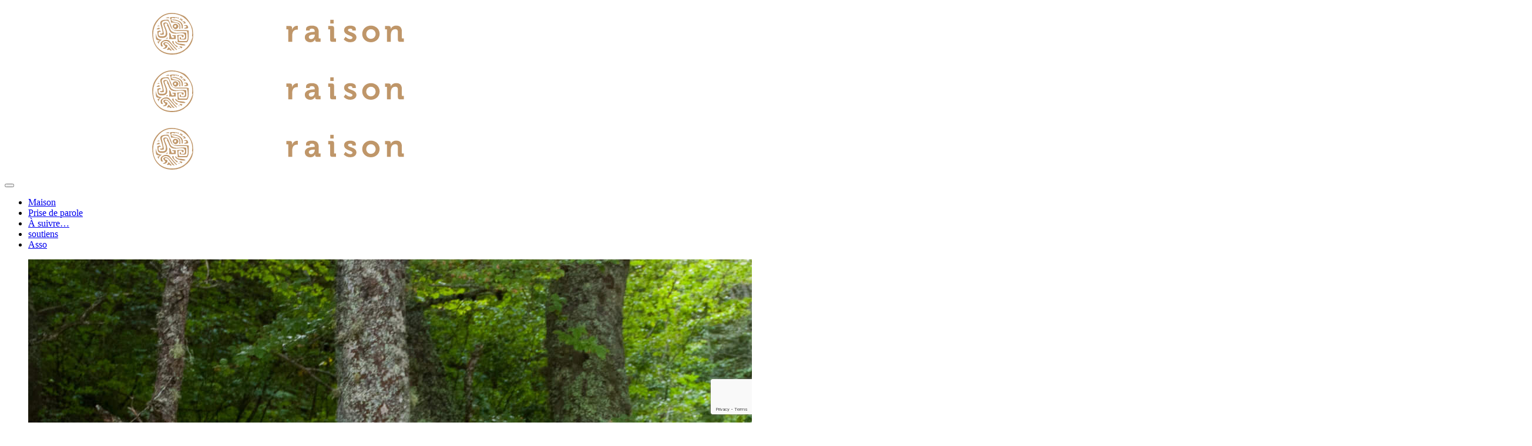

--- FILE ---
content_type: text/html; charset=UTF-8
request_url: https://sansraisonapparente.fr/ou-il-nest-pas-question-de-noircir-le-tableau/
body_size: 29562
content:
<!DOCTYPE html>
<html class="avada-html-layout-wide avada-html-header-position-top avada-is-100-percent-template" lang="fr-FR">
<head>
	<meta http-equiv="X-UA-Compatible" content="IE=edge" />
	<meta http-equiv="Content-Type" content="text/html; charset=utf-8"/>
	<meta name="viewport" content="width=device-width, initial-scale=1" />
	<meta name='robots' content='index, follow, max-image-preview:large, max-snippet:-1, max-video-preview:-1' />

	<!-- This site is optimized with the Yoast SEO plugin v26.7 - https://yoast.com/wordpress/plugins/seo/ -->
	<title>Où il n&#039;est pas question de noircir le tableau… - Sans Raison Apparente</title>
<link data-rocket-prefetch href="https://fonts.googleapis.com" rel="dns-prefetch">
<link data-rocket-prefetch href="https://qtz238.containers.piwik.pro" rel="dns-prefetch">
<link data-rocket-prefetch href="https://www.googletagmanager.com" rel="dns-prefetch">
<link data-rocket-prefetch href="https://www.google.com" rel="dns-prefetch">
<link data-rocket-preload as="style" href="https://fonts.googleapis.com/css?family=Open%20Sans%3AregularOpen%20Sans%3A300&#038;display=swap" rel="preload">
<link href="https://fonts.googleapis.com/css?family=Open%20Sans%3AregularOpen%20Sans%3A300&#038;display=swap" media="print" onload="this.media=&#039;all&#039;" rel="stylesheet">
<noscript data-wpr-hosted-gf-parameters=""><link rel="stylesheet" href="https://fonts.googleapis.com/css?family=Open%20Sans%3AregularOpen%20Sans%3A300&#038;display=swap"></noscript><link rel="preload" data-rocket-preload as="image" href="https://sansraisonapparente.fr/wp-content/uploads/2012/03/3000px-5832-scaled.jpg" imagesrcset="https://sansraisonapparente.fr/wp-content/uploads/2012/03/3000px-5832-200x134.jpg 200w, https://sansraisonapparente.fr/wp-content/uploads/2012/03/3000px-5832-400x268.jpg 400w, https://sansraisonapparente.fr/wp-content/uploads/2012/03/3000px-5832-600x402.jpg 600w, https://sansraisonapparente.fr/wp-content/uploads/2012/03/3000px-5832-800x536.jpg 800w, https://sansraisonapparente.fr/wp-content/uploads/2012/03/3000px-5832-1200x803.jpg 1200w, https://sansraisonapparente.fr/wp-content/uploads/2012/03/3000px-5832-scaled.jpg 2560w" imagesizes="(max-width: 1024px) 100vw, (max-width: 640px) 100vw, 2560px" fetchpriority="high">
	<link rel="canonical" href="https://sansraisonapparente.fr/ou-il-nest-pas-question-de-noircir-le-tableau/" />
	<meta property="og:locale" content="fr_FR" />
	<meta property="og:type" content="article" />
	<meta property="og:title" content="Où il n&#039;est pas question de noircir le tableau… - Sans Raison Apparente" />
	<meta property="og:description" content="S&#039;il s&#039;agit d&#039;un tableau, il faut comprendre d&#039;abord un cadre, celui qui nous contient, sociétal, imposé par des lois physiques et morales. Un peu trop épais, mais jamais trop pour Émilien – il paraît ; à ce que l&#039;on nous a dit… Quel beau mot que ce « cadre » qui contient tant d&#039;espérance !" />
	<meta property="og:url" content="https://sansraisonapparente.fr/ou-il-nest-pas-question-de-noircir-le-tableau/" />
	<meta property="og:site_name" content="Sans Raison Apparente" />
	<meta property="article:published_time" content="2012-03-30T09:50:21+00:00" />
	<meta property="article:modified_time" content="2021-07-22T13:12:26+00:00" />
	<meta property="og:image" content="https://sansraisonapparente.fr/wp-content/uploads/2012/03/3000px-5832-scaled.jpg" />
	<meta property="og:image:width" content="2560" />
	<meta property="og:image:height" content="1714" />
	<meta property="og:image:type" content="image/jpeg" />
	<meta name="author" content="Armand T." />
	<meta name="twitter:card" content="summary_large_image" />
	<meta name="twitter:label1" content="Écrit par" />
	<meta name="twitter:data1" content="Armand T." />
	<meta name="twitter:label2" content="Durée de lecture estimée" />
	<meta name="twitter:data2" content="24 minutes" />
	<script type="application/ld+json" class="yoast-schema-graph">{"@context":"https://schema.org","@graph":[{"@type":"Article","@id":"https://sansraisonapparente.fr/ou-il-nest-pas-question-de-noircir-le-tableau/#article","isPartOf":{"@id":"https://sansraisonapparente.fr/ou-il-nest-pas-question-de-noircir-le-tableau/"},"author":{"name":"Armand T.","@id":"https://sansraisonapparente.fr/#/schema/person/1d22841e9e07fb7bc5e22f1e8df32db1"},"headline":"FRAGMENT 9 Où il n&rsquo;est pas question de noircir le tableau…","datePublished":"2012-03-30T09:50:21+00:00","dateModified":"2021-07-22T13:12:26+00:00","mainEntityOfPage":{"@id":"https://sansraisonapparente.fr/ou-il-nest-pas-question-de-noircir-le-tableau/"},"wordCount":11106,"commentCount":4,"image":{"@id":"https://sansraisonapparente.fr/ou-il-nest-pas-question-de-noircir-le-tableau/#primaryimage"},"thumbnailUrl":"https://sansraisonapparente.fr/wp-content/uploads/2012/03/3000px-5832-scaled.jpg","keywords":["atypique","autisme","autiste","Da Vinci","Le Cri","Munch","Pollock","sfumato"],"articleSection":["LibéBlog","Origine","Chemins de traverse","Pas à pas","Fragments"],"inLanguage":"fr-FR","potentialAction":[{"@type":"CommentAction","name":"Comment","target":["https://sansraisonapparente.fr/ou-il-nest-pas-question-de-noircir-le-tableau/#respond"]}]},{"@type":"WebPage","@id":"https://sansraisonapparente.fr/ou-il-nest-pas-question-de-noircir-le-tableau/","url":"https://sansraisonapparente.fr/ou-il-nest-pas-question-de-noircir-le-tableau/","name":"Où il n'est pas question de noircir le tableau… - Sans Raison Apparente","isPartOf":{"@id":"https://sansraisonapparente.fr/#website"},"primaryImageOfPage":{"@id":"https://sansraisonapparente.fr/ou-il-nest-pas-question-de-noircir-le-tableau/#primaryimage"},"image":{"@id":"https://sansraisonapparente.fr/ou-il-nest-pas-question-de-noircir-le-tableau/#primaryimage"},"thumbnailUrl":"https://sansraisonapparente.fr/wp-content/uploads/2012/03/3000px-5832-scaled.jpg","datePublished":"2012-03-30T09:50:21+00:00","dateModified":"2021-07-22T13:12:26+00:00","author":{"@id":"https://sansraisonapparente.fr/#/schema/person/1d22841e9e07fb7bc5e22f1e8df32db1"},"breadcrumb":{"@id":"https://sansraisonapparente.fr/ou-il-nest-pas-question-de-noircir-le-tableau/#breadcrumb"},"inLanguage":"fr-FR","potentialAction":[{"@type":"ReadAction","target":["https://sansraisonapparente.fr/ou-il-nest-pas-question-de-noircir-le-tableau/"]}]},{"@type":"ImageObject","inLanguage":"fr-FR","@id":"https://sansraisonapparente.fr/ou-il-nest-pas-question-de-noircir-le-tableau/#primaryimage","url":"https://sansraisonapparente.fr/wp-content/uploads/2012/03/3000px-5832-scaled.jpg","contentUrl":"https://sansraisonapparente.fr/wp-content/uploads/2012/03/3000px-5832-scaled.jpg","width":2560,"height":1714},{"@type":"BreadcrumbList","@id":"https://sansraisonapparente.fr/ou-il-nest-pas-question-de-noircir-le-tableau/#breadcrumb","itemListElement":[{"@type":"ListItem","position":1,"name":"Accueil","item":"https://sansraisonapparente.fr/"},{"@type":"ListItem","position":2,"name":"FRAGMENT 9 Où il n&rsquo;est pas question de noircir le tableau…"}]},{"@type":"WebSite","@id":"https://sansraisonapparente.fr/#website","url":"https://sansraisonapparente.fr/","name":"Sans Raison Apparente","description":"Fragments de vie avec autisme","potentialAction":[{"@type":"SearchAction","target":{"@type":"EntryPoint","urlTemplate":"https://sansraisonapparente.fr/?s={search_term_string}"},"query-input":{"@type":"PropertyValueSpecification","valueRequired":true,"valueName":"search_term_string"}}],"inLanguage":"fr-FR"},{"@type":"Person","@id":"https://sansraisonapparente.fr/#/schema/person/1d22841e9e07fb7bc5e22f1e8df32db1","name":"Armand T.","image":{"@type":"ImageObject","inLanguage":"fr-FR","@id":"https://sansraisonapparente.fr/#/schema/person/image/","url":"https://secure.gravatar.com/avatar/5283d1ff3b10036493bd82bd3274ed9cc1b3a8599194178b146cf9b32ce9ab04?s=96&d=identicon&r=g","contentUrl":"https://secure.gravatar.com/avatar/5283d1ff3b10036493bd82bd3274ed9cc1b3a8599194178b146cf9b32ce9ab04?s=96&d=identicon&r=g","caption":"Armand T."},"description":"Né fin des années 50, père d'un enfant unique autiste de 29 ans, atypique avec de forts troubles de comportement (mon fils), en mode \"survie\" depuis 29 ans (nous, parents), humaniste darwinien depuis toujours (enfin, ça me parlait), glissant d'un anarchisme doucement éclairé à une misanthropie colérique, accessoirement graphiste concepteur, professionnel de la communication, enseignant de la même communication, photographe aussi, j'ai jalonné notre périple douloureux de plus de 60 000 photos.","url":"https://sansraisonapparente.fr/author/didier/"}]}</script>
	<!-- / Yoast SEO plugin. -->


<link rel='dns-prefetch' href='//fonts.googleapis.com' />
<link rel='dns-prefetch' href='//www.googletagmanager.com' />
<link href='https://fonts.gstatic.com' crossorigin rel='preconnect' />
<link rel="alternate" type="application/rss+xml" title="Sans Raison Apparente &raquo; Flux" href="https://sansraisonapparente.fr/feed/" />
<link rel="alternate" type="application/rss+xml" title="Sans Raison Apparente &raquo; Flux des commentaires" href="https://sansraisonapparente.fr/comments/feed/" />
		
		
		
				<link rel="alternate" type="application/rss+xml" title="Sans Raison Apparente &raquo; FRAGMENT 9 Où il n&rsquo;est pas question de noircir le tableau… Flux des commentaires" href="https://sansraisonapparente.fr/ou-il-nest-pas-question-de-noircir-le-tableau/feed/" />
<link rel="alternate" title="oEmbed (JSON)" type="application/json+oembed" href="https://sansraisonapparente.fr/wp-json/oembed/1.0/embed?url=https%3A%2F%2Fsansraisonapparente.fr%2Fou-il-nest-pas-question-de-noircir-le-tableau%2F" />
<link rel="alternate" title="oEmbed (XML)" type="text/xml+oembed" href="https://sansraisonapparente.fr/wp-json/oembed/1.0/embed?url=https%3A%2F%2Fsansraisonapparente.fr%2Fou-il-nest-pas-question-de-noircir-le-tableau%2F&#038;format=xml" />
<style id='wp-img-auto-sizes-contain-inline-css' type='text/css'>
img:is([sizes=auto i],[sizes^="auto," i]){contain-intrinsic-size:3000px 1500px}
/*# sourceURL=wp-img-auto-sizes-contain-inline-css */
</style>
<link rel='stylesheet' id='infi-elegant-elements-css' href='https://sansraisonapparente.fr/wp-content/plugins/elegant-elements-fusion-builder/assets/css/min/elegant-elements.min.css?ver=3.6.7' type='text/css' media='all' />
<link rel='stylesheet' id='infi-elegant-animations-css' href='https://sansraisonapparente.fr/wp-content/plugins/elegant-elements-fusion-builder/assets/css/min/infi-css-animations.min.css?ver=3.6.7' type='text/css' media='all' />
<link rel='stylesheet' id='infi-elegant-combined-css-css' href='https://sansraisonapparente.fr/wp-content/plugins/elegant-elements-fusion-builder/assets/css/min/elegant-elements-combined.min.css?ver=3.6.7' type='text/css' media='all' />

<style id='wp-emoji-styles-inline-css' type='text/css'>

	img.wp-smiley, img.emoji {
		display: inline !important;
		border: none !important;
		box-shadow: none !important;
		height: 1em !important;
		width: 1em !important;
		margin: 0 0.07em !important;
		vertical-align: -0.1em !important;
		background: none !important;
		padding: 0 !important;
	}
/*# sourceURL=wp-emoji-styles-inline-css */
</style>
<link data-minify="1" rel='stylesheet' id='fusion-dynamic-css-css' href='https://sansraisonapparente.fr/wp-content/cache/min/1/wp-content/uploads/fusion-styles/f80ac6fb3b84bb172fab43785b67186a.min.css?ver=1766390764' type='text/css' media='all' />
<style id='rocket-lazyload-inline-css' type='text/css'>
.rll-youtube-player{position:relative;padding-bottom:56.23%;height:0;overflow:hidden;max-width:100%;}.rll-youtube-player:focus-within{outline: 2px solid currentColor;outline-offset: 5px;}.rll-youtube-player iframe{position:absolute;top:0;left:0;width:100%;height:100%;z-index:100;background:0 0}.rll-youtube-player img{bottom:0;display:block;left:0;margin:auto;max-width:100%;width:100%;position:absolute;right:0;top:0;border:none;height:auto;-webkit-transition:.4s all;-moz-transition:.4s all;transition:.4s all}.rll-youtube-player img:hover{-webkit-filter:brightness(75%)}.rll-youtube-player .play{height:100%;width:100%;left:0;top:0;position:absolute;background:url(https://sansraisonapparente.fr/wp-content/plugins/wp-rocket/assets/img/youtube.png) no-repeat center;background-color: transparent !important;cursor:pointer;border:none;}
/*# sourceURL=rocket-lazyload-inline-css */
</style>
<link rel='stylesheet' id='avada-style-css' href='https://sansraisonapparente.fr/wp-content/themes/Avada/style.css?ver=dc59f4440000153cb719c33372a2702d' type='text/css' media='all' />
<link rel='stylesheet' id='avada-child-style-css' href='https://sansraisonapparente.fr/wp-content/themes/Avada-Child-Theme/style.css?ver=dc59f4440000153cb719c33372a2702d' type='text/css' media='all' />
<script type="text/javascript" src="https://sansraisonapparente.fr/wp-includes/js/jquery/jquery.min.js?ver=3.7.1" id="jquery-core-js"></script>
<script type="text/javascript" src="https://sansraisonapparente.fr/wp-includes/js/jquery/jquery-migrate.min.js?ver=3.4.1" id="jquery-migrate-js"></script>




<link rel="https://api.w.org/" href="https://sansraisonapparente.fr/wp-json/" /><link rel="alternate" title="JSON" type="application/json" href="https://sansraisonapparente.fr/wp-json/wp/v2/posts/57" /><link rel="EditURI" type="application/rsd+xml" title="RSD" href="https://sansraisonapparente.fr/xmlrpc.php?rsd" />

<link rel='shortlink' href='https://sansraisonapparente.fr/?p=57' />
<meta name="generator" content="Site Kit by Google 1.170.0" /><style type="text/css" id="css-fb-visibility">@media screen and (max-width: 640px){.fusion-no-small-visibility{display:none !important;}body .sm-text-align-center{text-align:center !important;}body .sm-text-align-left{text-align:left !important;}body .sm-text-align-right{text-align:right !important;}body .sm-text-align-justify{text-align:justify !important;}body .sm-flex-align-center{justify-content:center !important;}body .sm-flex-align-flex-start{justify-content:flex-start !important;}body .sm-flex-align-flex-end{justify-content:flex-end !important;}body .sm-mx-auto{margin-left:auto !important;margin-right:auto !important;}body .sm-ml-auto{margin-left:auto !important;}body .sm-mr-auto{margin-right:auto !important;}body .fusion-absolute-position-small{position:absolute;width:100%;}.awb-sticky.awb-sticky-small{ position: sticky; top: var(--awb-sticky-offset,0); }}@media screen and (min-width: 641px) and (max-width: 1024px){.fusion-no-medium-visibility{display:none !important;}body .md-text-align-center{text-align:center !important;}body .md-text-align-left{text-align:left !important;}body .md-text-align-right{text-align:right !important;}body .md-text-align-justify{text-align:justify !important;}body .md-flex-align-center{justify-content:center !important;}body .md-flex-align-flex-start{justify-content:flex-start !important;}body .md-flex-align-flex-end{justify-content:flex-end !important;}body .md-mx-auto{margin-left:auto !important;margin-right:auto !important;}body .md-ml-auto{margin-left:auto !important;}body .md-mr-auto{margin-right:auto !important;}body .fusion-absolute-position-medium{position:absolute;width:100%;}.awb-sticky.awb-sticky-medium{ position: sticky; top: var(--awb-sticky-offset,0); }}@media screen and (min-width: 1025px){.fusion-no-large-visibility{display:none !important;}body .lg-text-align-center{text-align:center !important;}body .lg-text-align-left{text-align:left !important;}body .lg-text-align-right{text-align:right !important;}body .lg-text-align-justify{text-align:justify !important;}body .lg-flex-align-center{justify-content:center !important;}body .lg-flex-align-flex-start{justify-content:flex-start !important;}body .lg-flex-align-flex-end{justify-content:flex-end !important;}body .lg-mx-auto{margin-left:auto !important;margin-right:auto !important;}body .lg-ml-auto{margin-left:auto !important;}body .lg-mr-auto{margin-right:auto !important;}body .fusion-absolute-position-large{position:absolute;width:100%;}.awb-sticky.awb-sticky-large{ position: sticky; top: var(--awb-sticky-offset,0); }}</style><style type="text/css">.recentcomments a{display:inline !important;padding:0 !important;margin:0 !important;}</style><meta name="generator" content="Powered by Slider Revolution 6.7.40 - responsive, Mobile-Friendly Slider Plugin for WordPress with comfortable drag and drop interface." />
<script>function setREVStartSize(e){
			//window.requestAnimationFrame(function() {
				window.RSIW = window.RSIW===undefined ? window.innerWidth : window.RSIW;
				window.RSIH = window.RSIH===undefined ? window.innerHeight : window.RSIH;
				try {
					var pw = document.getElementById(e.c).parentNode.offsetWidth,
						newh;
					pw = pw===0 || isNaN(pw) || (e.l=="fullwidth" || e.layout=="fullwidth") ? window.RSIW : pw;
					e.tabw = e.tabw===undefined ? 0 : parseInt(e.tabw);
					e.thumbw = e.thumbw===undefined ? 0 : parseInt(e.thumbw);
					e.tabh = e.tabh===undefined ? 0 : parseInt(e.tabh);
					e.thumbh = e.thumbh===undefined ? 0 : parseInt(e.thumbh);
					e.tabhide = e.tabhide===undefined ? 0 : parseInt(e.tabhide);
					e.thumbhide = e.thumbhide===undefined ? 0 : parseInt(e.thumbhide);
					e.mh = e.mh===undefined || e.mh=="" || e.mh==="auto" ? 0 : parseInt(e.mh,0);
					if(e.layout==="fullscreen" || e.l==="fullscreen")
						newh = Math.max(e.mh,window.RSIH);
					else{
						e.gw = Array.isArray(e.gw) ? e.gw : [e.gw];
						for (var i in e.rl) if (e.gw[i]===undefined || e.gw[i]===0) e.gw[i] = e.gw[i-1];
						e.gh = e.el===undefined || e.el==="" || (Array.isArray(e.el) && e.el.length==0)? e.gh : e.el;
						e.gh = Array.isArray(e.gh) ? e.gh : [e.gh];
						for (var i in e.rl) if (e.gh[i]===undefined || e.gh[i]===0) e.gh[i] = e.gh[i-1];
											
						var nl = new Array(e.rl.length),
							ix = 0,
							sl;
						e.tabw = e.tabhide>=pw ? 0 : e.tabw;
						e.thumbw = e.thumbhide>=pw ? 0 : e.thumbw;
						e.tabh = e.tabhide>=pw ? 0 : e.tabh;
						e.thumbh = e.thumbhide>=pw ? 0 : e.thumbh;
						for (var i in e.rl) nl[i] = e.rl[i]<window.RSIW ? 0 : e.rl[i];
						sl = nl[0];
						for (var i in nl) if (sl>nl[i] && nl[i]>0) { sl = nl[i]; ix=i;}
						var m = pw>(e.gw[ix]+e.tabw+e.thumbw) ? 1 : (pw-(e.tabw+e.thumbw)) / (e.gw[ix]);
						newh =  (e.gh[ix] * m) + (e.tabh + e.thumbh);
					}
					var el = document.getElementById(e.c);
					if (el!==null && el) el.style.height = newh+"px";
					el = document.getElementById(e.c+"_wrapper");
					if (el!==null && el) {
						el.style.height = newh+"px";
						el.style.display = "block";
					}
				} catch(e){
					console.log("Failure at Presize of Slider:" + e)
				}
			//});
		  };</script>
		
		<noscript><style id="rocket-lazyload-nojs-css">.rll-youtube-player, [data-lazy-src]{display:none !important;}</style></noscript>
	<!-- Google tag (gtag.js) -->
<script async src="https://www.googletagmanager.com/gtag/js?id=G-BR2HWRLFP4"></script>
<script>
  window.dataLayer = window.dataLayer || [];
  function gtag(){dataLayer.push(arguments);}
  gtag('js', new Date());
  gtag('config', 'G-BR2HWRLFP4');
</script>
<link data-minify="1" rel="stylesheet" href="https://sansraisonapparente.fr/wp-content/cache/min/1/ppn5yly.css?ver=1763204802"><style id='global-styles-inline-css' type='text/css'>
:root{--wp--preset--aspect-ratio--square: 1;--wp--preset--aspect-ratio--4-3: 4/3;--wp--preset--aspect-ratio--3-4: 3/4;--wp--preset--aspect-ratio--3-2: 3/2;--wp--preset--aspect-ratio--2-3: 2/3;--wp--preset--aspect-ratio--16-9: 16/9;--wp--preset--aspect-ratio--9-16: 9/16;--wp--preset--color--black: #000000;--wp--preset--color--cyan-bluish-gray: #abb8c3;--wp--preset--color--white: #ffffff;--wp--preset--color--pale-pink: #f78da7;--wp--preset--color--vivid-red: #cf2e2e;--wp--preset--color--luminous-vivid-orange: #ff6900;--wp--preset--color--luminous-vivid-amber: #fcb900;--wp--preset--color--light-green-cyan: #7bdcb5;--wp--preset--color--vivid-green-cyan: #00d084;--wp--preset--color--pale-cyan-blue: #8ed1fc;--wp--preset--color--vivid-cyan-blue: #0693e3;--wp--preset--color--vivid-purple: #9b51e0;--wp--preset--color--awb-color-1: #ffffff;--wp--preset--color--awb-color-2: #858c92;--wp--preset--color--awb-color-3: #d1362d;--wp--preset--color--awb-color-4: #383838;--wp--preset--color--awb-color-5: #932420;--wp--preset--color--awb-color-6: #353539;--wp--preset--color--awb-color-7: #292c30;--wp--preset--color--awb-color-8: #000000;--wp--preset--color--awb-color-custom-10: #968e8b;--wp--preset--color--awb-color-custom-11: #a98a63;--wp--preset--color--awb-color-custom-12: #202528;--wp--preset--color--awb-color-custom-13: #e0dede;--wp--preset--color--awb-color-custom-14: #5d6265;--wp--preset--color--awb-color-custom-15: #3d4145;--wp--preset--color--awb-color-custom-16: #24292d;--wp--preset--color--awb-color-custom-17: #2c3135;--wp--preset--color--awb-color-custom-18: rgba(235,234,234,0.8);--wp--preset--gradient--vivid-cyan-blue-to-vivid-purple: linear-gradient(135deg,rgb(6,147,227) 0%,rgb(155,81,224) 100%);--wp--preset--gradient--light-green-cyan-to-vivid-green-cyan: linear-gradient(135deg,rgb(122,220,180) 0%,rgb(0,208,130) 100%);--wp--preset--gradient--luminous-vivid-amber-to-luminous-vivid-orange: linear-gradient(135deg,rgb(252,185,0) 0%,rgb(255,105,0) 100%);--wp--preset--gradient--luminous-vivid-orange-to-vivid-red: linear-gradient(135deg,rgb(255,105,0) 0%,rgb(207,46,46) 100%);--wp--preset--gradient--very-light-gray-to-cyan-bluish-gray: linear-gradient(135deg,rgb(238,238,238) 0%,rgb(169,184,195) 100%);--wp--preset--gradient--cool-to-warm-spectrum: linear-gradient(135deg,rgb(74,234,220) 0%,rgb(151,120,209) 20%,rgb(207,42,186) 40%,rgb(238,44,130) 60%,rgb(251,105,98) 80%,rgb(254,248,76) 100%);--wp--preset--gradient--blush-light-purple: linear-gradient(135deg,rgb(255,206,236) 0%,rgb(152,150,240) 100%);--wp--preset--gradient--blush-bordeaux: linear-gradient(135deg,rgb(254,205,165) 0%,rgb(254,45,45) 50%,rgb(107,0,62) 100%);--wp--preset--gradient--luminous-dusk: linear-gradient(135deg,rgb(255,203,112) 0%,rgb(199,81,192) 50%,rgb(65,88,208) 100%);--wp--preset--gradient--pale-ocean: linear-gradient(135deg,rgb(255,245,203) 0%,rgb(182,227,212) 50%,rgb(51,167,181) 100%);--wp--preset--gradient--electric-grass: linear-gradient(135deg,rgb(202,248,128) 0%,rgb(113,206,126) 100%);--wp--preset--gradient--midnight: linear-gradient(135deg,rgb(2,3,129) 0%,rgb(40,116,252) 100%);--wp--preset--font-size--small: 13.5px;--wp--preset--font-size--medium: 20px;--wp--preset--font-size--large: 27px;--wp--preset--font-size--x-large: 42px;--wp--preset--font-size--normal: 18px;--wp--preset--font-size--xlarge: 36px;--wp--preset--font-size--huge: 54px;--wp--preset--spacing--20: 0.44rem;--wp--preset--spacing--30: 0.67rem;--wp--preset--spacing--40: 1rem;--wp--preset--spacing--50: 1.5rem;--wp--preset--spacing--60: 2.25rem;--wp--preset--spacing--70: 3.38rem;--wp--preset--spacing--80: 5.06rem;--wp--preset--shadow--natural: 6px 6px 9px rgba(0, 0, 0, 0.2);--wp--preset--shadow--deep: 12px 12px 50px rgba(0, 0, 0, 0.4);--wp--preset--shadow--sharp: 6px 6px 0px rgba(0, 0, 0, 0.2);--wp--preset--shadow--outlined: 6px 6px 0px -3px rgb(255, 255, 255), 6px 6px rgb(0, 0, 0);--wp--preset--shadow--crisp: 6px 6px 0px rgb(0, 0, 0);}:where(.is-layout-flex){gap: 0.5em;}:where(.is-layout-grid){gap: 0.5em;}body .is-layout-flex{display: flex;}.is-layout-flex{flex-wrap: wrap;align-items: center;}.is-layout-flex > :is(*, div){margin: 0;}body .is-layout-grid{display: grid;}.is-layout-grid > :is(*, div){margin: 0;}:where(.wp-block-columns.is-layout-flex){gap: 2em;}:where(.wp-block-columns.is-layout-grid){gap: 2em;}:where(.wp-block-post-template.is-layout-flex){gap: 1.25em;}:where(.wp-block-post-template.is-layout-grid){gap: 1.25em;}.has-black-color{color: var(--wp--preset--color--black) !important;}.has-cyan-bluish-gray-color{color: var(--wp--preset--color--cyan-bluish-gray) !important;}.has-white-color{color: var(--wp--preset--color--white) !important;}.has-pale-pink-color{color: var(--wp--preset--color--pale-pink) !important;}.has-vivid-red-color{color: var(--wp--preset--color--vivid-red) !important;}.has-luminous-vivid-orange-color{color: var(--wp--preset--color--luminous-vivid-orange) !important;}.has-luminous-vivid-amber-color{color: var(--wp--preset--color--luminous-vivid-amber) !important;}.has-light-green-cyan-color{color: var(--wp--preset--color--light-green-cyan) !important;}.has-vivid-green-cyan-color{color: var(--wp--preset--color--vivid-green-cyan) !important;}.has-pale-cyan-blue-color{color: var(--wp--preset--color--pale-cyan-blue) !important;}.has-vivid-cyan-blue-color{color: var(--wp--preset--color--vivid-cyan-blue) !important;}.has-vivid-purple-color{color: var(--wp--preset--color--vivid-purple) !important;}.has-black-background-color{background-color: var(--wp--preset--color--black) !important;}.has-cyan-bluish-gray-background-color{background-color: var(--wp--preset--color--cyan-bluish-gray) !important;}.has-white-background-color{background-color: var(--wp--preset--color--white) !important;}.has-pale-pink-background-color{background-color: var(--wp--preset--color--pale-pink) !important;}.has-vivid-red-background-color{background-color: var(--wp--preset--color--vivid-red) !important;}.has-luminous-vivid-orange-background-color{background-color: var(--wp--preset--color--luminous-vivid-orange) !important;}.has-luminous-vivid-amber-background-color{background-color: var(--wp--preset--color--luminous-vivid-amber) !important;}.has-light-green-cyan-background-color{background-color: var(--wp--preset--color--light-green-cyan) !important;}.has-vivid-green-cyan-background-color{background-color: var(--wp--preset--color--vivid-green-cyan) !important;}.has-pale-cyan-blue-background-color{background-color: var(--wp--preset--color--pale-cyan-blue) !important;}.has-vivid-cyan-blue-background-color{background-color: var(--wp--preset--color--vivid-cyan-blue) !important;}.has-vivid-purple-background-color{background-color: var(--wp--preset--color--vivid-purple) !important;}.has-black-border-color{border-color: var(--wp--preset--color--black) !important;}.has-cyan-bluish-gray-border-color{border-color: var(--wp--preset--color--cyan-bluish-gray) !important;}.has-white-border-color{border-color: var(--wp--preset--color--white) !important;}.has-pale-pink-border-color{border-color: var(--wp--preset--color--pale-pink) !important;}.has-vivid-red-border-color{border-color: var(--wp--preset--color--vivid-red) !important;}.has-luminous-vivid-orange-border-color{border-color: var(--wp--preset--color--luminous-vivid-orange) !important;}.has-luminous-vivid-amber-border-color{border-color: var(--wp--preset--color--luminous-vivid-amber) !important;}.has-light-green-cyan-border-color{border-color: var(--wp--preset--color--light-green-cyan) !important;}.has-vivid-green-cyan-border-color{border-color: var(--wp--preset--color--vivid-green-cyan) !important;}.has-pale-cyan-blue-border-color{border-color: var(--wp--preset--color--pale-cyan-blue) !important;}.has-vivid-cyan-blue-border-color{border-color: var(--wp--preset--color--vivid-cyan-blue) !important;}.has-vivid-purple-border-color{border-color: var(--wp--preset--color--vivid-purple) !important;}.has-vivid-cyan-blue-to-vivid-purple-gradient-background{background: var(--wp--preset--gradient--vivid-cyan-blue-to-vivid-purple) !important;}.has-light-green-cyan-to-vivid-green-cyan-gradient-background{background: var(--wp--preset--gradient--light-green-cyan-to-vivid-green-cyan) !important;}.has-luminous-vivid-amber-to-luminous-vivid-orange-gradient-background{background: var(--wp--preset--gradient--luminous-vivid-amber-to-luminous-vivid-orange) !important;}.has-luminous-vivid-orange-to-vivid-red-gradient-background{background: var(--wp--preset--gradient--luminous-vivid-orange-to-vivid-red) !important;}.has-very-light-gray-to-cyan-bluish-gray-gradient-background{background: var(--wp--preset--gradient--very-light-gray-to-cyan-bluish-gray) !important;}.has-cool-to-warm-spectrum-gradient-background{background: var(--wp--preset--gradient--cool-to-warm-spectrum) !important;}.has-blush-light-purple-gradient-background{background: var(--wp--preset--gradient--blush-light-purple) !important;}.has-blush-bordeaux-gradient-background{background: var(--wp--preset--gradient--blush-bordeaux) !important;}.has-luminous-dusk-gradient-background{background: var(--wp--preset--gradient--luminous-dusk) !important;}.has-pale-ocean-gradient-background{background: var(--wp--preset--gradient--pale-ocean) !important;}.has-electric-grass-gradient-background{background: var(--wp--preset--gradient--electric-grass) !important;}.has-midnight-gradient-background{background: var(--wp--preset--gradient--midnight) !important;}.has-small-font-size{font-size: var(--wp--preset--font-size--small) !important;}.has-medium-font-size{font-size: var(--wp--preset--font-size--medium) !important;}.has-large-font-size{font-size: var(--wp--preset--font-size--large) !important;}.has-x-large-font-size{font-size: var(--wp--preset--font-size--x-large) !important;}
/*# sourceURL=global-styles-inline-css */
</style>
<style id='wp-block-library-inline-css' type='text/css'>
:root{--wp-block-synced-color:#7a00df;--wp-block-synced-color--rgb:122,0,223;--wp-bound-block-color:var(--wp-block-synced-color);--wp-editor-canvas-background:#ddd;--wp-admin-theme-color:#007cba;--wp-admin-theme-color--rgb:0,124,186;--wp-admin-theme-color-darker-10:#006ba1;--wp-admin-theme-color-darker-10--rgb:0,107,160.5;--wp-admin-theme-color-darker-20:#005a87;--wp-admin-theme-color-darker-20--rgb:0,90,135;--wp-admin-border-width-focus:2px}@media (min-resolution:192dpi){:root{--wp-admin-border-width-focus:1.5px}}.wp-element-button{cursor:pointer}:root .has-very-light-gray-background-color{background-color:#eee}:root .has-very-dark-gray-background-color{background-color:#313131}:root .has-very-light-gray-color{color:#eee}:root .has-very-dark-gray-color{color:#313131}:root .has-vivid-green-cyan-to-vivid-cyan-blue-gradient-background{background:linear-gradient(135deg,#00d084,#0693e3)}:root .has-purple-crush-gradient-background{background:linear-gradient(135deg,#34e2e4,#4721fb 50%,#ab1dfe)}:root .has-hazy-dawn-gradient-background{background:linear-gradient(135deg,#faaca8,#dad0ec)}:root .has-subdued-olive-gradient-background{background:linear-gradient(135deg,#fafae1,#67a671)}:root .has-atomic-cream-gradient-background{background:linear-gradient(135deg,#fdd79a,#004a59)}:root .has-nightshade-gradient-background{background:linear-gradient(135deg,#330968,#31cdcf)}:root .has-midnight-gradient-background{background:linear-gradient(135deg,#020381,#2874fc)}:root{--wp--preset--font-size--normal:16px;--wp--preset--font-size--huge:42px}.has-regular-font-size{font-size:1em}.has-larger-font-size{font-size:2.625em}.has-normal-font-size{font-size:var(--wp--preset--font-size--normal)}.has-huge-font-size{font-size:var(--wp--preset--font-size--huge)}.has-text-align-center{text-align:center}.has-text-align-left{text-align:left}.has-text-align-right{text-align:right}.has-fit-text{white-space:nowrap!important}#end-resizable-editor-section{display:none}.aligncenter{clear:both}.items-justified-left{justify-content:flex-start}.items-justified-center{justify-content:center}.items-justified-right{justify-content:flex-end}.items-justified-space-between{justify-content:space-between}.screen-reader-text{border:0;clip-path:inset(50%);height:1px;margin:-1px;overflow:hidden;padding:0;position:absolute;width:1px;word-wrap:normal!important}.screen-reader-text:focus{background-color:#ddd;clip-path:none;color:#444;display:block;font-size:1em;height:auto;left:5px;line-height:normal;padding:15px 23px 14px;text-decoration:none;top:5px;width:auto;z-index:100000}html :where(.has-border-color){border-style:solid}html :where([style*=border-top-color]){border-top-style:solid}html :where([style*=border-right-color]){border-right-style:solid}html :where([style*=border-bottom-color]){border-bottom-style:solid}html :where([style*=border-left-color]){border-left-style:solid}html :where([style*=border-width]){border-style:solid}html :where([style*=border-top-width]){border-top-style:solid}html :where([style*=border-right-width]){border-right-style:solid}html :where([style*=border-bottom-width]){border-bottom-style:solid}html :where([style*=border-left-width]){border-left-style:solid}html :where(img[class*=wp-image-]){height:auto;max-width:100%}:where(figure){margin:0 0 1em}html :where(.is-position-sticky){--wp-admin--admin-bar--position-offset:var(--wp-admin--admin-bar--height,0px)}@media screen and (max-width:600px){html :where(.is-position-sticky){--wp-admin--admin-bar--position-offset:0px}}
/*wp_block_styles_on_demand_placeholder:6970d717b7719*/
/*# sourceURL=wp-block-library-inline-css */
</style>
<style id='wp-block-library-theme-inline-css' type='text/css'>
.wp-block-audio :where(figcaption){color:#555;font-size:13px;text-align:center}.is-dark-theme .wp-block-audio :where(figcaption){color:#ffffffa6}.wp-block-audio{margin:0 0 1em}.wp-block-code{border:1px solid #ccc;border-radius:4px;font-family:Menlo,Consolas,monaco,monospace;padding:.8em 1em}.wp-block-embed :where(figcaption){color:#555;font-size:13px;text-align:center}.is-dark-theme .wp-block-embed :where(figcaption){color:#ffffffa6}.wp-block-embed{margin:0 0 1em}.blocks-gallery-caption{color:#555;font-size:13px;text-align:center}.is-dark-theme .blocks-gallery-caption{color:#ffffffa6}:root :where(.wp-block-image figcaption){color:#555;font-size:13px;text-align:center}.is-dark-theme :root :where(.wp-block-image figcaption){color:#ffffffa6}.wp-block-image{margin:0 0 1em}.wp-block-pullquote{border-bottom:4px solid;border-top:4px solid;color:currentColor;margin-bottom:1.75em}.wp-block-pullquote :where(cite),.wp-block-pullquote :where(footer),.wp-block-pullquote__citation{color:currentColor;font-size:.8125em;font-style:normal;text-transform:uppercase}.wp-block-quote{border-left:.25em solid;margin:0 0 1.75em;padding-left:1em}.wp-block-quote cite,.wp-block-quote footer{color:currentColor;font-size:.8125em;font-style:normal;position:relative}.wp-block-quote:where(.has-text-align-right){border-left:none;border-right:.25em solid;padding-left:0;padding-right:1em}.wp-block-quote:where(.has-text-align-center){border:none;padding-left:0}.wp-block-quote.is-large,.wp-block-quote.is-style-large,.wp-block-quote:where(.is-style-plain){border:none}.wp-block-search .wp-block-search__label{font-weight:700}.wp-block-search__button{border:1px solid #ccc;padding:.375em .625em}:where(.wp-block-group.has-background){padding:1.25em 2.375em}.wp-block-separator.has-css-opacity{opacity:.4}.wp-block-separator{border:none;border-bottom:2px solid;margin-left:auto;margin-right:auto}.wp-block-separator.has-alpha-channel-opacity{opacity:1}.wp-block-separator:not(.is-style-wide):not(.is-style-dots){width:100px}.wp-block-separator.has-background:not(.is-style-dots){border-bottom:none;height:1px}.wp-block-separator.has-background:not(.is-style-wide):not(.is-style-dots){height:2px}.wp-block-table{margin:0 0 1em}.wp-block-table td,.wp-block-table th{word-break:normal}.wp-block-table :where(figcaption){color:#555;font-size:13px;text-align:center}.is-dark-theme .wp-block-table :where(figcaption){color:#ffffffa6}.wp-block-video :where(figcaption){color:#555;font-size:13px;text-align:center}.is-dark-theme .wp-block-video :where(figcaption){color:#ffffffa6}.wp-block-video{margin:0 0 1em}:root :where(.wp-block-template-part.has-background){margin-bottom:0;margin-top:0;padding:1.25em 2.375em}
/*# sourceURL=/wp-includes/css/dist/block-library/theme.min.css */
</style>
<style id='classic-theme-styles-inline-css' type='text/css'>
/*! This file is auto-generated */
.wp-block-button__link{color:#fff;background-color:#32373c;border-radius:9999px;box-shadow:none;text-decoration:none;padding:calc(.667em + 2px) calc(1.333em + 2px);font-size:1.125em}.wp-block-file__button{background:#32373c;color:#fff;text-decoration:none}
/*# sourceURL=/wp-includes/css/classic-themes.min.css */
</style>
<link data-minify="1" rel='stylesheet' id='rs-plugin-settings-css' href='https://sansraisonapparente.fr/wp-content/cache/min/1/wp-content/plugins/revslider/sr6/assets/css/rs6.css?ver=1763204802' type='text/css' media='all' />
<style id='rs-plugin-settings-inline-css' type='text/css'>
.tp-caption a{color:#ff7302;text-shadow:none;-webkit-transition:all 0.2s ease-out;-moz-transition:all 0.2s ease-out;-o-transition:all 0.2s ease-out;-ms-transition:all 0.2s ease-out}.tp-caption a:hover{color:#ffa902}.tp-caption .gradient1-color{text-shadow:none;font-weight:900}.tp-caption a{color:#ff7302;text-shadow:none;-webkit-transition:all 0.2s ease-out;-moz-transition:all 0.2s ease-out;-o-transition:all 0.2s ease-out;-ms-transition:all 0.2s ease-out}.tp-caption a:hover{color:#ffa902}
/*# sourceURL=rs-plugin-settings-inline-css */
</style>
<style id="rocket-lazyrender-inline-css">[data-wpr-lazyrender] {content-visibility: auto;}</style><meta name="generator" content="WP Rocket 3.20.3" data-wpr-features="wpr_defer_js wpr_minify_concatenate_js wpr_lazyload_images wpr_lazyload_iframes wpr_preconnect_external_domains wpr_automatic_lazy_rendering wpr_oci wpr_minify_css wpr_desktop" /></head>

<body class="wp-singular post-template-default single single-post postid-57 single-format-standard wp-theme-Avada wp-child-theme-Avada-Child-Theme fusion-image-hovers fusion-pagination-sizing fusion-button_type-flat fusion-button_span-no fusion-button_gradient-linear avada-image-rollover-circle-yes avada-image-rollover-yes avada-image-rollover-direction-top fusion-body ltr fusion-sticky-header no-tablet-sticky-header no-mobile-sticky-header no-mobile-slidingbar no-mobile-totop avada-has-rev-slider-styles fusion-disable-outline fusion-sub-menu-fade mobile-logo-pos-left layout-wide-mode avada-has-boxed-modal-shadow-none layout-scroll-offset-full avada-has-zero-margin-offset-top fusion-top-header menu-text-align-center mobile-menu-design-modern fusion-show-pagination-text fusion-header-layout-v1 avada-responsive avada-footer-fx-sticky avada-menu-highlight-style-bar fusion-search-form-clean fusion-main-menu-search-overlay fusion-avatar-square avada-sticky-shrinkage avada-dropdown-styles avada-blog-layout-grid avada-blog-archive-layout-grid avada-header-shadow-no avada-menu-icon-position-left avada-has-megamenu-shadow avada-has-mainmenu-dropdown-divider avada-has-pagetitle-bg-full avada-has-pagetitle-bg-parallax avada-has-100-footer avada-has-breadcrumb-mobile-hidden avada-has-titlebar-hide avada-has-footer-widget-bg-image avada-has-transparent-grid-sep-color avada-has-pagination-padding avada-flyout-menu-direction-fade avada-ec-views-v1" data-awb-post-id="57">
	<script type="text/javascript" data-cookieconsent="ignore">
/* <![CDATA[ */
(function(window,document,dataLayerName,id){
window[dataLayerName]=window[dataLayerName]||[],window[dataLayerName].push({start:(new Date).getTime(),event:"stg.start"});var scripts=document.getElementsByTagName('script')[0],tags=document.createElement('script');
function stgCreateCookie(a,b,c){var d="";if(c){var e=new Date;e.setTime(e.getTime()+24*c*60*60*1e3),d=";expires="+e.toUTCString()}document.cookie=a+"="+b+d+";path=/"}
var isStgDebug=(window.location.href.match("stg_debug")||document.cookie.match("stg_debug"))&&!window.location.href.match("stg_disable_debug");stgCreateCookie("stg_debug",isStgDebug?1:"",isStgDebug?14:-1);
var qP=[];dataLayerName!=="dataLayer"&&qP.push("data_layer_name="+dataLayerName),isStgDebug&&qP.push("stg_debug");var qPString=qP.length>0?("?"+qP.join("&")):"";
tags.async=!0,tags.src="https://qtz238.containers.piwik.pro/"+id+".js"+qPString,scripts.parentNode.insertBefore(tags,scripts);
!function(a,n,i){a[n]=a[n]||{};for(var c=0;c<i.length;c++)!function(i){a[n][i]=a[n][i]||{},a[n][i].api=a[n][i].api||function(){var a=[].slice.call(arguments,0);"string"==typeof a[0]&&window[dataLayerName].push({event:n+"."+i+":"+a[0],parameters:[].slice.call(arguments,1)})}}(i[c])}(window,"ppms",["tm","cm"]);
})(window,document,'dataLayer','38aad12c-27ac-4942-9c9b-eb7887cacd5d');
/* ]]> */
</script>
	<a class="skip-link screen-reader-text" href="#content">Passer au contenu</a>

	<div  id="boxed-wrapper">
		
		<div  id="wrapper" class="fusion-wrapper">
			<div  id="home" style="position:relative;top:-1px;"></div>
												<div  class="fusion-tb-header"><header class="fusion-fullwidth fullwidth-box fusion-builder-row-1 fusion-flex-container hundred-percent-fullwidth non-hundred-percent-height-scrolling gradient-container-1 fusion-sticky-container fusion-custom-z-index" style="--awb-border-sizes-top:0;--awb-border-sizes-bottom:1px;--awb-border-sizes-left:0;--awb-border-sizes-right:0;--awb-border-color:#000000;--awb-border-radius-top-left:0px;--awb-border-radius-top-right:0px;--awb-border-radius-bottom-right:0px;--awb-border-radius-bottom-left:0px;--awb-z-index:152;--awb-padding-top:20px;--awb-padding-right:5%;--awb-padding-bottom:0px;--awb-padding-left:5%;--awb-padding-top-small:0px;--awb-padding-right-small:30px;--awb-padding-bottom-small:0px;--awb-padding-left-small:30px;--awb-margin-top-small:0px;--awb-margin-bottom-small:0px;--awb-background-color:#202528;--awb-flex-wrap:wrap;--awb-box-shadow: 0px 0px ;" data-transition-offset="0" data-scroll-offset="0" data-sticky-medium-visibility="1" data-sticky-large-visibility="1" ><div class="fusion-builder-row fusion-row fusion-flex-align-items-stretch fusion-flex-content-wrap" style="width:calc( 100% + 0px ) !important;max-width:calc( 100% + 0px ) !important;margin-left: calc(-0px / 2 );margin-right: calc(-0px / 2 );"><div class="fusion-layout-column fusion_builder_column fusion-builder-column-0 fusion_builder_column_1_4 1_4 fusion-flex-column fusion-no-small-visibility" style="--awb-bg-size:cover;--awb-width-large:25%;--awb-margin-top-large:0px;--awb-spacing-right-large:0px;--awb-margin-bottom-large:20px;--awb-spacing-left-large:0px;--awb-width-medium:100%;--awb-order-medium:0;--awb-spacing-right-medium:0px;--awb-spacing-left-medium:0px;--awb-width-small:100%;--awb-order-small:0;--awb-spacing-right-small:0px;--awb-spacing-left-small:0px;"><div class="fusion-column-wrapper fusion-column-has-shadow fusion-flex-justify-content-flex-start fusion-content-layout-column"></div></div><div class="fusion-layout-column fusion_builder_column fusion-builder-column-1 fusion_builder_column_1_2 1_2 fusion-flex-column" style="--awb-padding-top-small:10px;--awb-bg-size:cover;--awb-width-large:50%;--awb-margin-top-large:0px;--awb-spacing-right-large:0px;--awb-margin-bottom-large:0px;--awb-spacing-left-large:0px;--awb-width-medium:100%;--awb-order-medium:0;--awb-spacing-right-medium:0px;--awb-spacing-left-medium:0px;--awb-width-small:100%;--awb-order-small:0;--awb-spacing-right-small:0px;--awb-spacing-left-small:0px;"><div class="fusion-column-wrapper fusion-column-has-shadow fusion-flex-justify-content-flex-start fusion-content-layout-column"><div class="fusion-image-element " style="text-align:center;--awb-max-width:500px;--awb-caption-title-font-family:var(--h2_typography-font-family);--awb-caption-title-font-weight:var(--h2_typography-font-weight);--awb-caption-title-font-style:var(--h2_typography-font-style);--awb-caption-title-size:var(--h2_typography-font-size);--awb-caption-title-transform:var(--h2_typography-text-transform);--awb-caption-title-line-height:var(--h2_typography-line-height);--awb-caption-title-letter-spacing:var(--h2_typography-letter-spacing);"><span class=" has-fusion-standard-logo has-fusion-sticky-logo has-fusion-mobile-logo fusion-imageframe imageframe-none imageframe-1 hover-type-none"><a class="fusion-no-lightbox" href="https://sansraisonapparente.fr/" target="_self"><img decoding="async" src="https://sansraisonapparente.fr/wp-content/uploads/2021/04/logo-2021-INV-clair.svg" srcset="https://sansraisonapparente.fr/wp-content/uploads/2021/04/logo-2021-INV-clair.svg 1x, https://sansraisonapparente.fr/wp-content/uploads/2021/04/logo-2021-INV-clair.svg 2x" style="max-height:94.03px;height:auto;" retina_url="https://sansraisonapparente.fr/wp-content/uploads/2021/04/logo-2021-INV-clair.svg" width="792.54" height="94.03" class="img-responsive fusion-standard-logo" alt="Sans Raison Apparente Logo" /><img decoding="async" src="https://sansraisonapparente.fr/wp-content/uploads/2021/04/logo-2021-INV-clair.svg" srcset="https://sansraisonapparente.fr/wp-content/uploads/2021/04/logo-2021-INV-clair.svg 1x, https://sansraisonapparente.fr/wp-content/uploads/2021/04/logo-2021-INV-clair.svg 2x" style="max-height:94.03px;height:auto;" retina_url="https://sansraisonapparente.fr/wp-content/uploads/2021/04/logo-2021-INV-clair.svg" width="792.54" height="94.03" class="img-responsive fusion-sticky-logo" alt="Sans Raison Apparente Logo" /><img decoding="async" src="https://sansraisonapparente.fr/wp-content/uploads/2021/04/logo-2021-INV-clair.svg" srcset="https://sansraisonapparente.fr/wp-content/uploads/2021/04/logo-2021-INV-clair.svg 1x, https://sansraisonapparente.fr/wp-content/uploads/2021/04/logo-2021-INV-clair.svg 2x" style="max-height:94.03px;height:auto;" retina_url="https://sansraisonapparente.fr/wp-content/uploads/2021/04/logo-2021-INV-clair.svg" width="792.54" height="94.03" class="img-responsive fusion-mobile-logo" alt="Sans Raison Apparente Logo" /></a></span></div></div></div><div class="fusion-layout-column fusion_builder_column fusion-builder-column-2 fusion_builder_column_1_4 1_4 fusion-flex-column fusion-no-small-visibility" style="--awb-bg-size:cover;--awb-width-large:25%;--awb-margin-top-large:0px;--awb-spacing-right-large:0px;--awb-margin-bottom-large:20px;--awb-spacing-left-large:0px;--awb-width-medium:100%;--awb-order-medium:0;--awb-spacing-right-medium:0px;--awb-spacing-left-medium:0px;--awb-width-small:100%;--awb-order-small:0;--awb-spacing-right-small:0px;--awb-spacing-left-small:0px;"><div class="fusion-column-wrapper fusion-column-has-shadow fusion-flex-justify-content-flex-start fusion-content-layout-column"><a class="fb-icon-element-1 fb-icon-element fontawesome-icon fa-arrow-up fas circle-yes fusion-display-sticky-only fusion-link" style="--awb-iconcolor:#858c92;--awb-iconcolor-hover:#e1080a;--awb-circlecolor:#353539;--awb-circlecolor-hover:#000000;--awb-circlebordersize:0px;--awb-font-size:28.16px;--awb-width:56.32px;--awb-height:56.32px;--awb-line-height:56.32px;--awb-margin-top:0;--awb-margin-right:0;--awb-margin-bottom:0;--awb-margin-left:16px;--awb-align-self:flex-end;" href="#" target="_self" aria-label="Link to #"></a></div></div><div class="fusion-layout-column fusion_builder_column fusion-builder-column-3 fusion_builder_column_1_1 1_1 fusion-flex-column" style="--awb-padding-top-small:0px;--awb-padding-bottom-small:0px;--awb-bg-size:cover;--awb-width-large:100%;--awb-margin-top-large:0px;--awb-spacing-right-large:0px;--awb-margin-bottom-large:0px;--awb-spacing-left-large:0px;--awb-width-medium:100%;--awb-order-medium:0;--awb-spacing-right-medium:0px;--awb-spacing-left-medium:0px;--awb-width-small:16.666666666667%;--awb-order-small:0;--awb-margin-top-small:0px;--awb-spacing-right-small:0px;--awb-margin-bottom-small:0px;--awb-spacing-left-small:0px;"><div class="fusion-column-wrapper fusion-column-has-shadow fusion-flex-justify-content-flex-start fusion-content-layout-column"><nav class="awb-menu awb-menu_row awb-menu_em-hover mobile-mode-collapse-to-button awb-menu_icons-left awb-menu_dc-yes mobile-trigger-fullwidth-off awb-menu_mobile-toggle awb-menu_indent-left mobile-size-column-relative loading mega-menu-loading awb-menu_desktop awb-menu_dropdown awb-menu_expand-right awb-menu_transition-opacity fusion-display-normal-only" style="--awb-text-transform:uppercase;--awb-gap:15px;--awb-justify-content:center;--awb-items-padding-top:22px;--awb-items-padding-right:29px;--awb-items-padding-bottom:10px;--awb-items-padding-left:29px;--awb-border-color:#858c92;--awb-color:#858c92;--awb-active-color:#ffffff;--awb-active-border-bottom:10px;--awb-active-border-color:#65bc7b;--awb-submenu-sep-color:rgba(0,0,0,0);--awb-submenu-border-radius-top-left:0px;--awb-submenu-border-radius-top-right:0px;--awb-submenu-border-radius-bottom-right:6px;--awb-submenu-border-radius-bottom-left:6px;--awb-submenu-active-bg:#65bc7b;--awb-submenu-active-color:#ffffff;--awb-submenu-text-transform:none;--awb-icons-size:14;--awb-icons-color:#c67b25;--awb-icons-hover-color:#dd3333;--awb-arrows-size-height:10px;--awb-arrows-size-width:10px;--awb-main-justify-content:flex-start;--awb-mobile-active-bg:#65bc7b;--awb-mobile-active-color:#ffffff;--awb-mobile-trigger-font-size:25px;--awb-trigger-padding-top:5px;--awb-trigger-padding-bottom:5px;--awb-trigger-padding-left:8px;--awb-mobile-trigger-color:#a98a63;--awb-mobile-trigger-background-color:rgba(255,255,255,0);--awb-mobile-nav-trigger-bottom-margin:5px;--awb-mobile-sep-color:#f4f4f4;--awb-mobile-justify:flex-start;--awb-mobile-caret-left:auto;--awb-mobile-caret-right:0;--awb-box-shadow:0px 3px 10px 0px rgba(0,0,0,0.03);;--awb-fusion-font-family-typography:&quot;Quicksand&quot;;--awb-fusion-font-style-typography:normal;--awb-fusion-font-weight-typography:400;--awb-fusion-font-family-submenu-typography:inherit;--awb-fusion-font-style-submenu-typography:normal;--awb-fusion-font-weight-submenu-typography:400;--awb-fusion-font-family-mobile-typography:inherit;--awb-fusion-font-style-mobile-typography:normal;--awb-fusion-font-weight-mobile-typography:400;" aria-label="MAIN HOME 2021" data-breakpoint="640" data-count="0" data-transition-type="center" data-transition-time="300" data-expand="right"><button type="button" class="awb-menu__m-toggle awb-menu__m-toggle_no-text" aria-expanded="false" aria-controls="menu-main-home-2021"><span class="awb-menu__m-toggle-inner"><span class="collapsed-nav-text"><span class="screen-reader-text">Toggle Navigation</span></span><span class="awb-menu__m-collapse-icon awb-menu__m-collapse-icon_no-text"><span class="awb-menu__m-collapse-icon-open awb-menu__m-collapse-icon-open_no-text fa-bars fas"></span><span class="awb-menu__m-collapse-icon-close awb-menu__m-collapse-icon-close_no-text fa-times fas"></span></span></span></button><ul id="menu-main-home-2021" class="fusion-menu awb-menu__main-ul awb-menu__main-ul_row"><li  id="menu-item-3558"  class="menu-item menu-item-type-custom menu-item-object-custom menu-item-home menu-item-3558 awb-menu__li awb-menu__main-li awb-menu__main-li_regular"  data-item-id="3558"><span class="awb-menu__main-background-default awb-menu__main-background-default_center"></span><span class="awb-menu__main-background-active awb-menu__main-background-active_center"></span><a  href="https://sansraisonapparente.fr/" class="awb-menu__main-a awb-menu__main-a_regular"><span class="menu-text">Maison</span></a></li><li  id="menu-item-3557"  class="menu-item menu-item-type-post_type menu-item-object-page menu-item-3557 awb-menu__li awb-menu__main-li awb-menu__main-li_regular"  data-item-id="3557"><span class="awb-menu__main-background-default awb-menu__main-background-default_center"></span><span class="awb-menu__main-background-active awb-menu__main-background-active_center"></span><a  href="https://sansraisonapparente.fr/prise-de-contact/" class="awb-menu__main-a awb-menu__main-a_regular fusion-flex-link"><span class="awb-menu__i awb-menu__i_main fusion-megamenu-icon"><i class="glyphicon fa-feather-alt fas" aria-hidden="true"></i></span><span class="menu-text">Prise de parole</span></a></li><li  id="menu-item-3572"  class="menu-item menu-item-type-post_type menu-item-object-page menu-item-3572 awb-menu__li awb-menu__main-li awb-menu__main-li_regular"  data-item-id="3572"><span class="awb-menu__main-background-default awb-menu__main-background-default_center"></span><span class="awb-menu__main-background-active awb-menu__main-background-active_center"></span><a  href="https://sansraisonapparente.fr/a-suivre/" class="awb-menu__main-a awb-menu__main-a_regular"><span class="menu-text">À suivre…</span></a></li><li  id="menu-item-2958"  class="menu-item menu-item-type-post_type menu-item-object-page menu-item-2958 awb-menu__li awb-menu__main-li awb-menu__main-li_regular"  data-item-id="2958"><span class="awb-menu__main-background-default awb-menu__main-background-default_center"></span><span class="awb-menu__main-background-active awb-menu__main-background-active_center"></span><a  href="https://sansraisonapparente.fr/adhesion-don/" class="awb-menu__main-a awb-menu__main-a_regular fusion-flex-link"><span class="awb-menu__i awb-menu__i_main fusion-megamenu-icon"><i class="glyphicon fa-heart fas" aria-hidden="true"></i></span><span class="menu-text">soutiens</span></a></li><li  id="menu-item-3573"  class="menu-item menu-item-type-post_type menu-item-object-page menu-item-3573 awb-menu__li awb-menu__main-li awb-menu__main-li_regular"  data-item-id="3573"><span class="awb-menu__main-background-default awb-menu__main-background-default_center"></span><span class="awb-menu__main-background-active awb-menu__main-background-active_center"></span><a  href="https://sansraisonapparente.fr/sans-raison-apparente-l-asso/" class="awb-menu__main-a awb-menu__main-a_regular"><span class="menu-text">Asso</span></a></li></ul></nav></div></div></div></header>
</div>		<div  id="sliders-container" class="fusion-slider-visibility">
					</div>
											
			
						<main  id="main" class="clearfix width-100">
				<div class="fusion-row" style="max-width:100%;">

<section id="content" style="width: 100%;">
	
					<article id="post-57" class="post post-57 type-post status-publish format-standard has-post-thumbnail hentry category-blog-liberation category-origine category-chemins-de-traverse category-pas-a-pas category-fragments tag-atypique tag-autisme tag-autiste tag-da-vinci tag-le-cri tag-munch tag-pollock tag-sfumato">
										<span class="entry-title" style="display: none;"><span style='color:#a9b3ba; letter-spacing:0.05em; font-family:museo-sans-rounded; font-weight:300; font-size:14px;'>FRAGMENT 9</span><br/> Où il n&rsquo;est pas question de noircir le tableau…</span>
			
														<div class="fusion-flexslider flexslider fusion-flexslider-loading post-slideshow fusion-post-slideshow">
				<ul class="slides">
																<li>
																																<a href="https://sansraisonapparente.fr/wp-content/uploads/2012/03/3000px-5832-scaled.jpg" data-rel="iLightbox[gallery57]" title="" data-title="3000px-5832" data-caption="" aria-label="3000px-5832">
										<span class="screen-reader-text">Voir l&#039;image agrandie</span>
										<img width="2560" height="1714" src="https://sansraisonapparente.fr/wp-content/uploads/2012/03/3000px-5832-scaled.jpg" class="attachment-full size-full wp-post-image" alt="" decoding="async" fetchpriority="high" srcset="https://sansraisonapparente.fr/wp-content/uploads/2012/03/3000px-5832-200x134.jpg 200w, https://sansraisonapparente.fr/wp-content/uploads/2012/03/3000px-5832-400x268.jpg 400w, https://sansraisonapparente.fr/wp-content/uploads/2012/03/3000px-5832-600x402.jpg 600w, https://sansraisonapparente.fr/wp-content/uploads/2012/03/3000px-5832-800x536.jpg 800w, https://sansraisonapparente.fr/wp-content/uploads/2012/03/3000px-5832-1200x803.jpg 1200w, https://sansraisonapparente.fr/wp-content/uploads/2012/03/3000px-5832-scaled.jpg 2560w" sizes="(max-width: 1024px) 100vw, (max-width: 640px) 100vw, 2560px" />									</a>
																					</li>

																																																																																																															</ul>
			</div>
						
						<div class="post-content">
				<div class="fusion-fullwidth fullwidth-box fusion-builder-row-2 fusion-flex-container hundred-percent-fullwidth non-hundred-percent-height-scrolling gradient-container-2" style="--awb-border-sizes-left:3px;--awb-border-sizes-right:3px;--awb-border-color:#000000;--awb-border-radius-top-left:0px;--awb-border-radius-top-right:0px;--awb-border-radius-bottom-right:0px;--awb-border-radius-bottom-left:0px;--awb-padding-top:0px;--awb-padding-right:2%;--awb-padding-bottom:0px;--awb-padding-left:2%;--awb-margin-top:-30px;--awb-margin-bottom:0px;--awb-flex-wrap:wrap;" ><div class="fusion-builder-row fusion-row fusion-flex-align-items-stretch fusion-flex-justify-content-center fusion-flex-content-wrap" style="width:calc( 100% + 0px ) !important;max-width:calc( 100% + 0px ) !important;margin-left: calc(-0px / 2 );margin-right: calc(-0px / 2 );"><div class="fusion-layout-column fusion_builder_column fusion-builder-column-4 fusion_builder_column_1_6 1_6 fusion-flex-column" style="--awb-padding-top:0px;--awb-padding-right:15px;--awb-padding-bottom:0px;--awb-padding-left:15px;--awb-bg-color:#e8e6e5;--awb-bg-color-hover:#e8e6e5;--awb-bg-image:url(&#039;https://sansraisonapparente.fr/wp-content/uploads/2012/02/white_texture.png&#039;);--awb-bg-blend:luminosity;--awb-bg-repeat:repeat;--awb-width-large:16.666666666667%;--awb-margin-top-large:0px;--awb-spacing-right-large:0px;--awb-margin-bottom-large:0px;--awb-spacing-left-large:0px;--awb-width-medium:100%;--awb-order-medium:0;--awb-spacing-right-medium:0px;--awb-spacing-left-medium:0px;--awb-width-small:100%;--awb-order-small:0;--awb-spacing-right-small:0px;--awb-spacing-left-small:0px;" id="qtzblocenmarge"><div class="fusion-column-wrapper fusion-column-has-shadow fusion-flex-justify-content-center fusion-content-layout-column fusion-empty-column-bg-image fusion-column-has-bg-image" data-bg-url="https://sansraisonapparente.fr/wp-content/uploads/2012/02/white_texture.png"><img decoding="async" class="fusion-empty-dims-img-placeholder fusion-no-large-visibility" aria-label="white_texture" src="data:image/svg+xml,%3Csvg%20xmlns='http://www.w3.org/2000/svg'%20viewBox='0%200%200%200'%3E%3C/svg%3E" data-lazy-src=""><noscript><img decoding="async" class="fusion-empty-dims-img-placeholder fusion-no-large-visibility" aria-label="white_texture" src="data:image/svg+xml,%3Csvg%20xmlns%3D%27http%3A%2F%2Fwww.w3.org%2F2000%2Fsvg%27%20width%3D%27102%27%20height%3D%27102%27%20viewBox%3D%270%200%20102%20102%27%3E%3Crect%20width%3D%27102%27%20height%3D%27102%27%20fill-opacity%3D%220%22%2F%3E%3C%2Fsvg%3E"></noscript></div></div><div class="fusion-layout-column fusion_builder_column fusion-builder-column-5 fusion_builder_column_2_3 2_3 fusion-flex-column" style="--awb-padding-top:5px;--awb-padding-right:5%;--awb-padding-left:5%;--awb-bg-color:#f8f6f8;--awb-bg-color-hover:#f8f6f8;--awb-bg-size:cover;--awb-border-color:#000000;--awb-border-top:0;--awb-border-right:0;--awb-border-bottom:0;--awb-border-left:0;--awb-border-style:solid;--awb-width-large:66.666666666667%;--awb-margin-top-large:0px;--awb-spacing-right-large:0px;--awb-margin-bottom-large:0px;--awb-spacing-left-large:0px;--awb-width-medium:100%;--awb-order-medium:0;--awb-spacing-right-medium:0px;--awb-spacing-left-medium:0px;--awb-width-small:100%;--awb-order-small:0;--awb-spacing-right-small:0px;--awb-spacing-left-small:0px;"><div class="fusion-column-wrapper fusion-column-has-shadow fusion-flex-justify-content-flex-start fusion-content-layout-column"><div class="fusion-text fusion-text-1 qtzlegendehaute"><p style="text-align: right;">8 août 2009 14:19 • Forêt de Prades, Ariège</p>
</div><div class="elegant-expanding-sections elegant-expanding-section-1 qtzexpandedintro"><div class="elegant-expanding-section-heading-area"><div class="elegant-expanding-section-heading-wrapper"><div class="elegant-expanding-section-title" style="font-family: &#039;museo-sans-rounded&#039; ;font-weight: ;font-size:21px;color:#92241f;"><h2></h2></div><div class="elegant-expanding-section-description" style="font-family: &#039;ff-tisa-web-pro&#039; ;font-weight: ;font-size:18px;color:#92241f;"></div></div><div class="elegant-expanding-section-icon" style="fill:#92241f;"><svg xmlns="http://www.w3.org/2000/svg" xmlns:xlink="http://www.w3.org/1999/xlink" version="1.1" id="Capa_1" x="0px" y="0px" viewBox="0 0 512 512" style="enable-background:new 0 0 512 512; width: 32px;" xml:space="preserve">
<g transform="translate(1 1)">
	<g>
		<path d="M489.667,233.667H276.333V20.333C276.333,8.551,266.782-1,255-1s-21.333,9.551-21.333,21.333v213.333H20.333    C8.551,233.667-1,243.218-1,255s9.551,21.333,21.333,21.333h213.333v213.333c0,11.782,9.551,21.333,21.333,21.333    s21.333-9.551,21.333-21.333V276.333h213.333c11.782,0,21.333-9.551,21.333-21.333S501.449,233.667,489.667,233.667z"></path>
	</g>
</g>
</svg></div></div><div class="elegant-expanding-section-content-area" style="display: none;background: #353539;"><div class="elegant-expanding-section-content">
</p>
<p style="text-align: center;"><a href="https://sansraisonapparente.fr/wp-content/uploads/2020/11/LIBERATION_logo_blog_3.svg"><img decoding="async" class="wp-image-2460" role="img" src="data:image/svg+xml,%3Csvg%20xmlns='http://www.w3.org/2000/svg'%20viewBox='0%200%20180%2079'%3E%3C/svg%3E" alt="" width="180" height="79" data-lazy-src="https://sansraisonapparente.fr/wp-content/uploads/2020/11/LIBERATION_logo_blog_3.svg" /><noscript><img decoding="async" class="wp-image-2460" role="img" src="https://sansraisonapparente.fr/wp-content/uploads/2020/11/LIBERATION_logo_blog_3.svg" alt="" width="180" height="79" /></noscript></a></p>
<p style="text-align: center;"><span style="color: #ffffff;">•</span><span style="color: #ffffff;">Une première digression, atténuer la noirceur relative des premiers billets par quelques touches de couleur.<br />
Échange avec mon éditrice: « [&#8230;] j&rsquo;ai mis en ligne « Où il n&rsquo;est pas question de noircir le tableau », qui, j&rsquo;ai l&rsquo;impression, est plus littéraire que d&rsquo;habitude. Mais c&rsquo;est vraiment très bien écrit, je suis impressionnée. » Les prémisses d&rsquo;une réflexion sur la « ligne éditoriale » et une empathie de la part de mes éditeurs qui ne fera jamais défaut.</span></p>
<p style="text-align: center;">•</p>
</div></div></div><div class="fusion-title title fusion-title-1 fusion-title-text fusion-title-size-five" style="--awb-sep-color:rgba(224,222,222,0);--awb-font-size:42px;"><div class="title-sep-container title-sep-container-left fusion-no-large-visibility fusion-no-medium-visibility fusion-no-small-visibility"><div class="title-sep sep-double sep-solid" style="border-color:rgba(224,222,222,0);"></div></div><span class="awb-title-spacer fusion-no-large-visibility fusion-no-medium-visibility fusion-no-small-visibility"></span><h5 class="fusion-title-heading title-heading-left fusion-responsive-typography-calculated" style="margin:0;font-size:1em;--fontSize:42;line-height:1;"><span style="color: #000000;">Où il n&rsquo;est pas question<br />
de <span class="qtzmuseobold">noircir</span> le tableau…</span></h5><span class="awb-title-spacer"></span><div class="title-sep-container title-sep-container-right"><div class="title-sep sep-double sep-solid" style="border-color:rgba(224,222,222,0);"></div></div></div><div class="fusion-separator fusion-full-width-sep" style="align-self: center;margin-left: auto;margin-right: auto;margin-top:0px;margin-bottom:25px;width:100%;"></div></div></div><div class="fusion-layout-column fusion_builder_column fusion-builder-column-6 fusion_builder_column_1_6 1_6 fusion-flex-column" style="--awb-padding-top:0px;--awb-padding-right:15px;--awb-padding-bottom:0px;--awb-padding-left:15px;--awb-bg-color:#e8e6e5;--awb-bg-color-hover:#e8e6e5;--awb-bg-image:url(&#039;https://sansraisonapparente.fr/wp-content/uploads/2012/02/white_texture.png&#039;);--awb-bg-blend:luminosity;--awb-bg-repeat:repeat;--awb-width-large:16.666666666667%;--awb-margin-top-large:0px;--awb-spacing-right-large:0px;--awb-margin-bottom-large:0px;--awb-spacing-left-large:0px;--awb-width-medium:100%;--awb-order-medium:0;--awb-spacing-right-medium:0px;--awb-spacing-left-medium:0px;--awb-width-small:100%;--awb-order-small:0;--awb-spacing-right-small:0px;--awb-spacing-left-small:0px;" id="qtzblocenmarge"><div class="fusion-column-wrapper fusion-column-has-shadow fusion-flex-justify-content-center fusion-content-layout-column fusion-empty-column-bg-image fusion-column-has-bg-image" data-bg-url="https://sansraisonapparente.fr/wp-content/uploads/2012/02/white_texture.png"><img decoding="async" class="fusion-empty-dims-img-placeholder fusion-no-large-visibility" aria-label="white_texture" src="data:image/svg+xml,%3Csvg%20xmlns='http://www.w3.org/2000/svg'%20viewBox='0%200%200%200'%3E%3C/svg%3E" data-lazy-src=""><noscript><img decoding="async" class="fusion-empty-dims-img-placeholder fusion-no-large-visibility" aria-label="white_texture" src="data:image/svg+xml,%3Csvg%20xmlns%3D%27http%3A%2F%2Fwww.w3.org%2F2000%2Fsvg%27%20width%3D%27102%27%20height%3D%27102%27%20viewBox%3D%270%200%20102%20102%27%3E%3Crect%20width%3D%27102%27%20height%3D%27102%27%20fill-opacity%3D%220%22%2F%3E%3C%2Fsvg%3E"></noscript></div></div></div></div><div class="fusion-fullwidth fullwidth-box fusion-builder-row-3 fusion-flex-container hundred-percent-fullwidth non-hundred-percent-height-scrolling gradient-container-3" style="--awb-border-sizes-left:3px;--awb-border-sizes-right:3px;--awb-border-color:#000000;--awb-border-radius-top-left:0px;--awb-border-radius-top-right:0px;--awb-border-radius-bottom-right:0px;--awb-border-radius-bottom-left:0px;--awb-padding-top:0px;--awb-padding-right:2%;--awb-padding-bottom:0px;--awb-padding-left:2%;--awb-margin-top:0px;--awb-margin-bottom:0px;--awb-flex-wrap:wrap;" ><div class="fusion-builder-row fusion-row fusion-flex-align-items-stretch fusion-flex-justify-content-center fusion-flex-content-wrap" style="width:calc( 100% + 0px ) !important;max-width:calc( 100% + 0px ) !important;margin-left: calc(-0px / 2 );margin-right: calc(-0px / 2 );"><div class="fusion-layout-column fusion_builder_column fusion-builder-column-7 fusion_builder_column_1_6 1_6 fusion-flex-column fusion-no-small-visibility" style="--awb-padding-right:15px;--awb-padding-left:15px;--awb-bg-color:#e8e6e5;--awb-bg-color-hover:#e8e6e5;--awb-bg-image:url(&#039;https://sansraisonapparente.fr/wp-content/uploads/2012/02/white_texture.png&#039;);--awb-bg-blend:luminosity;--awb-bg-repeat:repeat;--awb-width-large:16.666666666667%;--awb-margin-top-large:0px;--awb-spacing-right-large:0px;--awb-margin-bottom-large:0px;--awb-spacing-left-large:0px;--awb-width-medium:100%;--awb-order-medium:0;--awb-spacing-right-medium:0px;--awb-spacing-left-medium:0px;--awb-width-small:100%;--awb-order-small:0;--awb-spacing-right-small:0px;--awb-spacing-left-small:0px;" id="qtzblocenmarge"><div class="fusion-column-wrapper fusion-column-has-shadow fusion-flex-justify-content-flex-start fusion-content-layout-column fusion-column-has-bg-image" data-bg-url="https://sansraisonapparente.fr/wp-content/uploads/2012/02/white_texture.png"><div class="fusion-title title fusion-title-2 fusion-no-small-visibility fusion-sep-none fusion-title-text fusion-title-size-four" style="--awb-margin-bottom:0px;--awb-font-size:16px;"><h4 class="fusion-title-heading title-heading-left fusion-responsive-typography-calculated" style="margin:0;font-size:1em;--fontSize:16;line-height:1.5;"><div style="text-align: right;" data-pm-slice="1 1 &#091;&#093;" data-en-clipboard="true">Fragment 9, <br />de toile et de pigments</div></h4></div><div class="fusion-title title fusion-title-3 fusion-no-small-visibility fusion-sep-none fusion-title-text fusion-title-size-four" style="--awb-font-size:16px;"><h4 class="fusion-title-heading title-heading-left fusion-responsive-typography-calculated" style="margin:0;font-size:1em;--fontSize:16;line-height:1.5;"><div style="text-align: right;" data-pm-slice="1 1 &#091;&#093;" data-en-clipboard="true">30 mars 2012</div></h4></div></div></div><div class="fusion-layout-column fusion_builder_column fusion-builder-column-8 fusion_builder_column_2_3 2_3 fusion-flex-column" style="--awb-padding-right:5%;--awb-padding-bottom:30px;--awb-padding-left:5%;--awb-bg-color:#f8f6f8;--awb-bg-color-hover:#f8f6f8;--awb-bg-size:cover;--awb-width-large:66.666666666667%;--awb-margin-top-large:0px;--awb-spacing-right-large:0px;--awb-margin-bottom-large:0px;--awb-spacing-left-large:0px;--awb-width-medium:100%;--awb-order-medium:0;--awb-spacing-right-medium:0px;--awb-spacing-left-medium:0px;--awb-width-small:100%;--awb-order-small:0;--awb-spacing-right-small:0px;--awb-spacing-left-small:0px;"><div class="fusion-column-wrapper fusion-column-has-shadow fusion-flex-justify-content-flex-start fusion-content-layout-column"><div class="fusion-title title fusion-title-4 fusion-no-medium-visibility fusion-no-large-visibility fusion-sep-none fusion-title-text fusion-title-size-four" style="--awb-font-size:14px;"><h4 class="fusion-title-heading title-heading-left fusion-responsive-typography-calculated" style="margin:0;font-size:1em;--fontSize:14;line-height:1.5;"><div data-pm-slice="1 1 &#091;&#093;" data-en-clipboard="true">
<div style="text-align: left;" data-pm-slice="1 1 &#091;&#093;" data-en-clipboard="true">Fragment 9, <br />de toile et de pigments</div>
</div></h4></div><div class="fusion-title title fusion-title-5 fusion-no-medium-visibility fusion-no-large-visibility fusion-sep-none fusion-title-text fusion-title-size-four" style="--awb-font-size:14px;"><h4 class="fusion-title-heading title-heading-left fusion-responsive-typography-calculated" style="margin:0;font-size:1em;--fontSize:14;line-height:1.5;"><div data-pm-slice="1 1 &#091;&#093;" data-en-clipboard="true">30 mars 2012</div></h4></div><div class="fusion-separator fusion-no-medium-visibility fusion-no-large-visibility fusion-full-width-sep" style="align-self: center;margin-left: auto;margin-right: auto;margin-top:25px;margin-bottom:25px;width:100%;"></div><div class="fusion-text fusion-text-2"><p style="text-align: justify;"><span class="fusion-dropcap dropcap dropcap-boxed qtzmuseosans"><strong>A</strong></span><strong>ujourd&rsquo;hui, Émilien</strong> va bien, il sourit tout le temps, aime vivre et aime manger, et partager sa vie avec nous. C&rsquo;est une gamme de couleurs à lui tout seul.</p>
<p>Alors, en ce début de printemps, après accumulation de sombres récits, je nettoie un peu ma palette où les tons finissent par se mélanger pour des bruns, des gris, des noirs ; tonalités qui, même si elles sont dominantes, ne devront pas écarter une notion fondamentale : Émilien, comme tout enfant pour tout parent (je suppose, j&rsquo;espère ?) reste une puissante raison de vivre ; et si j&rsquo;allais dire survivre, ce qui est vrai, même au sens propre, c&rsquo;est ici pour en dégager la valeur de vivre au-dessus.<br />
Émilien nous a forcés à puiser au plus profond de nos ressources, ce qui est forcément positif ; et quand j&rsquo;en trace ici une image, une représentation et que je perçois un tableau si sombre, j&rsquo;ai un peu honte ; et en cette période où naissent toutes les lumières (au moins dans la nature), par quelques contrepoints qui l&rsquo;égaient, qui lui donnent sa vie, je tenterai en quelques touches d&rsquo;en proposer la composition.</p>
<p>S&rsquo;il s&rsquo;agit d&rsquo;un tableau, il faut comprendre d&rsquo;abord un cadre, celui qui nous contient, sociétal, imposé par des lois physiques et morales. Un peu trop épais, mais jamais trop pour Émilien – il paraît ; à ce que l&rsquo;on nous a dit… Quel beau mot que ce « cadre » qui contient tant d&rsquo;espérance !</p>
<p><span id="sfumatoret">Dans le fond, chacun de nos pas pose un nouveau glacis — fine couche de couleur translucide —, sur un autre glacis, à la recherche de la profondeur du <strong><a class="fusion-one-page-text-link" href="#sfumato">sfumato</a></strong>. </span>Quand Da Vinci met au point cette technique picturale, c&rsquo;est évidemment pour emporter l&rsquo;émotion, proposer au regard une vibration profonde et vertigineuse. Nous avons aussi ce besoin de dépasser le pur constat, avec cette mise en vapeur, en fumée qui correspond pour nous à cette part d&rsquo;indéfinissable, d&rsquo;imprononçable quand l&rsquo;on nous dit « mais comment faites-vous ? »… Sans doute qu&rsquo;en réaction à une vie trop concrète il a fallu accumuler les glacis pour atténuer les contours du sujet, de notre sujet, aux angles trop saillants ; à la recherche d&rsquo;un véritable horizon, d&rsquo;une vibrante ligne de fuite.</p>
<p>Au-delà du <em>sfumato</em> , là où se sculptent les nuages, un grand aplat bleu, un grand fond de smalt et de cobalt, omniprésent. Là où Émilien, le nez en l&rsquo;air, semble chercher souvent une accroche pour engager sa conversation, quand il désire nous montrer qu&rsquo;il est là et qu&rsquo;il existe. Un doigt pointé en l&rsquo;air et son regard qui attend nos mots ; une traînée d&rsquo;avion, un avion, un bruit qu&rsquo;il montre toujours venant d&rsquo;en haut et d&rsquo;autres points d&rsquo;attention, d&rsquo;intérêt, pas toujours très clairs.</p>
<p><span id="pollockret">Plus avant, dans une gestuelle <strong><a class="fusion-one-page-text-link" href="#pollock">pollockienne</a></strong>, un tachisme subconscient : comment pourrais-je occulter ces centaines de fleurs, projetées éparses, mais organisées, multicolores, mais jaunes surtout, dans l&rsquo;écrin naturel de nos randonnées. Et moi, le combattant, le trapu, que ces échappées ont rendu contemplatif, partenaire et confident d&rsquo;une saisonnalité florale et d&rsquo;une temporalité autistique, et moi de les fixer en centaines d&rsquo;images d&rsquo;une nomenclature géolocalisée sans plus de sens que le pur constat d&rsquo;un certain plaisir à vivre… Et de faire de leurs myriades le reflet quantifié de nos pas.</span></p>
<p>Fuyant, vers l&rsquo;infini, le ruban d&rsquo;ocres rouges et jaunes, ruban de notre parcours, constellé de pierraille, quand Émilien regarde ses pieds en marchant et que je l&rsquo;imite, pour voir.</p>
<p>En plan rapproché, dans l&rsquo;accumulation printanière des verts, un trait de vert fluo. Une zébrure fugace, mouchetée de noir, lourde et longue, c&rsquo;est la livrée de notre hôte, en ces collines ; le lézard vert sur son territoire, farouche, dont nous n&rsquo;aurons jamais une franche autorisation d&rsquo;aller.</p>
<p>Et quelques rouges purs, signalétiques, formels, incongrus, posés là par l&rsquo;homme, dans l&rsquo;idée étrange de se prévenir et de s&rsquo;interdire lui-même de certaines choses… Avec des mots étranges dissertant sur la propriété, le danger, le gibier et les balles, l&rsquo;appellation et l&rsquo;identification.</p>
<p>Dans une scène, en retrait, les teintes du rituel : saturées des fruits et des agrumes, le blanc d&rsquo;os du manche du couteau. Nous y sommes, saisis dans des attitudes signifiantes et composées.</p>
<p>Et puis des noirs profonds, aussi, encore, éclats d&rsquo;encres de Chine, puits sans fond, gouffres cachés dans ce tableau champêtre ; mais pas aujourd&rsquo;hui.</p>
<p>Aujourd&rsquo;hui, Émilien va bien, il sourit tout le temps, aime vivre et aime manger, et partager sa vie avec nous. C&rsquo;est notre gamme de couleurs à lui seul. C&rsquo;est d&rsquo;ailleurs la seule gamme connue.</p>
<p><span id="munchret">Alors, je referme ce tube de Noir de Mars, de suie ; intense, sobre et sombre, celui de Munch, celui qui trace <strong><a class="fusion-one-page-text-link" href="#munch">le Cri</a></strong>. Et lui donne sa violence. Une édifiante violence. Mais pas aujourd&rsquo;hui&#8230;</span></p>
<blockquote>
<p style="text-align: justify;">Armand T.</p>
</blockquote>
</div></div></div><div class="fusion-layout-column fusion_builder_column fusion-builder-column-9 fusion_builder_column_1_6 1_6 fusion-flex-column fusion-no-small-visibility" style="--awb-padding-right:15px;--awb-padding-left:15px;--awb-bg-color:#e8e6e5;--awb-bg-color-hover:#e8e6e5;--awb-bg-image:url(&#039;https://sansraisonapparente.fr/wp-content/uploads/2012/02/white_texture.png&#039;);--awb-bg-blend:luminosity;--awb-bg-repeat:repeat;--awb-width-large:16.666666666667%;--awb-margin-top-large:0px;--awb-spacing-right-large:0px;--awb-margin-bottom-large:0px;--awb-spacing-left-large:0px;--awb-width-medium:100%;--awb-order-medium:0;--awb-spacing-right-medium:0px;--awb-spacing-left-medium:0px;--awb-width-small:100%;--awb-order-small:0;--awb-spacing-right-small:0px;--awb-spacing-left-small:0px;" id="qtzblocenmarge"><div class="fusion-column-wrapper fusion-column-has-shadow fusion-flex-justify-content-flex-start fusion-content-layout-column fusion-empty-column-bg-image fusion-column-has-bg-image" data-bg-url="https://sansraisonapparente.fr/wp-content/uploads/2012/02/white_texture.png"><img decoding="async" class="fusion-empty-dims-img-placeholder fusion-no-large-visibility" aria-label="white_texture" src="data:image/svg+xml,%3Csvg%20xmlns='http://www.w3.org/2000/svg'%20viewBox='0%200%200%200'%3E%3C/svg%3E" data-lazy-src=""><noscript><img decoding="async" class="fusion-empty-dims-img-placeholder fusion-no-large-visibility" aria-label="white_texture" src="data:image/svg+xml,%3Csvg%20xmlns%3D%27http%3A%2F%2Fwww.w3.org%2F2000%2Fsvg%27%20width%3D%27102%27%20height%3D%27102%27%20viewBox%3D%270%200%20102%20102%27%3E%3Crect%20width%3D%27102%27%20height%3D%27102%27%20fill-opacity%3D%220%22%2F%3E%3C%2Fsvg%3E"></noscript></div></div></div></div><div class="fusion-fullwidth fullwidth-box fusion-builder-row-4 fusion-flex-container hundred-percent-fullwidth non-hundred-percent-height-scrolling gradient-container-4" style="--awb-border-sizes-left:3px;--awb-border-sizes-right:3px;--awb-border-color:#000000;--awb-border-radius-top-left:0px;--awb-border-radius-top-right:0px;--awb-border-radius-bottom-right:0px;--awb-border-radius-bottom-left:0px;--awb-padding-top:0px;--awb-padding-right:2%;--awb-padding-bottom:0px;--awb-padding-left:2%;--awb-margin-top:0px;--awb-margin-bottom:0px;--awb-flex-wrap:wrap;" ><div class="fusion-builder-row fusion-row fusion-flex-align-items-stretch fusion-flex-justify-content-center fusion-flex-content-wrap" style="width:calc( 100% + 0px ) !important;max-width:calc( 100% + 0px ) !important;margin-left: calc(-0px / 2 );margin-right: calc(-0px / 2 );"><div class="fusion-layout-column fusion_builder_column fusion-builder-column-10 fusion_builder_column_1_6 1_6 fusion-flex-column fusion-no-small-visibility" style="--awb-padding-right:15px;--awb-padding-left:15px;--awb-bg-color:#e8e6e5;--awb-bg-color-hover:#e8e6e5;--awb-bg-image:url(&#039;https://sansraisonapparente.fr/wp-content/uploads/2012/02/white_texture.png&#039;);--awb-bg-blend:luminosity;--awb-bg-repeat:repeat;--awb-width-large:16.666666666667%;--awb-margin-top-large:0px;--awb-spacing-right-large:0px;--awb-margin-bottom-large:0px;--awb-spacing-left-large:0px;--awb-width-medium:100%;--awb-order-medium:0;--awb-spacing-right-medium:0px;--awb-spacing-left-medium:0px;--awb-width-small:100%;--awb-order-small:0;--awb-spacing-right-small:0px;--awb-spacing-left-small:0px;" id="qtzblocenmarge"><div class="fusion-column-wrapper fusion-column-has-shadow fusion-flex-justify-content-center fusion-content-layout-column fusion-column-has-bg-image" data-bg-url="https://sansraisonapparente.fr/wp-content/uploads/2012/02/white_texture.png"><i class="fb-icon-element-2 fb-icon-element fontawesome-icon fa-caret-right fas circle-no fusion-no-small-visibility" style="--awb-iconcolor:#b47979;--awb-iconcolor-hover:#000000;--awb-font-size:10px;--awb-align-self:flex-end;--awb-margin-top:0px;--awb-margin-right:0px;--awb-margin-bottom:0px;--awb-margin-left:0px;"></i><div class="fusion-separator fusion-full-width-sep" style="align-self: center;margin-left: auto;margin-right: auto;margin-top:8px;width:100%;"></div><div class="fusion-text fusion-text-3 fusion-no-small-visibility fusion-no-medium-visibility qtzlegende"><div style="text-align: right;" data-pm-slice="1 1 &#091;&#093;" data-en-clipboard="true"> 22 avril 2018<br />10:40<br />Vallon de la Dispute</div>
</div></div></div><div class="fusion-layout-column fusion_builder_column fusion-builder-column-11 fusion_builder_column_5_6 5_6 fusion-flex-column" style="--awb-padding-left:4%;--awb-bg-color:#f8f6f8;--awb-bg-color-hover:#f8f6f8;--awb-bg-size:cover;--awb-width-large:83.333333333333%;--awb-margin-top-large:0px;--awb-spacing-right-large:0px;--awb-margin-bottom-large:0px;--awb-spacing-left-large:0px;--awb-width-medium:100%;--awb-order-medium:0;--awb-spacing-right-medium:0px;--awb-spacing-left-medium:0px;--awb-width-small:100%;--awb-order-small:0;--awb-spacing-right-small:0px;--awb-spacing-left-small:0px;"><div class="fusion-column-wrapper fusion-column-has-shadow fusion-flex-justify-content-flex-start fusion-content-layout-column"><div class="fusion-image-element " style="--awb-margin-right:0px;--awb-margin-left:0px;--awb-caption-title-font-family:var(--h2_typography-font-family);--awb-caption-title-font-weight:var(--h2_typography-font-weight);--awb-caption-title-font-style:var(--h2_typography-font-style);--awb-caption-title-size:var(--h2_typography-font-size);--awb-caption-title-transform:var(--h2_typography-text-transform);--awb-caption-title-line-height:var(--h2_typography-line-height);--awb-caption-title-letter-spacing:var(--h2_typography-letter-spacing);"><span class=" fusion-imageframe imageframe-none imageframe-2 hover-type-none qtzimg"><img decoding="async" width="2560" height="1714" title="3000px-8444-2" src="data:image/svg+xml,%3Csvg%20xmlns='http://www.w3.org/2000/svg'%20viewBox='0%200%202560%201714'%3E%3C/svg%3E" alt class="img-responsive wp-image-4713" data-lazy-srcset="https://sansraisonapparente.fr/wp-content/uploads/2012/03/3000px-8444-2-200x134.jpg 200w, https://sansraisonapparente.fr/wp-content/uploads/2012/03/3000px-8444-2-400x268.jpg 400w, https://sansraisonapparente.fr/wp-content/uploads/2012/03/3000px-8444-2-600x402.jpg 600w, https://sansraisonapparente.fr/wp-content/uploads/2012/03/3000px-8444-2-800x536.jpg 800w, https://sansraisonapparente.fr/wp-content/uploads/2012/03/3000px-8444-2-1200x803.jpg 1200w, https://sansraisonapparente.fr/wp-content/uploads/2012/03/3000px-8444-2-scaled.jpg 2560w" data-lazy-sizes="(max-width: 1024px) 100vw, (max-width: 640px) 100vw, 2560px" data-lazy-src="https://sansraisonapparente.fr/wp-content/uploads/2012/03/3000px-8444-2-scaled.jpg" /><noscript><img decoding="async" width="2560" height="1714" title="3000px-8444-2" src="https://sansraisonapparente.fr/wp-content/uploads/2012/03/3000px-8444-2-scaled.jpg" alt class="img-responsive wp-image-4713" srcset="https://sansraisonapparente.fr/wp-content/uploads/2012/03/3000px-8444-2-200x134.jpg 200w, https://sansraisonapparente.fr/wp-content/uploads/2012/03/3000px-8444-2-400x268.jpg 400w, https://sansraisonapparente.fr/wp-content/uploads/2012/03/3000px-8444-2-600x402.jpg 600w, https://sansraisonapparente.fr/wp-content/uploads/2012/03/3000px-8444-2-800x536.jpg 800w, https://sansraisonapparente.fr/wp-content/uploads/2012/03/3000px-8444-2-1200x803.jpg 1200w, https://sansraisonapparente.fr/wp-content/uploads/2012/03/3000px-8444-2-scaled.jpg 2560w" sizes="(max-width: 1024px) 100vw, (max-width: 640px) 100vw, 2560px" /></noscript></span></div></div></div></div></div><div class="fusion-fullwidth fullwidth-box fusion-builder-row-5 fusion-flex-container hundred-percent-fullwidth non-hundred-percent-height-scrolling gradient-container-5" style="--awb-border-sizes-left:3px;--awb-border-sizes-right:3px;--awb-border-color:#000000;--awb-border-radius-top-left:0px;--awb-border-radius-top-right:0px;--awb-border-radius-bottom-right:0px;--awb-border-radius-bottom-left:0px;--awb-padding-top:0px;--awb-padding-right:2%;--awb-padding-bottom:0px;--awb-padding-left:2%;--awb-margin-top:0px;--awb-margin-bottom:0px;--awb-flex-wrap:wrap;" ><div class="fusion-builder-row fusion-row fusion-flex-align-items-stretch fusion-flex-justify-content-center fusion-flex-content-wrap" style="width:calc( 100% + 0px ) !important;max-width:calc( 100% + 0px ) !important;margin-left: calc(-0px / 2 );margin-right: calc(-0px / 2 );"><div class="fusion-layout-column fusion_builder_column fusion-builder-column-12 fusion_builder_column_1_6 1_6 fusion-flex-column fusion-no-small-visibility" style="--awb-padding-right:15px;--awb-padding-left:15px;--awb-bg-color:#e8e6e5;--awb-bg-color-hover:#e8e6e5;--awb-bg-image:url(&#039;https://sansraisonapparente.fr/wp-content/uploads/2012/02/white_texture.png&#039;);--awb-bg-blend:luminosity;--awb-bg-repeat:repeat;--awb-width-large:16.666666666667%;--awb-margin-top-large:0px;--awb-spacing-right-large:0px;--awb-margin-bottom-large:0px;--awb-spacing-left-large:0px;--awb-width-medium:100%;--awb-order-medium:0;--awb-spacing-right-medium:0px;--awb-spacing-left-medium:0px;--awb-width-small:100%;--awb-order-small:0;--awb-spacing-right-small:0px;--awb-spacing-left-small:0px;" id="qtzblocenmarge"><div class="fusion-column-wrapper fusion-column-has-shadow fusion-flex-justify-content-center fusion-content-layout-column fusion-empty-column-bg-image fusion-column-has-bg-image" data-bg-url="https://sansraisonapparente.fr/wp-content/uploads/2012/02/white_texture.png"><img decoding="async" class="fusion-empty-dims-img-placeholder fusion-no-large-visibility" aria-label="white_texture" src="data:image/svg+xml,%3Csvg%20xmlns='http://www.w3.org/2000/svg'%20viewBox='0%200%200%200'%3E%3C/svg%3E" data-lazy-src=""><noscript><img decoding="async" class="fusion-empty-dims-img-placeholder fusion-no-large-visibility" aria-label="white_texture" src="data:image/svg+xml,%3Csvg%20xmlns%3D%27http%3A%2F%2Fwww.w3.org%2F2000%2Fsvg%27%20width%3D%27102%27%20height%3D%27102%27%20viewBox%3D%270%200%20102%20102%27%3E%3Crect%20width%3D%27102%27%20height%3D%27102%27%20fill-opacity%3D%220%22%2F%3E%3C%2Fsvg%3E"></noscript></div></div><div class="fusion-layout-column fusion_builder_column fusion-builder-column-13 fusion_builder_column_2_3 2_3 fusion-flex-column" style="--awb-padding-bottom:30px;--awb-padding-left:4%;--awb-bg-color:#f8f6f8;--awb-bg-color-hover:#f8f6f8;--awb-bg-size:cover;--awb-width-large:66.666666666667%;--awb-margin-top-large:0px;--awb-spacing-right-large:0px;--awb-margin-bottom-large:0px;--awb-spacing-left-large:0px;--awb-width-medium:100%;--awb-order-medium:0;--awb-spacing-right-medium:0px;--awb-spacing-left-medium:0px;--awb-width-small:100%;--awb-order-small:0;--awb-spacing-right-small:0px;--awb-spacing-left-small:0px;"><div class="fusion-column-wrapper fusion-column-has-shadow fusion-flex-justify-content-flex-start fusion-content-layout-column"><div class="fusion-text fusion-text-4 fusion-no-large-visibility qtzlegende"><div style="text-align: right;" data-pm-slice="1 1 &#091;&#093;" data-en-clipboard="true"> 22 avril 2018 10:40 Vallon de la Dispute</div>
</div><div class="fusion-separator fusion-full-width-sep" style="align-self: center;margin-left: auto;margin-right: auto;margin-top:50px;width:100%;"><div class="fusion-separator-border sep-single sep-solid" style="--awb-height:20px;--awb-amount:20px;border-color:#3e3e3e;border-top-width:1px;"></div></div>
<div class="fusion-text fusion-text-5 qtzlegende"><p><i class="fb-icon-element-3 fb-icon-element fontawesome-icon fa-copyright fas circle-no fusion-text-flow" style="--awb-iconcolor:#b47979;--awb-iconcolor-hover:#f44336;--awb-font-size:13px;--awb-margin-right:6.5px;"></i>Sauf indications contraires, textes, dessins et photographies sous © Didier-Trébosc</p>
</div>
</div></div><div class="fusion-layout-column fusion_builder_column fusion-builder-column-14 fusion_builder_column_1_6 1_6 fusion-flex-column fusion-no-small-visibility" style="--awb-padding-right:15px;--awb-padding-left:15px;--awb-bg-color:#e8e6e5;--awb-bg-color-hover:#e8e6e5;--awb-bg-image:url(&#039;https://sansraisonapparente.fr/wp-content/uploads/2012/02/white_texture.png&#039;);--awb-bg-blend:luminosity;--awb-bg-repeat:repeat;--awb-width-large:16.666666666667%;--awb-margin-top-large:0px;--awb-spacing-right-large:0px;--awb-margin-bottom-large:0px;--awb-spacing-left-large:0px;--awb-width-medium:100%;--awb-order-medium:0;--awb-spacing-right-medium:0px;--awb-spacing-left-medium:0px;--awb-width-small:100%;--awb-order-small:0;--awb-spacing-right-small:0px;--awb-spacing-left-small:0px;" id="qtzblocenmarge"><div class="fusion-column-wrapper fusion-column-has-shadow fusion-flex-justify-content-center fusion-content-layout-column fusion-empty-column-bg-image fusion-column-has-bg-image" data-bg-url="https://sansraisonapparente.fr/wp-content/uploads/2012/02/white_texture.png"><img decoding="async" class="fusion-empty-dims-img-placeholder fusion-no-large-visibility" aria-label="white_texture" src="data:image/svg+xml,%3Csvg%20xmlns='http://www.w3.org/2000/svg'%20viewBox='0%200%200%200'%3E%3C/svg%3E" data-lazy-src=""><noscript><img decoding="async" class="fusion-empty-dims-img-placeholder fusion-no-large-visibility" aria-label="white_texture" src="data:image/svg+xml,%3Csvg%20xmlns%3D%27http%3A%2F%2Fwww.w3.org%2F2000%2Fsvg%27%20width%3D%27102%27%20height%3D%27102%27%20viewBox%3D%270%200%20102%20102%27%3E%3Crect%20width%3D%27102%27%20height%3D%27102%27%20fill-opacity%3D%220%22%2F%3E%3C%2Fsvg%3E"></noscript></div></div></div></div><div class="fusion-fullwidth fullwidth-box fusion-builder-row-6 fusion-flex-container hundred-percent-fullwidth non-hundred-percent-height-scrolling gradient-container-6" style="--awb-border-sizes-left:3px;--awb-border-sizes-right:3px;--awb-border-color:#000000;--awb-border-radius-top-left:0px;--awb-border-radius-top-right:0px;--awb-border-radius-bottom-right:0px;--awb-border-radius-bottom-left:0px;--awb-padding-top:0px;--awb-padding-right:2%;--awb-padding-bottom:0px;--awb-padding-left:2%;--awb-margin-top:0px;--awb-margin-bottom:0px;--awb-flex-wrap:wrap;" ><div class="fusion-builder-row fusion-row fusion-flex-align-items-stretch fusion-flex-justify-content-center fusion-flex-content-wrap" style="width:calc( 100% + 0px ) !important;max-width:calc( 100% + 0px ) !important;margin-left: calc(-0px / 2 );margin-right: calc(-0px / 2 );"><div class="fusion-layout-column fusion_builder_column fusion-builder-column-15 fusion_builder_column_1_6 1_6 fusion-flex-column fusion-no-small-visibility" style="--awb-padding-right:15px;--awb-padding-left:15px;--awb-bg-color:#e8e6e5;--awb-bg-color-hover:#e8e6e5;--awb-bg-image:url(&#039;https://sansraisonapparente.fr/wp-content/uploads/2012/02/white_texture.png&#039;);--awb-bg-blend:luminosity;--awb-bg-repeat:repeat;--awb-width-large:16.666666666667%;--awb-margin-top-large:0px;--awb-spacing-right-large:0px;--awb-margin-bottom-large:0px;--awb-spacing-left-large:0px;--awb-width-medium:100%;--awb-order-medium:0;--awb-spacing-right-medium:0px;--awb-spacing-left-medium:0px;--awb-width-small:100%;--awb-order-small:0;--awb-spacing-right-small:0px;--awb-spacing-left-small:0px;" id="qtzblocenmarge"><div class="fusion-column-wrapper fusion-column-has-shadow fusion-flex-justify-content-center fusion-content-layout-column fusion-empty-column-bg-image fusion-column-has-bg-image" data-bg-url="https://sansraisonapparente.fr/wp-content/uploads/2012/02/white_texture.png"><img decoding="async" class="fusion-empty-dims-img-placeholder fusion-no-large-visibility" aria-label="white_texture" src="data:image/svg+xml,%3Csvg%20xmlns='http://www.w3.org/2000/svg'%20viewBox='0%200%200%200'%3E%3C/svg%3E" data-lazy-src=""><noscript><img decoding="async" class="fusion-empty-dims-img-placeholder fusion-no-large-visibility" aria-label="white_texture" src="data:image/svg+xml,%3Csvg%20xmlns%3D%27http%3A%2F%2Fwww.w3.org%2F2000%2Fsvg%27%20width%3D%27102%27%20height%3D%27102%27%20viewBox%3D%270%200%20102%20102%27%3E%3Crect%20width%3D%27102%27%20height%3D%27102%27%20fill-opacity%3D%220%22%2F%3E%3C%2Fsvg%3E"></noscript></div></div><div class="fusion-layout-column fusion_builder_column fusion-builder-column-16 fusion_builder_column_2_3 2_3 fusion-flex-column" style="--awb-padding-bottom:30px;--awb-padding-left:5%;--awb-bg-color:#e8e6e5;--awb-bg-color-hover:#e8e6e5;--awb-bg-image:url(&#039;https://sansraisonapparente.fr/wp-content/uploads/2012/02/white_texture.png&#039;);--awb-bg-blend:luminosity;--awb-bg-repeat:repeat;--awb-width-large:66.666666666667%;--awb-margin-top-large:0px;--awb-spacing-right-large:0px;--awb-margin-bottom-large:0px;--awb-spacing-left-large:0px;--awb-width-medium:100%;--awb-order-medium:0;--awb-spacing-right-medium:0px;--awb-spacing-left-medium:0px;--awb-width-small:100%;--awb-order-small:0;--awb-spacing-right-small:0px;--awb-spacing-left-small:0px;"><div class="fusion-column-wrapper fusion-column-has-shadow fusion-flex-justify-content-flex-start fusion-content-layout-column fusion-column-has-bg-image" data-bg-url="https://sansraisonapparente.fr/wp-content/uploads/2012/02/white_texture.png"><div class="fusion-separator fusion-full-width-sep" style="align-self: center;margin-left: auto;margin-right: auto;margin-top:0px;margin-bottom:40px;width:100%;"><div class="fusion-separator-border sep-shadow" style="--awb-height:20px;--awb-amount:20px;background:radial-gradient(ellipse at 50% -50% , #3e3e3e 0px, rgba(255, 255, 255, 0) 80%) repeat scroll 0 0 rgba(0, 0, 0, 0);background:-webkit-radial-gradient(ellipse at 50% -50% , #3e3e3e 0px, rgba(255, 255, 255, 0) 80%) repeat scroll 0 0 rgba(0, 0, 0, 0);background:-moz-radial-gradient(ellipse at 50% -50% , #3e3e3e 0px, rgba(255, 255, 255, 0) 80%) repeat scroll 0 0 rgba(0, 0, 0, 0);background:-o-radial-gradient(ellipse at 50% -50% , #3e3e3e 0px, rgba(255, 255, 255, 0) 80%) repeat scroll 0 0 rgba(0, 0, 0, 0);"></div></div></div></div><div class="fusion-layout-column fusion_builder_column fusion-builder-column-17 fusion_builder_column_1_6 1_6 fusion-flex-column fusion-no-small-visibility" style="--awb-padding-right:15px;--awb-padding-left:15px;--awb-bg-color:#e8e6e5;--awb-bg-color-hover:#e8e6e5;--awb-bg-image:url(&#039;https://sansraisonapparente.fr/wp-content/uploads/2012/02/white_texture.png&#039;);--awb-bg-blend:luminosity;--awb-bg-repeat:repeat;--awb-width-large:16.666666666667%;--awb-margin-top-large:0px;--awb-spacing-right-large:0px;--awb-margin-bottom-large:0px;--awb-spacing-left-large:0px;--awb-width-medium:100%;--awb-order-medium:0;--awb-spacing-right-medium:0px;--awb-spacing-left-medium:0px;--awb-width-small:100%;--awb-order-small:0;--awb-spacing-right-small:0px;--awb-spacing-left-small:0px;" id="qtzblocenmarge"><div class="fusion-column-wrapper fusion-column-has-shadow fusion-flex-justify-content-center fusion-content-layout-column fusion-empty-column-bg-image fusion-column-has-bg-image" data-bg-url="https://sansraisonapparente.fr/wp-content/uploads/2012/02/white_texture.png"><img decoding="async" class="fusion-empty-dims-img-placeholder fusion-no-large-visibility" aria-label="white_texture" src="data:image/svg+xml,%3Csvg%20xmlns='http://www.w3.org/2000/svg'%20viewBox='0%200%200%200'%3E%3C/svg%3E" data-lazy-src=""><noscript><img decoding="async" class="fusion-empty-dims-img-placeholder fusion-no-large-visibility" aria-label="white_texture" src="data:image/svg+xml,%3Csvg%20xmlns%3D%27http%3A%2F%2Fwww.w3.org%2F2000%2Fsvg%27%20width%3D%27102%27%20height%3D%27102%27%20viewBox%3D%270%200%20102%20102%27%3E%3Crect%20width%3D%27102%27%20height%3D%27102%27%20fill-opacity%3D%220%22%2F%3E%3C%2Fsvg%3E"></noscript></div></div></div></div><div class="fusion-fullwidth fullwidth-box fusion-builder-row-7 fusion-flex-container hundred-percent-fullwidth non-hundred-percent-height-scrolling gradient-container-7" style="--awb-background-blend-mode:overlay;--awb-border-sizes-bottom:3px;--awb-border-sizes-left:3px;--awb-border-sizes-right:3px;--awb-border-color:#000000;--awb-border-radius-top-left:0px;--awb-border-radius-top-right:0px;--awb-border-radius-bottom-right:0px;--awb-border-radius-bottom-left:0px;--awb-padding-top:0px;--awb-padding-right:2%;--awb-padding-bottom:0px;--awb-padding-left:2%;--awb-margin-top:0px;--awb-margin-bottom:0px;--awb-flex-wrap:wrap;" id="qtzblocbasdepage" ><div class="fusion-builder-row fusion-row fusion-flex-align-items-stretch fusion-flex-justify-content-center fusion-flex-content-wrap" style="width:calc( 100% + 0px ) !important;max-width:calc( 100% + 0px ) !important;margin-left: calc(-0px / 2 );margin-right: calc(-0px / 2 );"><div class="fusion-layout-column fusion_builder_column fusion-builder-column-18 fusion_builder_column_1_6 1_6 fusion-flex-column fusion-no-small-visibility" style="--awb-padding-right:15px;--awb-padding-left:15px;--awb-bg-color:#e8e6e5;--awb-bg-color-hover:#e8e6e5;--awb-bg-image:url(&#039;https://sansraisonapparente.fr/wp-content/uploads/2012/02/white_texture.png&#039;);--awb-bg-blend:luminosity;--awb-bg-repeat:repeat;--awb-width-large:16.666666666667%;--awb-margin-top-large:0px;--awb-spacing-right-large:0px;--awb-margin-bottom-large:0px;--awb-spacing-left-large:0px;--awb-width-medium:100%;--awb-order-medium:0;--awb-spacing-right-medium:0px;--awb-spacing-left-medium:0px;--awb-width-small:100%;--awb-order-small:0;--awb-spacing-right-small:0px;--awb-spacing-left-small:0px;" id="qtzblocenmarge"><div class="fusion-column-wrapper fusion-column-has-shadow fusion-flex-justify-content-flex-start fusion-content-layout-column fusion-column-has-bg-image" data-bg-url="https://sansraisonapparente.fr/wp-content/uploads/2012/02/white_texture.png"><div class="fusion-image-element " style="text-align:center;--awb-max-width:150px;--awb-caption-title-font-family:var(--h2_typography-font-family);--awb-caption-title-font-weight:var(--h2_typography-font-weight);--awb-caption-title-font-style:var(--h2_typography-font-style);--awb-caption-title-size:var(--h2_typography-font-size);--awb-caption-title-transform:var(--h2_typography-text-transform);--awb-caption-title-line-height:var(--h2_typography-line-height);--awb-caption-title-letter-spacing:var(--h2_typography-letter-spacing);"><span class=" fusion-imageframe imageframe-none imageframe-3 hover-type-none"><img decoding="async" width="200" height="213" alt="autisme-hieroglyphe" title="Hieroglyphe-2186" src="data:image/svg+xml,%3Csvg%20xmlns='http://www.w3.org/2000/svg'%20viewBox='0%200%20200%20213'%3E%3C/svg%3E" class="img-responsive wp-image-2272" data-lazy-src="https://sansraisonapparente.fr/wp-content/uploads/2017/02/Hieroglyphe-2186.png"/><noscript><img decoding="async" width="200" height="213" alt="autisme-hieroglyphe" title="Hieroglyphe-2186" src="https://sansraisonapparente.fr/wp-content/uploads/2017/02/Hieroglyphe-2186.png" class="img-responsive wp-image-2272"/></noscript></span></div></div></div><div class="fusion-layout-column fusion_builder_column fusion-builder-column-19 fusion_builder_column_2_3 2_3 fusion-flex-column" style="--awb-padding-right:5%;--awb-padding-bottom:30px;--awb-padding-left:5%;--awb-bg-color:#e8e6e5;--awb-bg-color-hover:#e8e6e5;--awb-bg-image:url(&#039;https://sansraisonapparente.fr/wp-content/uploads/2012/02/white_texture.png&#039;);--awb-bg-blend:luminosity;--awb-bg-repeat:repeat;--awb-width-large:66.666666666667%;--awb-margin-top-large:0px;--awb-spacing-right-large:0px;--awb-margin-bottom-large:0px;--awb-spacing-left-large:0px;--awb-width-medium:100%;--awb-order-medium:0;--awb-spacing-right-medium:0px;--awb-spacing-left-medium:0px;--awb-width-small:100%;--awb-order-small:0;--awb-spacing-right-small:0px;--awb-spacing-left-small:0px;"><div class="fusion-column-wrapper fusion-column-has-shadow fusion-flex-justify-content-flex-start fusion-content-layout-column fusion-column-has-bg-image" data-bg-url="https://sansraisonapparente.fr/wp-content/uploads/2012/02/white_texture.png"><div class="fusion-menu-anchor" id="pollock"></div><div class="fusion-text fusion-text-6"><blockquote>
<h3>Pollock&#8230;</h3>
<p>« Inventeur de l’<em>action painting</em>,<strong> Jackson</strong> <strong>Pollock (1912 – 1956)</strong> est l’un des grands noms de l’expressionnisme américain. Taciturne et violent, rongé par son addiction à l’alcool, au bord de la folie, entre performance et peinture abstraite, l’artiste a eu une influence considérable sur l’école américaine en dépit de sa mort précoce. »  <strong>beauxarts.com</strong></p>
<a class="fb-icon-element-4 fb-icon-element fontawesome-icon fa-paint-brush fas circle-yes fusion-text-flow fusion-link" style="--awb-circlecolor:#e91e63;--awb-circlecolor-hover:#f44336;--awb-circlebordersize:0px;--awb-font-size:17.6px;--awb-width:35.2px;--awb-height:35.2px;--awb-line-height:35.2px;--awb-margin-top:10px;--awb-margin-bottom:10px;" href="https://www.beauxarts.com/encyclo/jackson-pollock-en-2-minutes/" target="_blank" aria-label="Link to https://www.beauxarts.com/encyclo/jackson-pollock-en-2-minutes/" rel="noopener noreferrer"></a></blockquote>
</div><div style="text-align:right;"><a class="fusion-button button-flat button-small button-default fusion-button-default button-1 fusion-button-span-no fusion-button-default-type" style="--button-border-radius-top-left:0;--button-border-radius-top-right:0;--button-border-radius-bottom-right:0;--button-border-radius-bottom-left:0;--button_margin-top:-20px;--button_margin-right:0px;--button_margin-bottom:30px;--button_margin-left:0px;" target="_self" href="#pollockret"><i class="fa-feather fas awb-button__icon awb-button__icon--default button-icon-left" aria-hidden="true"></i><span class="fusion-button-text awb-button__text awb-button__text--default">Retour au billet</span></a></div><div class="fusion-separator fusion-full-width-sep" style="align-self: center;margin-left: auto;margin-right: auto;margin-top:25px;margin-bottom:25px;width:100%;"></div><div class="fusion-menu-anchor" id="sfumato"></div><div class="fusion-text fusion-text-7"><blockquote>
<h3>sfumato</h3>
<p>« La perfection de la technique picturale de Léonard de Vinci a toujours fasciné, notamment son célèbre « <strong>sfumato</strong> » qui adoucit les contours et enveloppe les paysages d&rsquo;une légère brume. Si l&rsquo;artiste florentin a exposé certaines de ses théories dans son « Traité de la peinture », on sait en revanche peu de choses de la façon dont il travaillait concrètement. » <strong>lesechos.fr</strong></p>
<p><strong>technologie &amp; sfumato ::·</strong> <a class="fb-icon-element-5 fb-icon-element fontawesome-icon fa-paint-brush fas circle-yes fusion-text-flow fusion-link" style="--awb-circlecolor:#e91e63;--awb-circlecolor-hover:#f44336;--awb-circlebordersize:0px;--awb-font-size:17.6px;--awb-width:35.2px;--awb-height:35.2px;--awb-line-height:35.2px;--awb-margin-top:10px;--awb-margin-bottom:10px;" href="https://www.lesechos.fr/2010/07/la-technologie-eclaire-les-secrets-du-sfumato-de-leonard-de-vinci-428203" target="_blank" aria-label="Link to https://www.lesechos.fr/2010/07/la-technologie-eclaire-les-secrets-du-sfumato-de-leonard-de-vinci-428203" rel="noopener noreferrer"></a></p></blockquote>
</div><div style="text-align:right;"><a class="fusion-button button-flat button-small button-default fusion-button-default button-2 fusion-button-span-no fusion-button-default-type" style="--button-border-radius-top-left:0;--button-border-radius-top-right:0;--button-border-radius-bottom-right:0;--button-border-radius-bottom-left:0;--button_margin-top:-20px;--button_margin-right:0px;--button_margin-bottom:30px;--button_margin-left:0px;" target="_self" href="#sfumatoret"><i class="fa-feather fas awb-button__icon awb-button__icon--default button-icon-left" aria-hidden="true"></i><span class="fusion-button-text awb-button__text awb-button__text--default">Retour au billet</span></a></div><div class="fusion-separator fusion-full-width-sep" style="align-self: center;margin-left: auto;margin-right: auto;margin-top:25px;margin-bottom:25px;width:100%;"></div><div class="fusion-menu-anchor" id="munch"></div><div class="fusion-text fusion-text-8"><blockquote>
<h3>Munch</h3>
<p>« <strong>Un puissant vortex qui aspire un paysage mouvant au ciel cramoisi, </strong>d’où surgit une pure figure d’effroi, résumant à elle seule l’angoisse existentielle… Œuvre iconique du Norvégien Edvard Munch (1863–1944) peinte en 1893, ce panneau de carton est devenu l’étendard de l’expressionnisme alors même que ce mouvement n’apparaît vraiment que dix ans plus tard !  » <strong>beauxarts.com</strong></p>
<p><strong>Le Cri de Munch ::·</strong> <a class="fb-icon-element-6 fb-icon-element fontawesome-icon fa-paint-brush fas circle-yes fusion-text-flow fusion-link" style="--awb-circlecolor:#e91e63;--awb-circlecolor-hover:#f44336;--awb-circlebordersize:0px;--awb-font-size:17.6px;--awb-width:35.2px;--awb-height:35.2px;--awb-line-height:35.2px;--awb-margin-top:10px;--awb-margin-bottom:10px;" href="https://www.beauxarts.com/vu/le-cri-de-munch-lecho-sans-fin-de-nos-angoisses/" target="_blank" aria-label="Link to https://www.beauxarts.com/vu/le-cri-de-munch-lecho-sans-fin-de-nos-angoisses/" rel="noopener noreferrer"></a></p>
<h3>« Ne peut avoir été peinte que par un fou »</h3>
<p>« L’artiste a peint quatre versions du <em>Cri</em> entre 1893 et 1910; celle appartenant au Musée national de Norvège est la seule qui porte <strong>la mystérieuse inscription </strong>[«Kan kun være malet af en gal Mand!»] Le tableau, qui symbolise aujourd’hui l’angoisse de l’ère moderne, vient d’être restauré avant d’être exposé dans le nouveau bâtiment du musée, qui doit ouvrir ses portes à Oslo l’année prochaine. » <strong>artnewspaper.f</strong></p>
<p><strong>Munch, Cri et inscription ::·</strong> <a class="fb-icon-element-7 fb-icon-element fontawesome-icon fa-paint-brush fas circle-yes fusion-text-flow fusion-link" style="--awb-circlecolor:#e91e63;--awb-circlecolor-hover:#f44336;--awb-circlebordersize:0px;--awb-font-size:17.6px;--awb-width:35.2px;--awb-height:35.2px;--awb-line-height:35.2px;--awb-margin-top:10px;--awb-margin-bottom:10px;" href="https://www.artnewspaper.fr/news/nouvelles-revelations-sur-le-cri-de-munch" target="_blank" aria-label="Link to https://www.artnewspaper.fr/news/nouvelles-revelations-sur-le-cri-de-munch" rel="noopener noreferrer"></a></p></blockquote>
</div><div style="text-align:right;"><a class="fusion-button button-flat button-small button-default fusion-button-default button-3 fusion-button-span-no fusion-button-default-type" style="--button-border-radius-top-left:0;--button-border-radius-top-right:0;--button-border-radius-bottom-right:0;--button-border-radius-bottom-left:0;--button_margin-top:-20px;--button_margin-right:0px;--button_margin-bottom:30px;--button_margin-left:0px;" target="_self" href="#munchret"><i class="fa-feather fas awb-button__icon awb-button__icon--default button-icon-left" aria-hidden="true"></i><span class="fusion-button-text awb-button__text awb-button__text--default">Retour au billet</span></a></div></div></div><div class="fusion-layout-column fusion_builder_column fusion-builder-column-20 fusion_builder_column_1_6 1_6 fusion-flex-column fusion-no-small-visibility" style="--awb-padding-right:15px;--awb-padding-left:15px;--awb-bg-color:#e8e6e5;--awb-bg-color-hover:#e8e6e5;--awb-bg-image:url(&#039;https://sansraisonapparente.fr/wp-content/uploads/2012/02/white_texture.png&#039;);--awb-bg-blend:luminosity;--awb-bg-repeat:repeat;--awb-width-large:16.666666666667%;--awb-margin-top-large:0px;--awb-spacing-right-large:0px;--awb-margin-bottom-large:0px;--awb-spacing-left-large:0px;--awb-width-medium:100%;--awb-order-medium:0;--awb-spacing-right-medium:0px;--awb-spacing-left-medium:0px;--awb-width-small:100%;--awb-order-small:0;--awb-spacing-right-small:0px;--awb-spacing-left-small:0px;" id="qtzblocenmarge"><div class="fusion-column-wrapper fusion-column-has-shadow fusion-flex-justify-content-center fusion-content-layout-column fusion-empty-column-bg-image fusion-column-has-bg-image" data-bg-url="https://sansraisonapparente.fr/wp-content/uploads/2012/02/white_texture.png"><img decoding="async" class="fusion-empty-dims-img-placeholder fusion-no-large-visibility" aria-label="white_texture" src="data:image/svg+xml,%3Csvg%20xmlns='http://www.w3.org/2000/svg'%20viewBox='0%200%200%200'%3E%3C/svg%3E" data-lazy-src=""><noscript><img decoding="async" class="fusion-empty-dims-img-placeholder fusion-no-large-visibility" aria-label="white_texture" src="data:image/svg+xml,%3Csvg%20xmlns%3D%27http%3A%2F%2Fwww.w3.org%2F2000%2Fsvg%27%20width%3D%27102%27%20height%3D%27102%27%20viewBox%3D%270%200%20102%20102%27%3E%3Crect%20width%3D%27102%27%20height%3D%27102%27%20fill-opacity%3D%220%22%2F%3E%3C%2Fsvg%3E"></noscript></div></div></div></div><div class="fusion-fullwidth fullwidth-box fusion-builder-row-8 fusion-flex-container hundred-percent-fullwidth non-hundred-percent-height-scrolling gradient-container-8" style="--awb-border-radius-top-left:0px;--awb-border-radius-top-right:0px;--awb-border-radius-bottom-right:0px;--awb-border-radius-bottom-left:0px;--awb-padding-right:0px;--awb-padding-left:0px;--awb-margin-top:0px;--awb-margin-bottom:0px;--awb-flex-wrap:wrap;" ><div class="fusion-builder-row fusion-row fusion-flex-align-items-stretch fusion-flex-justify-content-center fusion-flex-content-wrap" style="width:calc( 100% + 0px ) !important;max-width:calc( 100% + 0px ) !important;margin-left: calc(-0px / 2 );margin-right: calc(-0px / 2 );"><div class="fusion-layout-column fusion_builder_column fusion-builder-column-21 fusion_builder_column_1_6 1_6 fusion-flex-column" style="--awb-bg-color:#202528;--awb-bg-color-hover:#202528;--awb-bg-size:cover;--awb-width-large:16.666666666667%;--awb-margin-top-large:0px;--awb-spacing-right-large:0px;--awb-margin-bottom-large:0px;--awb-spacing-left-large:0px;--awb-width-medium:100%;--awb-order-medium:0;--awb-spacing-right-medium:0px;--awb-spacing-left-medium:0px;--awb-width-small:100%;--awb-order-small:0;--awb-spacing-right-small:0px;--awb-spacing-left-small:0px;"><div class="fusion-column-wrapper fusion-column-has-shadow fusion-flex-justify-content-flex-start fusion-content-layout-column"><div class="fusion-separator fusion-full-width-sep" style="align-self: center;margin-left: auto;margin-right: auto;margin-top:0px;margin-bottom:25px;width:100%;"></div><div class="fusion-image-element " style="text-align:center;--awb-max-width:80px;--awb-caption-title-font-family:var(--h2_typography-font-family);--awb-caption-title-font-weight:var(--h2_typography-font-weight);--awb-caption-title-font-style:var(--h2_typography-font-style);--awb-caption-title-size:var(--h2_typography-font-size);--awb-caption-title-transform:var(--h2_typography-text-transform);--awb-caption-title-line-height:var(--h2_typography-line-height);--awb-caption-title-letter-spacing:var(--h2_typography-letter-spacing);"><span class=" fusion-imageframe imageframe-none imageframe-4 hover-type-none"><img decoding="async" width="185" height="189" title="médaillon png" src="data:image/svg+xml,%3Csvg%20xmlns='http://www.w3.org/2000/svg'%20viewBox='0%200%20185%20189'%3E%3C/svg%3E" alt class="img-responsive wp-image-3592" data-lazy-src="https://sansraisonapparente.fr/wp-content/uploads/2021/03/médaillon-png-1.svg"/><noscript><img decoding="async" width="185" height="189" title="médaillon png" src="https://sansraisonapparente.fr/wp-content/uploads/2021/03/médaillon-png-1.svg" alt class="img-responsive wp-image-3592"/></noscript></span></div></div></div><div class="fusion-layout-column fusion_builder_column fusion-builder-column-22 fusion_builder_column_2_3 2_3 fusion-flex-column" style="--awb-padding-top:30px;--awb-padding-right:10px;--awb-padding-bottom:30px;--awb-padding-left:10px;--awb-bg-color:#202528;--awb-bg-color-hover:#202528;--awb-bg-size:cover;--awb-width-large:66.666666666667%;--awb-margin-top-large:0px;--awb-spacing-right-large:0px;--awb-margin-bottom-large:0px;--awb-spacing-left-large:0px;--awb-width-medium:100%;--awb-order-medium:0;--awb-spacing-right-medium:0px;--awb-spacing-left-medium:0px;--awb-width-small:100%;--awb-order-small:0;--awb-spacing-right-small:0px;--awb-spacing-left-small:0px;"><div class="fusion-column-wrapper fusion-column-has-shadow fusion-flex-justify-content-flex-start fusion-content-layout-column"><div class="fusion-sharing-box fusion-sharing-box-1 has-taglines layout-stacked layout-medium-stacked layout-small-stacked" style="background-color:rgba(248,246,248,0);padding:0;border-color:#cccccc;--awb-margin-top:0px;--awb-margin-bottom:0px;--awb-separator-border-color:#cccccc;--awb-separator-border-sizes:0px;--awb-alignment:flex-start;--awb-layout:column;--awb-alignment-small:space-between;--awb-stacked-align-small:center;" data-title="&lt;span style=&#039;color:#a9b3ba; letter-spacing:0.05em; font-family:museo-sans-rounded; font-weight:300; font-size:14px;&#039;&gt;FRAGMENT 9&lt;/span&gt;&lt;br/&gt; Où il n&rsquo;est pas question de noircir le tableau…" data-description="•Une première digression, atténuer la noirceur relative des premiers billets par quelques touches de couleur.
Échange avec mon éditrice: &quot; j&#039;ai mis en ligne &quot;Où il n&#039;est pas question de noircir le tableau&quot;, qui, j&#039;ai" data-link="https://sansraisonapparente.fr/ou-il-nest-pas-question-de-noircir-le-tableau/"><h4 class="tagline" style="color:#ffffff;">Partagez ce billet, choisissez votre plateforme...</h4><div class="fusion-social-networks sharingbox-shortcode-icon-wrapper sharingbox-shortcode-icon-wrapper-1"><span><a href="https://www.facebook.com/sharer.php?u=https%3A%2F%2Fsansraisonapparente.fr%2Fou-il-nest-pas-question-de-noircir-le-tableau%2F&amp;t=%3Cspan%20style%3D%27color%3A%23a9b3ba%3B%20letter-spacing%3A0.05em%3B%20font-family%3Amuseo-sans-rounded%3B%20font-weight%3A300%3B%20font-size%3A14px%3B%27%3EFRAGMENT%209%3C%2Fspan%3E%3Cbr%2F%3E%20O%C3%B9%20il%20n%26rsquo%3Best%20pas%20question%20de%20noircir%20le%20tableau%E2%80%A6" target="_blank" rel="noreferrer" title="Facebook" aria-label="Facebook" data-placement="top" data-toggle="tooltip" data-title="Facebook"><i class="fusion-social-network-icon fusion-tooltip fusion-facebook awb-icon-facebook" style="color:#919191;" aria-hidden="true"></i></a></span><span><a href="https://x.com/intent/post?text=%3Cspan%20style%3D%27color%3A%23a9b3ba%3B%20letter-spacing%3A0.05em%3B%20font-family%3Amuseo-sans-rounded%3B%20font-weight%3A300%3B%20font-size%3A14px%3B%27%3EFRAGMENT%209%3C%2Fspan%3E%3Cbr%2F%3E%20O%C3%B9%20il%20n%E2%80%99est%20pas%20question%20de%20noircir%20le%20tableau%E2%80%A6&amp;url=https%3A%2F%2Fsansraisonapparente.fr%2Fou-il-nest-pas-question-de-noircir-le-tableau%2F" target="_blank" rel="noopener noreferrer" title="X" aria-label="X" data-placement="top" data-toggle="tooltip" data-title="X"><i class="fusion-social-network-icon fusion-tooltip fusion-twitter awb-icon-twitter" style="color:#919191;" aria-hidden="true"></i></a></span><span><a href="https://www.linkedin.com/shareArticle?mini=true&amp;url=https%3A%2F%2Fsansraisonapparente.fr%2Fou-il-nest-pas-question-de-noircir-le-tableau%2F&amp;title=%3Cspan%20style%3D%27color%3A%23a9b3ba%3B%20letter-spacing%3A0.05em%3B%20font-family%3Amuseo-sans-rounded%3B%20font-weight%3A300%3B%20font-size%3A14px%3B%27%3EFRAGMENT%209%3C%2Fspan%3E%3Cbr%2F%3E%20O%C3%B9%20il%20n%26rsquo%3Best%20pas%20question%20de%20noircir%20le%20tableau%E2%80%A6&amp;summary=%E2%80%A2Une%20premi%C3%A8re%20digression%2C%20att%C3%A9nuer%20la%20noirceur%20relative%20des%20premiers%20billets%20par%20quelques%20touches%20de%20couleur.%0D%0A%C3%89change%20avec%20mon%20%C3%A9ditrice%3A%20%26quot%3B%20j%26%2339%3Bai%20mis%20en%20ligne%20%26quot%3BO%C3%B9%20il%20n%26%2339%3Best%20pas%20question%20de%20noircir%20le%20tableau%26quot%3B%2C%20qui%2C%20j%26%2339%3Bai" target="_blank" rel="noopener noreferrer" title="LinkedIn" aria-label="LinkedIn" data-placement="top" data-toggle="tooltip" data-title="LinkedIn"><i class="fusion-social-network-icon fusion-tooltip fusion-linkedin awb-icon-linkedin" style="color:#919191;" aria-hidden="true"></i></a></span><span><a href="https://pinterest.com/pin/create/button/?url=https%3A%2F%2Fsansraisonapparente.fr%2Fou-il-nest-pas-question-de-noircir-le-tableau%2F&amp;description=%E2%80%A2Une%20premi%C3%A8re%20digression%2C%20att%C3%A9nuer%20la%20noirceur%20relative%20des%20premiers%20billets%20par%20quelques%20touches%20de%20couleur.%0D%0A%C3%89change%20avec%20mon%20%C3%A9ditrice%3A%20%26quot%3B%20j%26%2339%3Bai%20mis%20en%20ligne%20%26quot%3BO%C3%B9%20il%20n%26%2339%3Best%20pas%20question%20de%20noircir%20le%20tableau%26quot%3B%2C%20qui%2C%20j%26%2339%3Bai&amp;media=" target="_blank" rel="noopener noreferrer" title="Pinterest" aria-label="Pinterest" data-placement="top" data-toggle="tooltip" data-title="Pinterest"><i class="fusion-social-network-icon fusion-tooltip fusion-pinterest awb-icon-pinterest" style="color:#919191;" aria-hidden="true"></i></a></span><span><a href="mailto:?subject=%3Cspan%20style%3D%27color%3A%23a9b3ba%3B%20letter-spacing%3A0.05em%3B%20font-family%3Amuseo-sans-rounded%3B%20font-weight%3A300%3B%20font-size%3A14px%3B%27%3EFRAGMENT%209%3C%2Fspan%3E%3Cbr%2F%3E%20O%C3%B9%20il%20n%26rsquo%3Best%20pas%20question%20de%20noircir%20le%20tableau%E2%80%A6&amp;body=https%3A%2F%2Fsansraisonapparente.fr%2Fou-il-nest-pas-question-de-noircir-le-tableau%2F" target="_self" title="Email" aria-label="Email" data-placement="top" data-toggle="tooltip" data-title="Email"><i class="fusion-social-network-icon fusion-tooltip fusion-mail awb-icon-mail" style="color:#919191;" aria-hidden="true"></i></a></span></div></div><div class="fusion-separator fusion-full-width-sep" style="align-self: center;margin-left: auto;margin-right: auto;margin-top:25px;margin-bottom:25px;width:100%;"></div><div style="text-align:left;"><a class="fusion-button button-flat fusion-button-default-size button-default fusion-button-default button-4 fusion-button-default-span fusion-button-default-type" target="_self" href="#respond"><span class="fusion-button-text awb-button__text awb-button__text--default">Commentez…</span></a></div></div></div><div class="fusion-layout-column fusion_builder_column fusion-builder-column-23 fusion_builder_column_1_6 1_6 fusion-flex-column" style="--awb-bg-color:#202528;--awb-bg-color-hover:#202528;--awb-bg-size:cover;--awb-width-large:16.666666666667%;--awb-margin-top-large:0px;--awb-spacing-right-large:0px;--awb-margin-bottom-large:0px;--awb-spacing-left-large:0px;--awb-width-medium:100%;--awb-order-medium:0;--awb-spacing-right-medium:0px;--awb-spacing-left-medium:0px;--awb-width-small:100%;--awb-order-small:0;--awb-spacing-right-small:0px;--awb-spacing-left-small:0px;"><div class="fusion-column-wrapper fusion-column-has-shadow fusion-flex-justify-content-flex-start fusion-content-layout-column"></div></div></div></div>

							</div>

												<div class="fusion-meta-info"><div class="fusion-meta-info-wrapper">Par <span class="vcard"><span class="fn"><a href="https://sansraisonapparente.fr/author/didier/" title="Articles par Armand T." rel="author">Armand T.</a></span></span><span class="fusion-inline-sep">|</span><span class="updated rich-snippet-hidden">2021-07-22T14:12:26+01:00</span><span>30 mars 2012</span><span class="fusion-inline-sep">|</span><a href="https://sansraisonapparente.fr/blog-liberation/" rel="category tag">LibéBlog</a>, <a href="https://sansraisonapparente.fr/blog-liberation/fragments/origine/" rel="category tag">Origine</a>, <a href="https://sansraisonapparente.fr/blog-liberation/chemins-de-traverse/" rel="category tag">Chemins de traverse</a>, <a href="https://sansraisonapparente.fr/blog-liberation/pas-a-pas/" rel="category tag">Pas à pas</a>, <a href="https://sansraisonapparente.fr/blog-liberation/fragments/" rel="category tag">Fragments</a><span class="fusion-inline-sep">|</span><span class="fusion-comments"><a href="https://sansraisonapparente.fr/ou-il-nest-pas-question-de-noircir-le-tableau/#comments">4 Commentaires</a></span></div></div>																									<section class="about-author">
																						<div class="fusion-title fusion-title-size-two sep-double sep-solid" style="margin-top:0px;margin-bottom:31px;">
					<h2 class="title-heading-left" style="margin:0;">
						À propos de l'auteur : 						<a href="https://sansraisonapparente.fr/author/didier/" title="Articles par Armand T." rel="author">Armand T.</a>																	</h2>
					<span class="awb-title-spacer"></span>
					<div class="title-sep-container">
						<div class="title-sep sep-double sep-solid"></div>
					</div>
				</div>
										<div class="about-author-container">
							<div class="avatar">
								<img alt='' src="data:image/svg+xml,%3Csvg%20xmlns='http://www.w3.org/2000/svg'%20viewBox='0%200%2072%2072'%3E%3C/svg%3E" data-lazy-srcset='https://secure.gravatar.com/avatar/5283d1ff3b10036493bd82bd3274ed9cc1b3a8599194178b146cf9b32ce9ab04?s=144&#038;d=identicon&#038;r=g 2x' class='avatar avatar-72 photo' height='72' width='72' decoding='async' data-lazy-src="https://secure.gravatar.com/avatar/5283d1ff3b10036493bd82bd3274ed9cc1b3a8599194178b146cf9b32ce9ab04?s=72&#038;d=identicon&#038;r=g"/><noscript><img alt='' src='https://secure.gravatar.com/avatar/5283d1ff3b10036493bd82bd3274ed9cc1b3a8599194178b146cf9b32ce9ab04?s=72&#038;d=identicon&#038;r=g' srcset='https://secure.gravatar.com/avatar/5283d1ff3b10036493bd82bd3274ed9cc1b3a8599194178b146cf9b32ce9ab04?s=144&#038;d=identicon&#038;r=g 2x' class='avatar avatar-72 photo' height='72' width='72' decoding='async'/></noscript>							</div>
							<div class="description">
								Né fin des années 50, père d'un enfant unique autiste de 29 ans, atypique avec de forts troubles de comportement (mon fils), en mode "survie" depuis 29 ans (nous, parents), humaniste darwinien depuis toujours (enfin, ça me parlait), glissant d'un anarchisme doucement éclairé à une misanthropie colérique, accessoirement graphiste concepteur, professionnel de la communication, enseignant de la même communication, photographe aussi, j'ai jalonné notre périple douloureux de plus de 60 000 photos.							</div>
						</div>
					</section>
								<section class="related-posts single-related-posts">
					<div class="fusion-title fusion-title-size-two sep-double sep-solid" style="margin-top:0px;margin-bottom:31px;">
					<h2 class="title-heading-left" style="margin:0;">
						Articles similaires					</h2>
					<span class="awb-title-spacer"></span>
					<div class="title-sep-container">
						<div class="title-sep sep-double sep-solid"></div>
					</div>
				</div>
				
	
	
	
					<div class="awb-carousel awb-swiper awb-swiper-carousel" data-imagesize="auto" data-metacontent="no" data-autoplay="yes" data-touchscroll="yes" data-columns="6" data-itemmargin="16px" data-itemwidth="180" data-scrollitems="">
		<div class="swiper-wrapper">
																		<div class="swiper-slide">
					<div class="fusion-carousel-item-wrapper">
						<div  class="fusion-image-wrapper" aria-haspopup="true">
				<img width="2560" height="1709" src="data:image/svg+xml,%3Csvg%20xmlns='http://www.w3.org/2000/svg'%20viewBox='0%200%202560%201709'%3E%3C/svg%3E" class="attachment-full size-full wp-post-image" alt="" decoding="async" data-lazy-srcset="https://sansraisonapparente.fr/wp-content/uploads/2021/03/3000px-2680-F91a-200x134.jpg 200w, https://sansraisonapparente.fr/wp-content/uploads/2021/03/3000px-2680-F91a-400x267.jpg 400w, https://sansraisonapparente.fr/wp-content/uploads/2021/03/3000px-2680-F91a-600x401.jpg 600w, https://sansraisonapparente.fr/wp-content/uploads/2021/03/3000px-2680-F91a-800x534.jpg 800w, https://sansraisonapparente.fr/wp-content/uploads/2021/03/3000px-2680-F91a-1200x801.jpg 1200w, https://sansraisonapparente.fr/wp-content/uploads/2021/03/3000px-2680-F91a-scaled.jpg 2560w" data-lazy-sizes="(min-width: 1200px) 17vw, (min-width: 2200px) 100vw, (min-width: 1000px) 307px, (min-width: 928px) 369px, (min-width: 856px) 461px, (min-width: 784px) 615px, (min-width: 712px) 784px, (min-width: 640px) 712px, " data-lazy-src="https://sansraisonapparente.fr/wp-content/uploads/2021/03/3000px-2680-F91a-scaled.jpg" /><noscript><img width="2560" height="1709" src="https://sansraisonapparente.fr/wp-content/uploads/2021/03/3000px-2680-F91a-scaled.jpg" class="attachment-full size-full wp-post-image" alt="" decoding="async" srcset="https://sansraisonapparente.fr/wp-content/uploads/2021/03/3000px-2680-F91a-200x134.jpg 200w, https://sansraisonapparente.fr/wp-content/uploads/2021/03/3000px-2680-F91a-400x267.jpg 400w, https://sansraisonapparente.fr/wp-content/uploads/2021/03/3000px-2680-F91a-600x401.jpg 600w, https://sansraisonapparente.fr/wp-content/uploads/2021/03/3000px-2680-F91a-800x534.jpg 800w, https://sansraisonapparente.fr/wp-content/uploads/2021/03/3000px-2680-F91a-1200x801.jpg 1200w, https://sansraisonapparente.fr/wp-content/uploads/2021/03/3000px-2680-F91a-scaled.jpg 2560w" sizes="(min-width: 1200px) 17vw, (min-width: 2200px) 100vw, (min-width: 1000px) 307px, (min-width: 928px) 369px, (min-width: 856px) 461px, (min-width: 784px) 615px, (min-width: 712px) 784px, (min-width: 640px) 712px, " /></noscript><div class="fusion-rollover">
	<div class="fusion-rollover-content">

														<a class="fusion-rollover-link" href="https://sansraisonapparente.fr/laffect-est-fini/">FRAGMENT 91 L&rsquo;affect est fini&#8230;</a>
			
								
		
								
								
		
						<a class="fusion-link-wrapper" href="https://sansraisonapparente.fr/laffect-est-fini/" aria-label="&lt;span style=&#039;color:#a9b3ba; letter-spacing:0.05em; font-family:museo-sans-rounded; font-weight:300; font-size:14px;&#039;&gt;FRAGMENT 91&lt;/span&gt;&lt;br/&gt; L&rsquo;affect est fini&#8230;"></a>
	</div>
</div>
</div>
											</div><!-- fusion-carousel-item-wrapper -->
				</div>
															<div class="swiper-slide">
					<div class="fusion-carousel-item-wrapper">
						<div  class="fusion-image-wrapper" aria-haspopup="true">
				<img width="2560" height="1709" src="data:image/svg+xml,%3Csvg%20xmlns='http://www.w3.org/2000/svg'%20viewBox='0%200%202560%201709'%3E%3C/svg%3E" class="attachment-full size-full wp-post-image" alt="" decoding="async" data-lazy-srcset="https://sansraisonapparente.fr/wp-content/uploads/2020/11/3000px-1168-F90a-200x134.jpg 200w, https://sansraisonapparente.fr/wp-content/uploads/2020/11/3000px-1168-F90a-400x267.jpg 400w, https://sansraisonapparente.fr/wp-content/uploads/2020/11/3000px-1168-F90a-600x401.jpg 600w, https://sansraisonapparente.fr/wp-content/uploads/2020/11/3000px-1168-F90a-800x534.jpg 800w, https://sansraisonapparente.fr/wp-content/uploads/2020/11/3000px-1168-F90a-1200x801.jpg 1200w, https://sansraisonapparente.fr/wp-content/uploads/2020/11/3000px-1168-F90a-scaled.jpg 2560w" data-lazy-sizes="(min-width: 1200px) 17vw, (min-width: 2200px) 100vw, (min-width: 1000px) 307px, (min-width: 928px) 369px, (min-width: 856px) 461px, (min-width: 784px) 615px, (min-width: 712px) 784px, (min-width: 640px) 712px, " data-lazy-src="https://sansraisonapparente.fr/wp-content/uploads/2020/11/3000px-1168-F90a-scaled.jpg" /><noscript><img width="2560" height="1709" src="https://sansraisonapparente.fr/wp-content/uploads/2020/11/3000px-1168-F90a-scaled.jpg" class="attachment-full size-full wp-post-image" alt="" decoding="async" srcset="https://sansraisonapparente.fr/wp-content/uploads/2020/11/3000px-1168-F90a-200x134.jpg 200w, https://sansraisonapparente.fr/wp-content/uploads/2020/11/3000px-1168-F90a-400x267.jpg 400w, https://sansraisonapparente.fr/wp-content/uploads/2020/11/3000px-1168-F90a-600x401.jpg 600w, https://sansraisonapparente.fr/wp-content/uploads/2020/11/3000px-1168-F90a-800x534.jpg 800w, https://sansraisonapparente.fr/wp-content/uploads/2020/11/3000px-1168-F90a-1200x801.jpg 1200w, https://sansraisonapparente.fr/wp-content/uploads/2020/11/3000px-1168-F90a-scaled.jpg 2560w" sizes="(min-width: 1200px) 17vw, (min-width: 2200px) 100vw, (min-width: 1000px) 307px, (min-width: 928px) 369px, (min-width: 856px) 461px, (min-width: 784px) 615px, (min-width: 712px) 784px, (min-width: 640px) 712px, " /></noscript><div class="fusion-rollover">
	<div class="fusion-rollover-content">

														<a class="fusion-rollover-link" href="https://sansraisonapparente.fr/une-vie-apres-l-amer/">FRAGMENT 90 Une vie après l&rsquo;amer ?</a>
			
								
		
								
								
		
						<a class="fusion-link-wrapper" href="https://sansraisonapparente.fr/une-vie-apres-l-amer/" aria-label="&lt;span style=&#039;color:#a9b3ba; letter-spacing:0.05em; font-family:museo-sans-rounded; font-weight:300; font-size:14px;&#039;&gt;FRAGMENT 90&lt;/span&gt;&lt;br/&gt; Une vie après l&rsquo;amer ?"></a>
	</div>
</div>
</div>
											</div><!-- fusion-carousel-item-wrapper -->
				</div>
															<div class="swiper-slide">
					<div class="fusion-carousel-item-wrapper">
						<div  class="fusion-image-wrapper" aria-haspopup="true">
				<img width="2560" height="1709" src="data:image/svg+xml,%3Csvg%20xmlns='http://www.w3.org/2000/svg'%20viewBox='0%200%202560%201709'%3E%3C/svg%3E" class="attachment-full size-full wp-post-image" alt="" decoding="async" data-lazy-srcset="https://sansraisonapparente.fr/wp-content/uploads/2020/11/3000px-0363-200x134.jpg 200w, https://sansraisonapparente.fr/wp-content/uploads/2020/11/3000px-0363-400x267.jpg 400w, https://sansraisonapparente.fr/wp-content/uploads/2020/11/3000px-0363-600x401.jpg 600w, https://sansraisonapparente.fr/wp-content/uploads/2020/11/3000px-0363-800x534.jpg 800w, https://sansraisonapparente.fr/wp-content/uploads/2020/11/3000px-0363-1200x801.jpg 1200w, https://sansraisonapparente.fr/wp-content/uploads/2020/11/3000px-0363-scaled.jpg 2560w" data-lazy-sizes="(min-width: 1200px) 17vw, (min-width: 2200px) 100vw, (min-width: 1000px) 307px, (min-width: 928px) 369px, (min-width: 856px) 461px, (min-width: 784px) 615px, (min-width: 712px) 784px, (min-width: 640px) 712px, " data-lazy-src="https://sansraisonapparente.fr/wp-content/uploads/2020/11/3000px-0363-scaled.jpg" /><noscript><img width="2560" height="1709" src="https://sansraisonapparente.fr/wp-content/uploads/2020/11/3000px-0363-scaled.jpg" class="attachment-full size-full wp-post-image" alt="" decoding="async" srcset="https://sansraisonapparente.fr/wp-content/uploads/2020/11/3000px-0363-200x134.jpg 200w, https://sansraisonapparente.fr/wp-content/uploads/2020/11/3000px-0363-400x267.jpg 400w, https://sansraisonapparente.fr/wp-content/uploads/2020/11/3000px-0363-600x401.jpg 600w, https://sansraisonapparente.fr/wp-content/uploads/2020/11/3000px-0363-800x534.jpg 800w, https://sansraisonapparente.fr/wp-content/uploads/2020/11/3000px-0363-1200x801.jpg 1200w, https://sansraisonapparente.fr/wp-content/uploads/2020/11/3000px-0363-scaled.jpg 2560w" sizes="(min-width: 1200px) 17vw, (min-width: 2200px) 100vw, (min-width: 1000px) 307px, (min-width: 928px) 369px, (min-width: 856px) 461px, (min-width: 784px) 615px, (min-width: 712px) 784px, (min-width: 640px) 712px, " /></noscript><div class="fusion-rollover">
	<div class="fusion-rollover-content">

														<a class="fusion-rollover-link" href="https://sansraisonapparente.fr/lire-entre-les-vignes-vivre-entre-les-lignes/">FRAGMENT 89 Lire entre les vignes, vivre entre les lignes</a>
			
								
		
								
								
		
						<a class="fusion-link-wrapper" href="https://sansraisonapparente.fr/lire-entre-les-vignes-vivre-entre-les-lignes/" aria-label="&lt;span style=&#039;color:#a9b3ba; letter-spacing:0.05em; font-family:museo-sans-rounded; font-weight:300; font-size:14px;&#039;&gt;FRAGMENT 89&lt;/span&gt;&lt;br/&gt; Lire entre les vignes, vivre entre les lignes"></a>
	</div>
</div>
</div>
											</div><!-- fusion-carousel-item-wrapper -->
				</div>
															<div class="swiper-slide">
					<div class="fusion-carousel-item-wrapper">
						<div  class="fusion-image-wrapper" aria-haspopup="true">
				<img width="2560" height="1714" src="data:image/svg+xml,%3Csvg%20xmlns='http://www.w3.org/2000/svg'%20viewBox='0%200%202560%201714'%3E%3C/svg%3E" class="attachment-full size-full wp-post-image" alt="" decoding="async" data-lazy-srcset="https://sansraisonapparente.fr/wp-content/uploads/2018/09/3000px-3239-3-200x134.jpg 200w, https://sansraisonapparente.fr/wp-content/uploads/2018/09/3000px-3239-3-400x268.jpg 400w, https://sansraisonapparente.fr/wp-content/uploads/2018/09/3000px-3239-3-600x402.jpg 600w, https://sansraisonapparente.fr/wp-content/uploads/2018/09/3000px-3239-3-800x536.jpg 800w, https://sansraisonapparente.fr/wp-content/uploads/2018/09/3000px-3239-3-1200x803.jpg 1200w, https://sansraisonapparente.fr/wp-content/uploads/2018/09/3000px-3239-3-scaled.jpg 2560w" data-lazy-sizes="(min-width: 1200px) 17vw, (min-width: 2200px) 100vw, (min-width: 1000px) 307px, (min-width: 928px) 369px, (min-width: 856px) 461px, (min-width: 784px) 615px, (min-width: 712px) 784px, (min-width: 640px) 712px, " data-lazy-src="https://sansraisonapparente.fr/wp-content/uploads/2018/09/3000px-3239-3-scaled.jpg" /><noscript><img width="2560" height="1714" src="https://sansraisonapparente.fr/wp-content/uploads/2018/09/3000px-3239-3-scaled.jpg" class="attachment-full size-full wp-post-image" alt="" decoding="async" srcset="https://sansraisonapparente.fr/wp-content/uploads/2018/09/3000px-3239-3-200x134.jpg 200w, https://sansraisonapparente.fr/wp-content/uploads/2018/09/3000px-3239-3-400x268.jpg 400w, https://sansraisonapparente.fr/wp-content/uploads/2018/09/3000px-3239-3-600x402.jpg 600w, https://sansraisonapparente.fr/wp-content/uploads/2018/09/3000px-3239-3-800x536.jpg 800w, https://sansraisonapparente.fr/wp-content/uploads/2018/09/3000px-3239-3-1200x803.jpg 1200w, https://sansraisonapparente.fr/wp-content/uploads/2018/09/3000px-3239-3-scaled.jpg 2560w" sizes="(min-width: 1200px) 17vw, (min-width: 2200px) 100vw, (min-width: 1000px) 307px, (min-width: 928px) 369px, (min-width: 856px) 461px, (min-width: 784px) 615px, (min-width: 712px) 784px, (min-width: 640px) 712px, " /></noscript><div class="fusion-rollover">
	<div class="fusion-rollover-content">

														<a class="fusion-rollover-link" href="https://sansraisonapparente.fr/entre-deux-gravites/">FRAGMENT 88 Entre deux gravités</a>
			
								
		
								
								
		
						<a class="fusion-link-wrapper" href="https://sansraisonapparente.fr/entre-deux-gravites/" aria-label="&lt;span style=&#039;color:#a9b3ba; letter-spacing:0.05em; font-family:museo-sans-rounded; font-weight:300; font-size:14px;&#039;&gt;FRAGMENT 88&lt;/span&gt;&lt;br/&gt; Entre deux gravités"></a>
	</div>
</div>
</div>
											</div><!-- fusion-carousel-item-wrapper -->
				</div>
															<div class="swiper-slide">
					<div class="fusion-carousel-item-wrapper">
						<div  class="fusion-image-wrapper" aria-haspopup="true">
				<img width="2500" height="1674" src="data:image/svg+xml,%3Csvg%20xmlns='http://www.w3.org/2000/svg'%20viewBox='0%200%202500%201674'%3E%3C/svg%3E" class="attachment-full size-full wp-post-image" alt="" decoding="async" data-lazy-srcset="https://sansraisonapparente.fr/wp-content/uploads/2021/04/3000px-8378-4-200x134.jpg 200w, https://sansraisonapparente.fr/wp-content/uploads/2021/04/3000px-8378-4-400x268.jpg 400w, https://sansraisonapparente.fr/wp-content/uploads/2021/04/3000px-8378-4-600x402.jpg 600w, https://sansraisonapparente.fr/wp-content/uploads/2021/04/3000px-8378-4-800x536.jpg 800w, https://sansraisonapparente.fr/wp-content/uploads/2021/04/3000px-8378-4-1200x804.jpg 1200w, https://sansraisonapparente.fr/wp-content/uploads/2021/04/3000px-8378-4.jpg 2500w" data-lazy-sizes="(min-width: 1200px) 17vw, (min-width: 2200px) 100vw, (min-width: 1000px) 307px, (min-width: 928px) 369px, (min-width: 856px) 461px, (min-width: 784px) 615px, (min-width: 712px) 784px, (min-width: 640px) 712px, " data-lazy-src="https://sansraisonapparente.fr/wp-content/uploads/2021/04/3000px-8378-4.jpg" /><noscript><img width="2500" height="1674" src="https://sansraisonapparente.fr/wp-content/uploads/2021/04/3000px-8378-4.jpg" class="attachment-full size-full wp-post-image" alt="" decoding="async" srcset="https://sansraisonapparente.fr/wp-content/uploads/2021/04/3000px-8378-4-200x134.jpg 200w, https://sansraisonapparente.fr/wp-content/uploads/2021/04/3000px-8378-4-400x268.jpg 400w, https://sansraisonapparente.fr/wp-content/uploads/2021/04/3000px-8378-4-600x402.jpg 600w, https://sansraisonapparente.fr/wp-content/uploads/2021/04/3000px-8378-4-800x536.jpg 800w, https://sansraisonapparente.fr/wp-content/uploads/2021/04/3000px-8378-4-1200x804.jpg 1200w, https://sansraisonapparente.fr/wp-content/uploads/2021/04/3000px-8378-4.jpg 2500w" sizes="(min-width: 1200px) 17vw, (min-width: 2200px) 100vw, (min-width: 1000px) 307px, (min-width: 928px) 369px, (min-width: 856px) 461px, (min-width: 784px) 615px, (min-width: 712px) 784px, (min-width: 640px) 712px, " /></noscript><div class="fusion-rollover">
	<div class="fusion-rollover-content">

														<a class="fusion-rollover-link" href="https://sansraisonapparente.fr/doutre-moult-tumultes/">FRAGMENT 87 D&rsquo;outre moult tumultes</a>
			
								
		
								
								
		
						<a class="fusion-link-wrapper" href="https://sansraisonapparente.fr/doutre-moult-tumultes/" aria-label="&lt;span style=&#039;color:#a9b3ba; letter-spacing:0.05em; font-family:museo-sans-rounded; font-weight:300; font-size:14px;&#039;&gt;FRAGMENT 87&lt;/span&gt;&lt;br/&gt; D&rsquo;outre moult tumultes"></a>
	</div>
</div>
</div>
											</div><!-- fusion-carousel-item-wrapper -->
				</div>
															<div class="swiper-slide">
					<div class="fusion-carousel-item-wrapper">
						<div  class="fusion-image-wrapper" aria-haspopup="true">
				<img width="2560" height="1714" src="data:image/svg+xml,%3Csvg%20xmlns='http://www.w3.org/2000/svg'%20viewBox='0%200%202560%201714'%3E%3C/svg%3E" class="attachment-full size-full wp-post-image" alt="" decoding="async" data-lazy-srcset="https://sansraisonapparente.fr/wp-content/uploads/2021/04/3000px-7767-200x134.jpg 200w, https://sansraisonapparente.fr/wp-content/uploads/2021/04/3000px-7767-400x268.jpg 400w, https://sansraisonapparente.fr/wp-content/uploads/2021/04/3000px-7767-600x402.jpg 600w, https://sansraisonapparente.fr/wp-content/uploads/2021/04/3000px-7767-800x536.jpg 800w, https://sansraisonapparente.fr/wp-content/uploads/2021/04/3000px-7767-1200x803.jpg 1200w, https://sansraisonapparente.fr/wp-content/uploads/2021/04/3000px-7767-scaled.jpg 2560w" data-lazy-sizes="(min-width: 1200px) 17vw, (min-width: 2200px) 100vw, (min-width: 1000px) 307px, (min-width: 928px) 369px, (min-width: 856px) 461px, (min-width: 784px) 615px, (min-width: 712px) 784px, (min-width: 640px) 712px, " data-lazy-src="https://sansraisonapparente.fr/wp-content/uploads/2021/04/3000px-7767-scaled.jpg" /><noscript><img width="2560" height="1714" src="https://sansraisonapparente.fr/wp-content/uploads/2021/04/3000px-7767-scaled.jpg" class="attachment-full size-full wp-post-image" alt="" decoding="async" srcset="https://sansraisonapparente.fr/wp-content/uploads/2021/04/3000px-7767-200x134.jpg 200w, https://sansraisonapparente.fr/wp-content/uploads/2021/04/3000px-7767-400x268.jpg 400w, https://sansraisonapparente.fr/wp-content/uploads/2021/04/3000px-7767-600x402.jpg 600w, https://sansraisonapparente.fr/wp-content/uploads/2021/04/3000px-7767-800x536.jpg 800w, https://sansraisonapparente.fr/wp-content/uploads/2021/04/3000px-7767-1200x803.jpg 1200w, https://sansraisonapparente.fr/wp-content/uploads/2021/04/3000px-7767-scaled.jpg 2560w" sizes="(min-width: 1200px) 17vw, (min-width: 2200px) 100vw, (min-width: 1000px) 307px, (min-width: 928px) 369px, (min-width: 856px) 461px, (min-width: 784px) 615px, (min-width: 712px) 784px, (min-width: 640px) 712px, " /></noscript><div class="fusion-rollover">
	<div class="fusion-rollover-content">

														<a class="fusion-rollover-link" href="https://sansraisonapparente.fr/en-restant-sur-le-carreau/">FRAGMENT 86 En restant sur le carreau</a>
			
								
		
								
								
		
						<a class="fusion-link-wrapper" href="https://sansraisonapparente.fr/en-restant-sur-le-carreau/" aria-label="&lt;span style=&#039;color:#a9b3ba; letter-spacing:0.05em; font-family:museo-sans-rounded; font-weight:300; font-size:14px;&#039;&gt;FRAGMENT 86&lt;/span&gt;&lt;br/&gt; En restant sur le carreau"></a>
	</div>
</div>
</div>
											</div><!-- fusion-carousel-item-wrapper -->
				</div>
					</div><!-- swiper-wrapper -->
				<div class="awb-swiper-button awb-swiper-button-prev"><i class="awb-icon-angle-left"></i></div><div class="awb-swiper-button awb-swiper-button-next"><i class="awb-icon-angle-right"></i></div>	</div><!-- fusion-carousel -->
</section><!-- related-posts -->


													

	<div id="comments" class="comments-container">
						<div class="fusion-title fusion-title-size-two sep-double sep-solid" style="margin-top:0px;margin-bottom:31px;">
					<h2 class="title-heading-left" style="margin:0;">
								4 Commentaires							</h2>
					<span class="awb-title-spacer"></span>
					<div class="title-sep-container">
						<div class="title-sep sep-double sep-solid"></div>
					</div>
				</div>
				
		<ol class="comment-list commentlist">
							<li class="comment even thread-even depth-1" id="comment-340">
			<div class="the-comment">
				<div class="avatar"><img alt='' src="data:image/svg+xml,%3Csvg%20xmlns='http://www.w3.org/2000/svg'%20viewBox='0%200%2054%2054'%3E%3C/svg%3E" data-lazy-srcset='https://secure.gravatar.com/avatar/fa9ca29ff7cbabeb6b59dda2c94f7148bcd690ce42d22081439b617b6efe6bd1?s=108&#038;d=identicon&#038;r=g 2x' class='avatar avatar-54 photo' height='54' width='54' decoding='async' data-lazy-src="https://secure.gravatar.com/avatar/fa9ca29ff7cbabeb6b59dda2c94f7148bcd690ce42d22081439b617b6efe6bd1?s=54&#038;d=identicon&#038;r=g"/><noscript><img alt='' src='https://secure.gravatar.com/avatar/fa9ca29ff7cbabeb6b59dda2c94f7148bcd690ce42d22081439b617b6efe6bd1?s=54&#038;d=identicon&#038;r=g' srcset='https://secure.gravatar.com/avatar/fa9ca29ff7cbabeb6b59dda2c94f7148bcd690ce42d22081439b617b6efe6bd1?s=108&#038;d=identicon&#038;r=g 2x' class='avatar avatar-54 photo' height='54' width='54' decoding='async'/></noscript></div>
				<div class="comment-box">
					<div class="comment-author meta">
						<strong>Claire-Hélène</strong>
						30 mars 2012 à 13:18<a rel="nofollow" class="comment-reply-link" href="#comment-340" data-commentid="340" data-postid="57" data-belowelement="comment-340" data-respondelement="respond" data-replyto="Répondre à Claire-Hélène" aria-label="Répondre à Claire-Hélène"> - Répondre</a>					</div>
					<div class="comment-text">
												<p>Bonjour,<br />
Je trouve que vous écrivez moins bien le bonheur ou l&rsquo;évidence du bonheur que la difficulté et le courage d&rsquo;investir la vie alors que les évidences sont douloureuses et difficiles. Dans ce texte, je pense qu&rsquo;il aurait fallu qu&rsquo;il y ait Emilien ou vous comme sujet dans toutes les phrases.<br />
Je trouvais déjà, dans les autres photos de lui, qu&rsquo;Emilien était beau. Son portrait aujourd&rsquo;hui en en-tête m&rsquo;a donné une grande joie.<br />
Acceptez d&rsquo;avance mes excuses pour ce que je  me permets de vous dire, et soyez assuré que je ne le fais pas pour dire ce qu&rsquo;il faut faire, mais parce que je lis vos textes.</p>
					</div>
				</div>
			</div>
		<ul class="children">
				<li class="comment byuser comment-author-didier bypostauthor odd alt depth-2" id="comment-668">
			<div class="the-comment">
				<div class="avatar"><img alt='' src="data:image/svg+xml,%3Csvg%20xmlns='http://www.w3.org/2000/svg'%20viewBox='0%200%2054%2054'%3E%3C/svg%3E" data-lazy-srcset='https://secure.gravatar.com/avatar/5283d1ff3b10036493bd82bd3274ed9cc1b3a8599194178b146cf9b32ce9ab04?s=108&#038;d=identicon&#038;r=g 2x' class='avatar avatar-54 photo' height='54' width='54' decoding='async' data-lazy-src="https://secure.gravatar.com/avatar/5283d1ff3b10036493bd82bd3274ed9cc1b3a8599194178b146cf9b32ce9ab04?s=54&#038;d=identicon&#038;r=g"/><noscript><img alt='' src='https://secure.gravatar.com/avatar/5283d1ff3b10036493bd82bd3274ed9cc1b3a8599194178b146cf9b32ce9ab04?s=54&#038;d=identicon&#038;r=g' srcset='https://secure.gravatar.com/avatar/5283d1ff3b10036493bd82bd3274ed9cc1b3a8599194178b146cf9b32ce9ab04?s=108&#038;d=identicon&#038;r=g 2x' class='avatar avatar-54 photo' height='54' width='54' decoding='async'/></noscript></div>
				<div class="comment-box">
					<div class="comment-author meta">
						<strong>Armand T.</strong>
						31 mars 2012 à 16:30<a rel="nofollow" class="comment-reply-link" href="#comment-668" data-commentid="668" data-postid="57" data-belowelement="comment-668" data-respondelement="respond" data-replyto="Répondre à Armand T." aria-label="Répondre à Armand T."> - Répondre</a>					</div>
					<div class="comment-text">
												<p>Bonjour Claire-Hélène,</p>
<p>Je mène ce blog sans recettes, sans a priori, sans d&rsquo;autres soucis que de rester juste et sincère dans l&rsquo;écriture de ce que nous vivons. Cela passera par différents registres d&rsquo;expressions, selon les jours, les ressentis, le sujet.</p>
<p>Là, je proposais une mise en couleur métaphorique, qui a pour nous un sens culturel aussi ; parce que j&rsquo;ai senti d&rsquo;exprimer ainsi ce qui était peut-être une prise d&rsquo;air pour moi entre deux séries de récits par trop étouffants.</p>
<p>Je n&rsquo;accepte pas vos excuses parce que vous n&rsquo;avez tout simplement pas à vous excuser. Au contraire, tout avis est constructif comme je l&rsquo;ai dit plus haut, et je vous remercie chaleureusement ici, comme d&rsquo;autres, de contribuer de manière si enthousiaste et régulière à donner de nouveaux reflets à ce modeste blog.</p>
<p>Armand T.</p>
					</div>
				</div>
			</div>
		</li><!-- #comment-## -->
</ul><!-- .children -->
</li><!-- #comment-## -->
				<li class="comment even thread-odd thread-alt depth-1" id="comment-341">
			<div class="the-comment">
				<div class="avatar"><img alt='' src="data:image/svg+xml,%3Csvg%20xmlns='http://www.w3.org/2000/svg'%20viewBox='0%200%2054%2054'%3E%3C/svg%3E" data-lazy-srcset='https://secure.gravatar.com/avatar/17b6d8332e9e36fd63c2d7019448420d62409b1e5f1b9e2779a034665a8dcb28?s=108&#038;d=identicon&#038;r=g 2x' class='avatar avatar-54 photo' height='54' width='54' decoding='async' data-lazy-src="https://secure.gravatar.com/avatar/17b6d8332e9e36fd63c2d7019448420d62409b1e5f1b9e2779a034665a8dcb28?s=54&#038;d=identicon&#038;r=g"/><noscript><img alt='' src='https://secure.gravatar.com/avatar/17b6d8332e9e36fd63c2d7019448420d62409b1e5f1b9e2779a034665a8dcb28?s=54&#038;d=identicon&#038;r=g' srcset='https://secure.gravatar.com/avatar/17b6d8332e9e36fd63c2d7019448420d62409b1e5f1b9e2779a034665a8dcb28?s=108&#038;d=identicon&#038;r=g 2x' class='avatar avatar-54 photo' height='54' width='54' decoding='async'/></noscript></div>
				<div class="comment-box">
					<div class="comment-author meta">
						<strong>Tristan</strong>
						31 mars 2012 à 15:45<a rel="nofollow" class="comment-reply-link" href="#comment-341" data-commentid="341" data-postid="57" data-belowelement="comment-341" data-respondelement="respond" data-replyto="Répondre à Tristan" aria-label="Répondre à Tristan"> - Répondre</a>					</div>
					<div class="comment-text">
												<p>« Qui chevauche si tard à travers la nuit et le vent ?<br />
C&rsquo;est le père avec son enfant&#8230; »<br />
Goethe, Le roi des aulnes</p>
					</div>
				</div>
			</div>
		</li><!-- #comment-## -->
				<li class="comment odd alt thread-even depth-1" id="comment-342">
			<div class="the-comment">
				<div class="avatar"><img alt='' src="data:image/svg+xml,%3Csvg%20xmlns='http://www.w3.org/2000/svg'%20viewBox='0%200%2054%2054'%3E%3C/svg%3E" data-lazy-srcset='https://secure.gravatar.com/avatar/fa9ca29ff7cbabeb6b59dda2c94f7148bcd690ce42d22081439b617b6efe6bd1?s=108&#038;d=identicon&#038;r=g 2x' class='avatar avatar-54 photo' height='54' width='54' decoding='async' data-lazy-src="https://secure.gravatar.com/avatar/fa9ca29ff7cbabeb6b59dda2c94f7148bcd690ce42d22081439b617b6efe6bd1?s=54&#038;d=identicon&#038;r=g"/><noscript><img alt='' src='https://secure.gravatar.com/avatar/fa9ca29ff7cbabeb6b59dda2c94f7148bcd690ce42d22081439b617b6efe6bd1?s=54&#038;d=identicon&#038;r=g' srcset='https://secure.gravatar.com/avatar/fa9ca29ff7cbabeb6b59dda2c94f7148bcd690ce42d22081439b617b6efe6bd1?s=108&#038;d=identicon&#038;r=g 2x' class='avatar avatar-54 photo' height='54' width='54' decoding='async'/></noscript></div>
				<div class="comment-box">
					<div class="comment-author meta">
						<strong>Feuille</strong>
						2 avril 2012 à 20:41<a rel="nofollow" class="comment-reply-link" href="#comment-342" data-commentid="342" data-postid="57" data-belowelement="comment-342" data-respondelement="respond" data-replyto="Répondre à Feuille" aria-label="Répondre à Feuille"> - Répondre</a>					</div>
					<div class="comment-text">
												<p>Il y a aujourd&rsquo;hui l&rsquo;article d&rsquo;un pédopsychiatre à propos de la scolarisation des enfants autistes dans Libération.fr, et, à cette occasion, je retrouve une pensée éprouvée à la lecture de « un chiffre sur deux tu seras père » : « qu&rsquo;est-ce que ce doit être douloureux d&rsquo;être vécu comme dangereux par son propre enfant ». J&rsquo;ai imaginé qu&rsquo;il y avait peu de rencontre narcissique avec un enfant autiste : j&rsquo;entends par là d&rsquo;écho de cette vie humaine qui est celle du « sien », de son enfant (les espagnols sont malins et disent hijo mio, et pas juste mio hijo, pour dire quelque chose de ça : c&rsquo;est un possessif dont on dit toujours qu&rsquo;il ne faut pas qu&rsquo;il soit, mais dont je pense que pour les personnes à même de vivre des bonheurs variés, il construit beaucoup du narcissisme de l&rsquo;enfant autant que de l&rsquo;évolution de cette vie donnée pour les parents)<br />
« Où il n&rsquo;est pas question de noircir le tableau » exprime le bonheur d&rsquo;être père mais l&rsquo;importance de vos textes a inscrit l&rsquo;autre réalité aussi, qui au fond, n&rsquo;existe que par l&rsquo;importance de cet enfant.<br />
Je pense qu&rsquo;Emilien n&rsquo;a pas pu être scolarisé avec des enfants « normaux ». Est-ce juste ?</p>
					</div>
				</div>
			</div>
		</li><!-- #comment-## -->
		</ol><!-- .comment-list -->

			</div>



		<div id="respond" class="comment-respond">
		<h2 id="reply-title" class="comment-reply-title">Laisser un commentaire <small><a rel="nofollow" id="cancel-comment-reply-link" href="/ou-il-nest-pas-question-de-noircir-le-tableau/#respond" style="display:none;">Annuler la réponse</a></small></h2><form action="https://sansraisonapparente.fr/wp-comments-post.php" method="post" id="commentform" class="comment-form"><div id="comment-textarea"><label class="screen-reader-text" for="comment">Commentaire</label><textarea name="comment" id="comment" cols="45" rows="8" aria-required="true" required="required" tabindex="0" class="textarea-comment" placeholder="Commentaire..."></textarea></div><div id="comment-input"><input id="author" name="author" type="text" value="" placeholder="Nom (requis)" size="30" aria-required="true" required="required" aria-label="Nom (requis)"/>
<input id="email" name="email" type="email" value="" placeholder="Email (requis)" size="30"  aria-required="true" required="required" aria-label="Email (requis)"/>
<input id="url" name="url" type="url" value="" placeholder="Site Internet" size="30" aria-label="URL" /></div>
<p class="form-submit"><input name="submit" type="submit" id="comment-submit" class="fusion-button fusion-button-default fusion-button-default-size" value="Poster un commentaire" /> <input type='hidden' name='comment_post_ID' value='57' id='comment_post_ID' />
<input type='hidden' name='comment_parent' id='comment_parent' value='0' />
</p><p style="display: none;"><input type="hidden" id="akismet_comment_nonce" name="akismet_comment_nonce" value="c48ed5696f" /></p><p style="display: none !important;" class="akismet-fields-container" data-prefix="ak_"><label>&#916;<textarea name="ak_hp_textarea" cols="45" rows="8" maxlength="100"></textarea></label><input type="hidden" id="ak_js_1" name="ak_js" value="129"/></p></form>	</div><!-- #respond -->
														</article>
	</section>
						
					</div>  <!-- fusion-row -->
				</main>  <!-- #main -->
				
				
								
					
		<div data-wpr-lazyrender="1" class="fusion-footer">
					
	<footer class="fusion-footer-widget-area fusion-widget-area fusion-footer-widget-area-center">
		<div class="fusion-row">
			<div class="fusion-columns fusion-columns-5 fusion-widget-area">
				
																									<div class="fusion-column col-lg-2 col-md-2 col-sm-2">
													</div>
																										<div class="fusion-column col-lg-2 col-md-2 col-sm-2">
													</div>
																										<div class="fusion-column col-lg-2 col-md-2 col-sm-2">
							<style type="text/css" data-id="media_image-2">@media (max-width: 800px){#media_image-2{text-align:center !important;}}</style><section id="media_image-2" class="fusion-widget-mobile-align-center fusion-widget-align-right fusion-footer-widget-column widget widget_media_image" style="padding: 30px;border-style: solid;text-align: right;border-color:transparent;border-width:0px;"><a href="#"><img width="793" height="89" src="data:image/svg+xml,%3Csvg%20xmlns='http://www.w3.org/2000/svg'%20viewBox='0%200%20793%2089'%3E%3C/svg%3E" class="image wp-image-2817  attachment-medium size-medium" alt="" style="max-width: 100%; height: auto;" decoding="async" data-lazy-src="https://sansraisonapparente.fr/wp-content/uploads/2021/01/logo_2021-1.svg" /><noscript><img width="793" height="89" src="https://sansraisonapparente.fr/wp-content/uploads/2021/01/logo_2021-1.svg" class="image wp-image-2817  attachment-medium size-medium" alt="" style="max-width: 100%; height: auto;" decoding="async" /></noscript></a><div style="clear:both;"></div></section>																					</div>
																										<div class="fusion-column col-lg-2 col-md-2 col-sm-2">
							<style type="text/css" data-id="avada-vertical-menu-widget-2">#avada-vertical-menu-widget-2 > ul.menu { margin-top: -8px; }</style><section id="avada-vertical-menu-widget-2" class="fusion-footer-widget-column widget avada_vertical_menu" style="border-style: solid;border-color:transparent;border-width:0px;"><style>#fusion-vertical-menu-widget-avada-vertical-menu-widget-2-nav ul.menu li a {font-size:14px;}</style><nav id="fusion-vertical-menu-widget-avada-vertical-menu-widget-2-nav" class="fusion-vertical-menu-widget fusion-menu hover left no-border" aria-label="Secondary Navigation: "><ul id="menu-main-home-2022" class="menu"><li class="menu-item menu-item-type-custom menu-item-object-custom menu-item-home menu-item-3558"><a href="https://sansraisonapparente.fr/"><span class="link-text"> Maison</span><span class="arrow"></span></a></li><li class="menu-item menu-item-type-post_type menu-item-object-page menu-item-3557"><a href="https://sansraisonapparente.fr/prise-de-contact/"><span class="link-text"><span class="fa-feather-alt fas"></span> Prise de parole</span><span class="arrow"></span></a></li><li class="menu-item menu-item-type-post_type menu-item-object-page menu-item-3572"><a href="https://sansraisonapparente.fr/a-suivre/"><span class="link-text"> À suivre…</span><span class="arrow"></span></a></li><li class="menu-item menu-item-type-post_type menu-item-object-page menu-item-2958"><a href="https://sansraisonapparente.fr/adhesion-don/"><span class="link-text"><span class="fa-heart fas"></span> soutiens</span><span class="arrow"></span></a></li><li class="menu-item menu-item-type-post_type menu-item-object-page menu-item-3573"><a href="https://sansraisonapparente.fr/sans-raison-apparente-l-asso/"><span class="link-text"> Asso</span><span class="arrow"></span></a></li></ul></nav><div style="clear:both;"></div></section>																					</div>
																										<div class="fusion-column fusion-column-last col-lg-2 col-md-2 col-sm-2">
													</div>
																		
				<div class="fusion-clearfix"></div>
			</div> <!-- fusion-columns -->
		</div> <!-- fusion-row -->
	</footer> <!-- fusion-footer-widget-area -->

	
	<footer id="footer" class="fusion-footer-copyright-area fusion-footer-copyright-center">
		<div class="fusion-row">
			<div class="fusion-copyright-content">

				<div class="fusion-copyright-notice">
		<div>
		Copyright 2021 - Sans Raison Apparente • Quetzal238	</div>
</div>
<div class="fusion-social-links-footer">
	<div class="fusion-social-networks"><div class="fusion-social-networks-wrapper"><a  class="fusion-social-network-icon fusion-tooltip fusion-twitter awb-icon-twitter" style title="X" href="https://twitter.com/armandt_SRA" target="_blank" rel="noopener noreferrer"><span class="screen-reader-text">X</span></a><a  class="fusion-social-network-icon fusion-tooltip fa-instagram fab" style title="Instagram" href="https://www.instagram.com/didierditarmand/" target="_blank" rel="noopener noreferrer"><span class="screen-reader-text">Instagram</span></a><a  class="fusion-social-network-icon fusion-tooltip fusion-mail awb-icon-mail" style title="Email" href="mailto:&#099;ontact&#064;s&#097;n&#115;&#114;ai&#115;&#111;n&#097;&#112;&#112;a&#114;&#101;&#110;te&#046;&#102;&#114;" target="_self" rel="noopener noreferrer"><span class="screen-reader-text">Email</span></a></div></div></div>

			</div> <!-- fusion-fusion-copyright-content -->
		</div> <!-- fusion-row -->
	</footer> <!-- #footer -->
		</div> <!-- fusion-footer -->

		
																</div> <!-- wrapper -->
		</div> <!-- #boxed-wrapper -->
				<a class="fusion-one-page-text-link fusion-page-load-link" tabindex="-1" href="#" aria-hidden="true">Page load link</a>

		<div class="avada-footer-scripts">
			
		
		<script type="speculationrules">
{"prefetch":[{"source":"document","where":{"and":[{"href_matches":"/*"},{"not":{"href_matches":["/wp-*.php","/wp-admin/*","/wp-content/uploads/*","/wp-content/*","/wp-content/plugins/*","/wp-content/themes/Avada-Child-Theme/*","/wp-content/themes/Avada/*","/*\\?(.+)"]}},{"not":{"selector_matches":"a[rel~=\"nofollow\"]"}},{"not":{"selector_matches":".no-prefetch, .no-prefetch a"}}]},"eagerness":"conservative"}]}
</script>
<script type="text/javascript">
/* <![CDATA[ */
var _paq = _paq || [];
_paq.push( ["setTrackingSourceProvider","wordpress","1.4.1"] );
/* ]]> */
</script>

<script type="text/javascript" src="https://www.google.com/recaptcha/api.js?render=6Lc4Q4UUAAAAADi7_3xg29B9IE_f4lvLTzm-dS6E&amp;ver=3.0" id="google-recaptcha-js"></script>
<script type="text/javascript" src="https://sansraisonapparente.fr/wp-includes/js/dist/vendor/wp-polyfill.min.js?ver=3.15.0" id="wp-polyfill-js"></script>































<script type="text/javascript" src="https://sansraisonapparente.fr/wp-content/themes/Avada/includes/lib/assets/min/js/library/jquery.requestAnimationFrame.js?ver=1" id="jquery-request-animation-frame-js"></script>
<script type="text/javascript" src="https://sansraisonapparente.fr/wp-content/themes/Avada/includes/lib/assets/min/js/library/jquery.easing.js?ver=1.3" id="jquery-easing-js"></script>
<script type="text/javascript" src="https://sansraisonapparente.fr/wp-content/themes/Avada/includes/lib/assets/min/js/library/jquery.fitvids.js?ver=1.1" id="jquery-fitvids-js"></script>
<script type="text/javascript" src="https://sansraisonapparente.fr/wp-content/themes/Avada/includes/lib/assets/min/js/library/jquery.flexslider.js?ver=2.7.2" id="jquery-flexslider-js"></script>

<script type="text/javascript" src="https://sansraisonapparente.fr/wp-content/themes/Avada/includes/lib/assets/min/js/library/jquery.ilightbox.js?ver=2.2.3" id="jquery-lightbox-js"></script>
<script type="text/javascript" src="https://sansraisonapparente.fr/wp-content/themes/Avada/includes/lib/assets/min/js/library/jquery.mousewheel.js?ver=3.0.6" id="jquery-mousewheel-js"></script>
<script type="text/javascript" src="https://sansraisonapparente.fr/wp-content/themes/Avada/includes/lib/assets/min/js/library/jquery.fade.js?ver=1" id="jquery-fade-js"></script>










<script type="text/javascript" src="https://sansraisonapparente.fr/wp-content/themes/Avada/includes/lib/assets/min/js/library/jquery.sticky-kit.js?ver=1.1.2" id="jquery-sticky-kit-js"></script>






















<script type="text/javascript" src="https://sansraisonapparente.fr/wp-content/plugins/fusion-builder/assets/js/min/library/jquery.textillate.js?ver=3.14.2" id="jquery-title-textillate-js"></script>


























				<script type="text/javascript">
				jQuery( document ).ready( function() {
					var ajaxurl = 'https://sansraisonapparente.fr/wp-admin/admin-ajax.php';
					if ( 0 < jQuery( '.fusion-login-nonce' ).length ) {
						jQuery.get( ajaxurl, { 'action': 'fusion_login_nonce' }, function( response ) {
							jQuery( '.fusion-login-nonce' ).html( response );
						});
					}
				});
				</script>
				<script>window.lazyLoadOptions=[{elements_selector:"img[data-lazy-src],.rocket-lazyload,iframe[data-lazy-src]",data_src:"lazy-src",data_srcset:"lazy-srcset",data_sizes:"lazy-sizes",class_loading:"lazyloading",class_loaded:"lazyloaded",threshold:300,callback_loaded:function(element){if(element.tagName==="IFRAME"&&element.dataset.rocketLazyload=="fitvidscompatible"){if(element.classList.contains("lazyloaded")){if(typeof window.jQuery!="undefined"){if(jQuery.fn.fitVids){jQuery(element).parent().fitVids()}}}}}},{elements_selector:".rocket-lazyload",data_src:"lazy-src",data_srcset:"lazy-srcset",data_sizes:"lazy-sizes",class_loading:"lazyloading",class_loaded:"lazyloaded",threshold:300,}];window.addEventListener('LazyLoad::Initialized',function(e){var lazyLoadInstance=e.detail.instance;if(window.MutationObserver){var observer=new MutationObserver(function(mutations){var image_count=0;var iframe_count=0;var rocketlazy_count=0;mutations.forEach(function(mutation){for(var i=0;i<mutation.addedNodes.length;i++){if(typeof mutation.addedNodes[i].getElementsByTagName!=='function'){continue}
if(typeof mutation.addedNodes[i].getElementsByClassName!=='function'){continue}
images=mutation.addedNodes[i].getElementsByTagName('img');is_image=mutation.addedNodes[i].tagName=="IMG";iframes=mutation.addedNodes[i].getElementsByTagName('iframe');is_iframe=mutation.addedNodes[i].tagName=="IFRAME";rocket_lazy=mutation.addedNodes[i].getElementsByClassName('rocket-lazyload');image_count+=images.length;iframe_count+=iframes.length;rocketlazy_count+=rocket_lazy.length;if(is_image){image_count+=1}
if(is_iframe){iframe_count+=1}}});if(image_count>0||iframe_count>0||rocketlazy_count>0){lazyLoadInstance.update()}});var b=document.getElementsByTagName("body")[0];var config={childList:!0,subtree:!0};observer.observe(b,config)}},!1)</script><script data-no-minify="1" async src="https://sansraisonapparente.fr/wp-content/plugins/wp-rocket/assets/js/lazyload/17.8.3/lazyload.min.js"></script>		</div>

			<section  class="to-top-container to-top-right" aria-labelledby="awb-to-top-label">
		<a href="#" id="toTop" class="fusion-top-top-link">
			<span id="awb-to-top-label" class="screen-reader-text">Aller en haut</span>

					</a>
	</section>
		<script src="https://sansraisonapparente.fr/wp-content/cache/min/1/c73f6dfcae6440014f48f96c97e14f88.js" data-minify="1" data-rocket-defer defer></script></body>
</html>

<!-- This website is like a Rocket, isn't it? Performance optimized by WP Rocket. Learn more: https://wp-rocket.me -->

--- FILE ---
content_type: text/html; charset=utf-8
request_url: https://www.google.com/recaptcha/api2/anchor?ar=1&k=6Lc4Q4UUAAAAADi7_3xg29B9IE_f4lvLTzm-dS6E&co=aHR0cHM6Ly9zYW5zcmFpc29uYXBwYXJlbnRlLmZyOjQ0Mw..&hl=en&v=PoyoqOPhxBO7pBk68S4YbpHZ&size=invisible&anchor-ms=20000&execute-ms=30000&cb=rfa1inviqgik
body_size: 48653
content:
<!DOCTYPE HTML><html dir="ltr" lang="en"><head><meta http-equiv="Content-Type" content="text/html; charset=UTF-8">
<meta http-equiv="X-UA-Compatible" content="IE=edge">
<title>reCAPTCHA</title>
<style type="text/css">
/* cyrillic-ext */
@font-face {
  font-family: 'Roboto';
  font-style: normal;
  font-weight: 400;
  font-stretch: 100%;
  src: url(//fonts.gstatic.com/s/roboto/v48/KFO7CnqEu92Fr1ME7kSn66aGLdTylUAMa3GUBHMdazTgWw.woff2) format('woff2');
  unicode-range: U+0460-052F, U+1C80-1C8A, U+20B4, U+2DE0-2DFF, U+A640-A69F, U+FE2E-FE2F;
}
/* cyrillic */
@font-face {
  font-family: 'Roboto';
  font-style: normal;
  font-weight: 400;
  font-stretch: 100%;
  src: url(//fonts.gstatic.com/s/roboto/v48/KFO7CnqEu92Fr1ME7kSn66aGLdTylUAMa3iUBHMdazTgWw.woff2) format('woff2');
  unicode-range: U+0301, U+0400-045F, U+0490-0491, U+04B0-04B1, U+2116;
}
/* greek-ext */
@font-face {
  font-family: 'Roboto';
  font-style: normal;
  font-weight: 400;
  font-stretch: 100%;
  src: url(//fonts.gstatic.com/s/roboto/v48/KFO7CnqEu92Fr1ME7kSn66aGLdTylUAMa3CUBHMdazTgWw.woff2) format('woff2');
  unicode-range: U+1F00-1FFF;
}
/* greek */
@font-face {
  font-family: 'Roboto';
  font-style: normal;
  font-weight: 400;
  font-stretch: 100%;
  src: url(//fonts.gstatic.com/s/roboto/v48/KFO7CnqEu92Fr1ME7kSn66aGLdTylUAMa3-UBHMdazTgWw.woff2) format('woff2');
  unicode-range: U+0370-0377, U+037A-037F, U+0384-038A, U+038C, U+038E-03A1, U+03A3-03FF;
}
/* math */
@font-face {
  font-family: 'Roboto';
  font-style: normal;
  font-weight: 400;
  font-stretch: 100%;
  src: url(//fonts.gstatic.com/s/roboto/v48/KFO7CnqEu92Fr1ME7kSn66aGLdTylUAMawCUBHMdazTgWw.woff2) format('woff2');
  unicode-range: U+0302-0303, U+0305, U+0307-0308, U+0310, U+0312, U+0315, U+031A, U+0326-0327, U+032C, U+032F-0330, U+0332-0333, U+0338, U+033A, U+0346, U+034D, U+0391-03A1, U+03A3-03A9, U+03B1-03C9, U+03D1, U+03D5-03D6, U+03F0-03F1, U+03F4-03F5, U+2016-2017, U+2034-2038, U+203C, U+2040, U+2043, U+2047, U+2050, U+2057, U+205F, U+2070-2071, U+2074-208E, U+2090-209C, U+20D0-20DC, U+20E1, U+20E5-20EF, U+2100-2112, U+2114-2115, U+2117-2121, U+2123-214F, U+2190, U+2192, U+2194-21AE, U+21B0-21E5, U+21F1-21F2, U+21F4-2211, U+2213-2214, U+2216-22FF, U+2308-230B, U+2310, U+2319, U+231C-2321, U+2336-237A, U+237C, U+2395, U+239B-23B7, U+23D0, U+23DC-23E1, U+2474-2475, U+25AF, U+25B3, U+25B7, U+25BD, U+25C1, U+25CA, U+25CC, U+25FB, U+266D-266F, U+27C0-27FF, U+2900-2AFF, U+2B0E-2B11, U+2B30-2B4C, U+2BFE, U+3030, U+FF5B, U+FF5D, U+1D400-1D7FF, U+1EE00-1EEFF;
}
/* symbols */
@font-face {
  font-family: 'Roboto';
  font-style: normal;
  font-weight: 400;
  font-stretch: 100%;
  src: url(//fonts.gstatic.com/s/roboto/v48/KFO7CnqEu92Fr1ME7kSn66aGLdTylUAMaxKUBHMdazTgWw.woff2) format('woff2');
  unicode-range: U+0001-000C, U+000E-001F, U+007F-009F, U+20DD-20E0, U+20E2-20E4, U+2150-218F, U+2190, U+2192, U+2194-2199, U+21AF, U+21E6-21F0, U+21F3, U+2218-2219, U+2299, U+22C4-22C6, U+2300-243F, U+2440-244A, U+2460-24FF, U+25A0-27BF, U+2800-28FF, U+2921-2922, U+2981, U+29BF, U+29EB, U+2B00-2BFF, U+4DC0-4DFF, U+FFF9-FFFB, U+10140-1018E, U+10190-1019C, U+101A0, U+101D0-101FD, U+102E0-102FB, U+10E60-10E7E, U+1D2C0-1D2D3, U+1D2E0-1D37F, U+1F000-1F0FF, U+1F100-1F1AD, U+1F1E6-1F1FF, U+1F30D-1F30F, U+1F315, U+1F31C, U+1F31E, U+1F320-1F32C, U+1F336, U+1F378, U+1F37D, U+1F382, U+1F393-1F39F, U+1F3A7-1F3A8, U+1F3AC-1F3AF, U+1F3C2, U+1F3C4-1F3C6, U+1F3CA-1F3CE, U+1F3D4-1F3E0, U+1F3ED, U+1F3F1-1F3F3, U+1F3F5-1F3F7, U+1F408, U+1F415, U+1F41F, U+1F426, U+1F43F, U+1F441-1F442, U+1F444, U+1F446-1F449, U+1F44C-1F44E, U+1F453, U+1F46A, U+1F47D, U+1F4A3, U+1F4B0, U+1F4B3, U+1F4B9, U+1F4BB, U+1F4BF, U+1F4C8-1F4CB, U+1F4D6, U+1F4DA, U+1F4DF, U+1F4E3-1F4E6, U+1F4EA-1F4ED, U+1F4F7, U+1F4F9-1F4FB, U+1F4FD-1F4FE, U+1F503, U+1F507-1F50B, U+1F50D, U+1F512-1F513, U+1F53E-1F54A, U+1F54F-1F5FA, U+1F610, U+1F650-1F67F, U+1F687, U+1F68D, U+1F691, U+1F694, U+1F698, U+1F6AD, U+1F6B2, U+1F6B9-1F6BA, U+1F6BC, U+1F6C6-1F6CF, U+1F6D3-1F6D7, U+1F6E0-1F6EA, U+1F6F0-1F6F3, U+1F6F7-1F6FC, U+1F700-1F7FF, U+1F800-1F80B, U+1F810-1F847, U+1F850-1F859, U+1F860-1F887, U+1F890-1F8AD, U+1F8B0-1F8BB, U+1F8C0-1F8C1, U+1F900-1F90B, U+1F93B, U+1F946, U+1F984, U+1F996, U+1F9E9, U+1FA00-1FA6F, U+1FA70-1FA7C, U+1FA80-1FA89, U+1FA8F-1FAC6, U+1FACE-1FADC, U+1FADF-1FAE9, U+1FAF0-1FAF8, U+1FB00-1FBFF;
}
/* vietnamese */
@font-face {
  font-family: 'Roboto';
  font-style: normal;
  font-weight: 400;
  font-stretch: 100%;
  src: url(//fonts.gstatic.com/s/roboto/v48/KFO7CnqEu92Fr1ME7kSn66aGLdTylUAMa3OUBHMdazTgWw.woff2) format('woff2');
  unicode-range: U+0102-0103, U+0110-0111, U+0128-0129, U+0168-0169, U+01A0-01A1, U+01AF-01B0, U+0300-0301, U+0303-0304, U+0308-0309, U+0323, U+0329, U+1EA0-1EF9, U+20AB;
}
/* latin-ext */
@font-face {
  font-family: 'Roboto';
  font-style: normal;
  font-weight: 400;
  font-stretch: 100%;
  src: url(//fonts.gstatic.com/s/roboto/v48/KFO7CnqEu92Fr1ME7kSn66aGLdTylUAMa3KUBHMdazTgWw.woff2) format('woff2');
  unicode-range: U+0100-02BA, U+02BD-02C5, U+02C7-02CC, U+02CE-02D7, U+02DD-02FF, U+0304, U+0308, U+0329, U+1D00-1DBF, U+1E00-1E9F, U+1EF2-1EFF, U+2020, U+20A0-20AB, U+20AD-20C0, U+2113, U+2C60-2C7F, U+A720-A7FF;
}
/* latin */
@font-face {
  font-family: 'Roboto';
  font-style: normal;
  font-weight: 400;
  font-stretch: 100%;
  src: url(//fonts.gstatic.com/s/roboto/v48/KFO7CnqEu92Fr1ME7kSn66aGLdTylUAMa3yUBHMdazQ.woff2) format('woff2');
  unicode-range: U+0000-00FF, U+0131, U+0152-0153, U+02BB-02BC, U+02C6, U+02DA, U+02DC, U+0304, U+0308, U+0329, U+2000-206F, U+20AC, U+2122, U+2191, U+2193, U+2212, U+2215, U+FEFF, U+FFFD;
}
/* cyrillic-ext */
@font-face {
  font-family: 'Roboto';
  font-style: normal;
  font-weight: 500;
  font-stretch: 100%;
  src: url(//fonts.gstatic.com/s/roboto/v48/KFO7CnqEu92Fr1ME7kSn66aGLdTylUAMa3GUBHMdazTgWw.woff2) format('woff2');
  unicode-range: U+0460-052F, U+1C80-1C8A, U+20B4, U+2DE0-2DFF, U+A640-A69F, U+FE2E-FE2F;
}
/* cyrillic */
@font-face {
  font-family: 'Roboto';
  font-style: normal;
  font-weight: 500;
  font-stretch: 100%;
  src: url(//fonts.gstatic.com/s/roboto/v48/KFO7CnqEu92Fr1ME7kSn66aGLdTylUAMa3iUBHMdazTgWw.woff2) format('woff2');
  unicode-range: U+0301, U+0400-045F, U+0490-0491, U+04B0-04B1, U+2116;
}
/* greek-ext */
@font-face {
  font-family: 'Roboto';
  font-style: normal;
  font-weight: 500;
  font-stretch: 100%;
  src: url(//fonts.gstatic.com/s/roboto/v48/KFO7CnqEu92Fr1ME7kSn66aGLdTylUAMa3CUBHMdazTgWw.woff2) format('woff2');
  unicode-range: U+1F00-1FFF;
}
/* greek */
@font-face {
  font-family: 'Roboto';
  font-style: normal;
  font-weight: 500;
  font-stretch: 100%;
  src: url(//fonts.gstatic.com/s/roboto/v48/KFO7CnqEu92Fr1ME7kSn66aGLdTylUAMa3-UBHMdazTgWw.woff2) format('woff2');
  unicode-range: U+0370-0377, U+037A-037F, U+0384-038A, U+038C, U+038E-03A1, U+03A3-03FF;
}
/* math */
@font-face {
  font-family: 'Roboto';
  font-style: normal;
  font-weight: 500;
  font-stretch: 100%;
  src: url(//fonts.gstatic.com/s/roboto/v48/KFO7CnqEu92Fr1ME7kSn66aGLdTylUAMawCUBHMdazTgWw.woff2) format('woff2');
  unicode-range: U+0302-0303, U+0305, U+0307-0308, U+0310, U+0312, U+0315, U+031A, U+0326-0327, U+032C, U+032F-0330, U+0332-0333, U+0338, U+033A, U+0346, U+034D, U+0391-03A1, U+03A3-03A9, U+03B1-03C9, U+03D1, U+03D5-03D6, U+03F0-03F1, U+03F4-03F5, U+2016-2017, U+2034-2038, U+203C, U+2040, U+2043, U+2047, U+2050, U+2057, U+205F, U+2070-2071, U+2074-208E, U+2090-209C, U+20D0-20DC, U+20E1, U+20E5-20EF, U+2100-2112, U+2114-2115, U+2117-2121, U+2123-214F, U+2190, U+2192, U+2194-21AE, U+21B0-21E5, U+21F1-21F2, U+21F4-2211, U+2213-2214, U+2216-22FF, U+2308-230B, U+2310, U+2319, U+231C-2321, U+2336-237A, U+237C, U+2395, U+239B-23B7, U+23D0, U+23DC-23E1, U+2474-2475, U+25AF, U+25B3, U+25B7, U+25BD, U+25C1, U+25CA, U+25CC, U+25FB, U+266D-266F, U+27C0-27FF, U+2900-2AFF, U+2B0E-2B11, U+2B30-2B4C, U+2BFE, U+3030, U+FF5B, U+FF5D, U+1D400-1D7FF, U+1EE00-1EEFF;
}
/* symbols */
@font-face {
  font-family: 'Roboto';
  font-style: normal;
  font-weight: 500;
  font-stretch: 100%;
  src: url(//fonts.gstatic.com/s/roboto/v48/KFO7CnqEu92Fr1ME7kSn66aGLdTylUAMaxKUBHMdazTgWw.woff2) format('woff2');
  unicode-range: U+0001-000C, U+000E-001F, U+007F-009F, U+20DD-20E0, U+20E2-20E4, U+2150-218F, U+2190, U+2192, U+2194-2199, U+21AF, U+21E6-21F0, U+21F3, U+2218-2219, U+2299, U+22C4-22C6, U+2300-243F, U+2440-244A, U+2460-24FF, U+25A0-27BF, U+2800-28FF, U+2921-2922, U+2981, U+29BF, U+29EB, U+2B00-2BFF, U+4DC0-4DFF, U+FFF9-FFFB, U+10140-1018E, U+10190-1019C, U+101A0, U+101D0-101FD, U+102E0-102FB, U+10E60-10E7E, U+1D2C0-1D2D3, U+1D2E0-1D37F, U+1F000-1F0FF, U+1F100-1F1AD, U+1F1E6-1F1FF, U+1F30D-1F30F, U+1F315, U+1F31C, U+1F31E, U+1F320-1F32C, U+1F336, U+1F378, U+1F37D, U+1F382, U+1F393-1F39F, U+1F3A7-1F3A8, U+1F3AC-1F3AF, U+1F3C2, U+1F3C4-1F3C6, U+1F3CA-1F3CE, U+1F3D4-1F3E0, U+1F3ED, U+1F3F1-1F3F3, U+1F3F5-1F3F7, U+1F408, U+1F415, U+1F41F, U+1F426, U+1F43F, U+1F441-1F442, U+1F444, U+1F446-1F449, U+1F44C-1F44E, U+1F453, U+1F46A, U+1F47D, U+1F4A3, U+1F4B0, U+1F4B3, U+1F4B9, U+1F4BB, U+1F4BF, U+1F4C8-1F4CB, U+1F4D6, U+1F4DA, U+1F4DF, U+1F4E3-1F4E6, U+1F4EA-1F4ED, U+1F4F7, U+1F4F9-1F4FB, U+1F4FD-1F4FE, U+1F503, U+1F507-1F50B, U+1F50D, U+1F512-1F513, U+1F53E-1F54A, U+1F54F-1F5FA, U+1F610, U+1F650-1F67F, U+1F687, U+1F68D, U+1F691, U+1F694, U+1F698, U+1F6AD, U+1F6B2, U+1F6B9-1F6BA, U+1F6BC, U+1F6C6-1F6CF, U+1F6D3-1F6D7, U+1F6E0-1F6EA, U+1F6F0-1F6F3, U+1F6F7-1F6FC, U+1F700-1F7FF, U+1F800-1F80B, U+1F810-1F847, U+1F850-1F859, U+1F860-1F887, U+1F890-1F8AD, U+1F8B0-1F8BB, U+1F8C0-1F8C1, U+1F900-1F90B, U+1F93B, U+1F946, U+1F984, U+1F996, U+1F9E9, U+1FA00-1FA6F, U+1FA70-1FA7C, U+1FA80-1FA89, U+1FA8F-1FAC6, U+1FACE-1FADC, U+1FADF-1FAE9, U+1FAF0-1FAF8, U+1FB00-1FBFF;
}
/* vietnamese */
@font-face {
  font-family: 'Roboto';
  font-style: normal;
  font-weight: 500;
  font-stretch: 100%;
  src: url(//fonts.gstatic.com/s/roboto/v48/KFO7CnqEu92Fr1ME7kSn66aGLdTylUAMa3OUBHMdazTgWw.woff2) format('woff2');
  unicode-range: U+0102-0103, U+0110-0111, U+0128-0129, U+0168-0169, U+01A0-01A1, U+01AF-01B0, U+0300-0301, U+0303-0304, U+0308-0309, U+0323, U+0329, U+1EA0-1EF9, U+20AB;
}
/* latin-ext */
@font-face {
  font-family: 'Roboto';
  font-style: normal;
  font-weight: 500;
  font-stretch: 100%;
  src: url(//fonts.gstatic.com/s/roboto/v48/KFO7CnqEu92Fr1ME7kSn66aGLdTylUAMa3KUBHMdazTgWw.woff2) format('woff2');
  unicode-range: U+0100-02BA, U+02BD-02C5, U+02C7-02CC, U+02CE-02D7, U+02DD-02FF, U+0304, U+0308, U+0329, U+1D00-1DBF, U+1E00-1E9F, U+1EF2-1EFF, U+2020, U+20A0-20AB, U+20AD-20C0, U+2113, U+2C60-2C7F, U+A720-A7FF;
}
/* latin */
@font-face {
  font-family: 'Roboto';
  font-style: normal;
  font-weight: 500;
  font-stretch: 100%;
  src: url(//fonts.gstatic.com/s/roboto/v48/KFO7CnqEu92Fr1ME7kSn66aGLdTylUAMa3yUBHMdazQ.woff2) format('woff2');
  unicode-range: U+0000-00FF, U+0131, U+0152-0153, U+02BB-02BC, U+02C6, U+02DA, U+02DC, U+0304, U+0308, U+0329, U+2000-206F, U+20AC, U+2122, U+2191, U+2193, U+2212, U+2215, U+FEFF, U+FFFD;
}
/* cyrillic-ext */
@font-face {
  font-family: 'Roboto';
  font-style: normal;
  font-weight: 900;
  font-stretch: 100%;
  src: url(//fonts.gstatic.com/s/roboto/v48/KFO7CnqEu92Fr1ME7kSn66aGLdTylUAMa3GUBHMdazTgWw.woff2) format('woff2');
  unicode-range: U+0460-052F, U+1C80-1C8A, U+20B4, U+2DE0-2DFF, U+A640-A69F, U+FE2E-FE2F;
}
/* cyrillic */
@font-face {
  font-family: 'Roboto';
  font-style: normal;
  font-weight: 900;
  font-stretch: 100%;
  src: url(//fonts.gstatic.com/s/roboto/v48/KFO7CnqEu92Fr1ME7kSn66aGLdTylUAMa3iUBHMdazTgWw.woff2) format('woff2');
  unicode-range: U+0301, U+0400-045F, U+0490-0491, U+04B0-04B1, U+2116;
}
/* greek-ext */
@font-face {
  font-family: 'Roboto';
  font-style: normal;
  font-weight: 900;
  font-stretch: 100%;
  src: url(//fonts.gstatic.com/s/roboto/v48/KFO7CnqEu92Fr1ME7kSn66aGLdTylUAMa3CUBHMdazTgWw.woff2) format('woff2');
  unicode-range: U+1F00-1FFF;
}
/* greek */
@font-face {
  font-family: 'Roboto';
  font-style: normal;
  font-weight: 900;
  font-stretch: 100%;
  src: url(//fonts.gstatic.com/s/roboto/v48/KFO7CnqEu92Fr1ME7kSn66aGLdTylUAMa3-UBHMdazTgWw.woff2) format('woff2');
  unicode-range: U+0370-0377, U+037A-037F, U+0384-038A, U+038C, U+038E-03A1, U+03A3-03FF;
}
/* math */
@font-face {
  font-family: 'Roboto';
  font-style: normal;
  font-weight: 900;
  font-stretch: 100%;
  src: url(//fonts.gstatic.com/s/roboto/v48/KFO7CnqEu92Fr1ME7kSn66aGLdTylUAMawCUBHMdazTgWw.woff2) format('woff2');
  unicode-range: U+0302-0303, U+0305, U+0307-0308, U+0310, U+0312, U+0315, U+031A, U+0326-0327, U+032C, U+032F-0330, U+0332-0333, U+0338, U+033A, U+0346, U+034D, U+0391-03A1, U+03A3-03A9, U+03B1-03C9, U+03D1, U+03D5-03D6, U+03F0-03F1, U+03F4-03F5, U+2016-2017, U+2034-2038, U+203C, U+2040, U+2043, U+2047, U+2050, U+2057, U+205F, U+2070-2071, U+2074-208E, U+2090-209C, U+20D0-20DC, U+20E1, U+20E5-20EF, U+2100-2112, U+2114-2115, U+2117-2121, U+2123-214F, U+2190, U+2192, U+2194-21AE, U+21B0-21E5, U+21F1-21F2, U+21F4-2211, U+2213-2214, U+2216-22FF, U+2308-230B, U+2310, U+2319, U+231C-2321, U+2336-237A, U+237C, U+2395, U+239B-23B7, U+23D0, U+23DC-23E1, U+2474-2475, U+25AF, U+25B3, U+25B7, U+25BD, U+25C1, U+25CA, U+25CC, U+25FB, U+266D-266F, U+27C0-27FF, U+2900-2AFF, U+2B0E-2B11, U+2B30-2B4C, U+2BFE, U+3030, U+FF5B, U+FF5D, U+1D400-1D7FF, U+1EE00-1EEFF;
}
/* symbols */
@font-face {
  font-family: 'Roboto';
  font-style: normal;
  font-weight: 900;
  font-stretch: 100%;
  src: url(//fonts.gstatic.com/s/roboto/v48/KFO7CnqEu92Fr1ME7kSn66aGLdTylUAMaxKUBHMdazTgWw.woff2) format('woff2');
  unicode-range: U+0001-000C, U+000E-001F, U+007F-009F, U+20DD-20E0, U+20E2-20E4, U+2150-218F, U+2190, U+2192, U+2194-2199, U+21AF, U+21E6-21F0, U+21F3, U+2218-2219, U+2299, U+22C4-22C6, U+2300-243F, U+2440-244A, U+2460-24FF, U+25A0-27BF, U+2800-28FF, U+2921-2922, U+2981, U+29BF, U+29EB, U+2B00-2BFF, U+4DC0-4DFF, U+FFF9-FFFB, U+10140-1018E, U+10190-1019C, U+101A0, U+101D0-101FD, U+102E0-102FB, U+10E60-10E7E, U+1D2C0-1D2D3, U+1D2E0-1D37F, U+1F000-1F0FF, U+1F100-1F1AD, U+1F1E6-1F1FF, U+1F30D-1F30F, U+1F315, U+1F31C, U+1F31E, U+1F320-1F32C, U+1F336, U+1F378, U+1F37D, U+1F382, U+1F393-1F39F, U+1F3A7-1F3A8, U+1F3AC-1F3AF, U+1F3C2, U+1F3C4-1F3C6, U+1F3CA-1F3CE, U+1F3D4-1F3E0, U+1F3ED, U+1F3F1-1F3F3, U+1F3F5-1F3F7, U+1F408, U+1F415, U+1F41F, U+1F426, U+1F43F, U+1F441-1F442, U+1F444, U+1F446-1F449, U+1F44C-1F44E, U+1F453, U+1F46A, U+1F47D, U+1F4A3, U+1F4B0, U+1F4B3, U+1F4B9, U+1F4BB, U+1F4BF, U+1F4C8-1F4CB, U+1F4D6, U+1F4DA, U+1F4DF, U+1F4E3-1F4E6, U+1F4EA-1F4ED, U+1F4F7, U+1F4F9-1F4FB, U+1F4FD-1F4FE, U+1F503, U+1F507-1F50B, U+1F50D, U+1F512-1F513, U+1F53E-1F54A, U+1F54F-1F5FA, U+1F610, U+1F650-1F67F, U+1F687, U+1F68D, U+1F691, U+1F694, U+1F698, U+1F6AD, U+1F6B2, U+1F6B9-1F6BA, U+1F6BC, U+1F6C6-1F6CF, U+1F6D3-1F6D7, U+1F6E0-1F6EA, U+1F6F0-1F6F3, U+1F6F7-1F6FC, U+1F700-1F7FF, U+1F800-1F80B, U+1F810-1F847, U+1F850-1F859, U+1F860-1F887, U+1F890-1F8AD, U+1F8B0-1F8BB, U+1F8C0-1F8C1, U+1F900-1F90B, U+1F93B, U+1F946, U+1F984, U+1F996, U+1F9E9, U+1FA00-1FA6F, U+1FA70-1FA7C, U+1FA80-1FA89, U+1FA8F-1FAC6, U+1FACE-1FADC, U+1FADF-1FAE9, U+1FAF0-1FAF8, U+1FB00-1FBFF;
}
/* vietnamese */
@font-face {
  font-family: 'Roboto';
  font-style: normal;
  font-weight: 900;
  font-stretch: 100%;
  src: url(//fonts.gstatic.com/s/roboto/v48/KFO7CnqEu92Fr1ME7kSn66aGLdTylUAMa3OUBHMdazTgWw.woff2) format('woff2');
  unicode-range: U+0102-0103, U+0110-0111, U+0128-0129, U+0168-0169, U+01A0-01A1, U+01AF-01B0, U+0300-0301, U+0303-0304, U+0308-0309, U+0323, U+0329, U+1EA0-1EF9, U+20AB;
}
/* latin-ext */
@font-face {
  font-family: 'Roboto';
  font-style: normal;
  font-weight: 900;
  font-stretch: 100%;
  src: url(//fonts.gstatic.com/s/roboto/v48/KFO7CnqEu92Fr1ME7kSn66aGLdTylUAMa3KUBHMdazTgWw.woff2) format('woff2');
  unicode-range: U+0100-02BA, U+02BD-02C5, U+02C7-02CC, U+02CE-02D7, U+02DD-02FF, U+0304, U+0308, U+0329, U+1D00-1DBF, U+1E00-1E9F, U+1EF2-1EFF, U+2020, U+20A0-20AB, U+20AD-20C0, U+2113, U+2C60-2C7F, U+A720-A7FF;
}
/* latin */
@font-face {
  font-family: 'Roboto';
  font-style: normal;
  font-weight: 900;
  font-stretch: 100%;
  src: url(//fonts.gstatic.com/s/roboto/v48/KFO7CnqEu92Fr1ME7kSn66aGLdTylUAMa3yUBHMdazQ.woff2) format('woff2');
  unicode-range: U+0000-00FF, U+0131, U+0152-0153, U+02BB-02BC, U+02C6, U+02DA, U+02DC, U+0304, U+0308, U+0329, U+2000-206F, U+20AC, U+2122, U+2191, U+2193, U+2212, U+2215, U+FEFF, U+FFFD;
}

</style>
<link rel="stylesheet" type="text/css" href="https://www.gstatic.com/recaptcha/releases/PoyoqOPhxBO7pBk68S4YbpHZ/styles__ltr.css">
<script nonce="VTmtsL1upkptnM_Apec5Eg" type="text/javascript">window['__recaptcha_api'] = 'https://www.google.com/recaptcha/api2/';</script>
<script type="text/javascript" src="https://www.gstatic.com/recaptcha/releases/PoyoqOPhxBO7pBk68S4YbpHZ/recaptcha__en.js" nonce="VTmtsL1upkptnM_Apec5Eg">
      
    </script></head>
<body><div id="rc-anchor-alert" class="rc-anchor-alert"></div>
<input type="hidden" id="recaptcha-token" value="[base64]">
<script type="text/javascript" nonce="VTmtsL1upkptnM_Apec5Eg">
      recaptcha.anchor.Main.init("[\x22ainput\x22,[\x22bgdata\x22,\x22\x22,\[base64]/[base64]/[base64]/ZyhXLGgpOnEoW04sMjEsbF0sVywwKSxoKSxmYWxzZSxmYWxzZSl9Y2F0Y2goayl7RygzNTgsVyk/[base64]/[base64]/[base64]/[base64]/[base64]/[base64]/[base64]/bmV3IEJbT10oRFswXSk6dz09Mj9uZXcgQltPXShEWzBdLERbMV0pOnc9PTM/bmV3IEJbT10oRFswXSxEWzFdLERbMl0pOnc9PTQ/[base64]/[base64]/[base64]/[base64]/[base64]\\u003d\x22,\[base64]\\u003d\x22,\x22woDCgcKCQmtpw6LCilVYwrsDIsOjTRkZQhYqUsKuw5vDlcOzwpTCisOqw7RbwoRScTHDpMKTWGHCjz5ywoV7fcKPwqbCj8KLw7nDnsOsw4Acwq8fw7nDtcKbN8KswqvDj0xqRlTCnsOOw7RYw4k2wrcewq/CuAASXhR/KlxDfsOGEcOIWMKdwpvCv8KvU8OCw5hnwqFnw70GDBvCuho0TwvCszjCrcKDw7LCom1HZsODw7nCm8KvVcO3w6XCr194w7DCuFQZw4xdBcK5BXvCvWVGcsOCPsKZIcKaw60/wqILbsOsw5DCiMOORnzDhsKNw5bCv8Kow6dXwpw3SV0Zwp/DuGglJsKlVcKqZsOtw6kvdybCmXBAAWlWwpzClcK+w4trUMKfDhdYLDo6f8OVWCIsNsOQVsOoGko2X8K7w6XCssOqwojClcKbdRjDosKPwoTClwMdw6pXwr/DmgXDhEXDscO2w4XCnXIfU0tBwotaLBLDvnnCuVN+KXFRDsK6UcK1wpfCsmgSLx/CpcKAw5jDiiLDkMKHw4zChRpaw4Z5asOWBCJ6csOIScOGw7/[base64]/w57DhsK1w47Ci8OIK8KYRRrCnlDDhcOTwqLCp8O1w5/CsMKXA8O0w6k3XlZVNVDDoMODKcOAwotIw6YKw4bDpsKOw6crwrTDmcKVbsOEw4Bhw5MXC8OwaDTCu3/Cu1VXw6TCm8KDDCvCs0EJPkvCocKKYsOpwpdEw6PDmMOjOiRrGcOZNmxGVsOsd1bDoixPw6vCs2dLwp7CihvCjgQFwrQywrvDpcO2wqnCvhMuUcOeQcKbZiNFUgDDkA7ChMKLwrHDpD1Ow5LDk8K8CcKBKcOGeMKdwqnCj2/DrMOaw49Jw5F3wpnCjyXCvjMUP8Oww7fCm8KywpUbbMONwrjCucOUNwvDoRTDnzzDkWoPaEfDisO/[base64]/wqAiAwsIw6RKwqtqI8OrdMOFfVRJwqvDkMO0wojCv8OnAcOsw4vDkMODY8KQX1LCpB/[base64]/CrDHDhsK6XnnDscKqYCvCv8KaM240DDhTC3VgPBbDjiwGwpNhw7ISHMOqBcKvwpHDsBRvacOaX0DCkMKkwo3CgMO2wozDnMOEw4DDtBrDgMKkNsKZwrNJw4TChU7DkV7Dp3ALw5hTf8OKKnTDpMKFwrpUUcKLF1vCsiVGw7nCu8O6QMOywqdqDMK/w6ZgfsOYw6QKNsKGMcOFUT9xwqrDgiPDicOgdcKww7HCgMKhwoZMw5/CjDXCmMK1w5PDhQXDvMKTw7BMw5bDmE1Aw6ZhXXHDk8Kow77DvCEaJsOUBMKmcRNyKR/[base64]/w5UAw6hkw4vCl8Ojwrkdw6LCgcKXwo/DqMKkI8ODw4EhaFtjZsKpbHnCiF/ClRnDocKFVg4EwrR7w5gtw73Cpztpw5PClsKewq4tHsOrwpnDujgAwr5AZGjCokNQw71mGDlUcRbDjQptAml9w6JIw61kw5/Cg8ORw6bDkF7DrA97w5fClWxmRjzCqsKLUkdEwqonBifDocO/[base64]/CrHPDk8KcM8Kmwo/Dg8O2AMKOSsKcKTVyw7RUwpbDkj9pUcOfwrQuwqzCtsKRQWrDhcOiwo9TE3/Csj9fwo7DtXPCi8KnP8OfW8KcasOfKmLDrG87SsKZbsOGw6nDhUpWb8Oaw6VrQRrCgsObwovDv8OzFlZmwrnCq1/DmBIew5cmw7cdwrXCgDEbw4JEwoJSw7/DhMKswqxfUS5sPDcONn/[base64]/CnFBFVBpuw5cVFG/Cl8Kawp0awqkBworDu8K7w7IwwohhwqzDrMKMw5XCskrDm8KHSi9NLnZsw4x8woNqQ8Ohw4/DoHBbMDLDmMKrwrYewoJ1UMOvwrlLRi3Cm1hPw54IwpDCvnLDqAc1wp7DhHvCsmLCr8Kaw7l9BAsEwq56M8K6IsKMw6XCkFPCpSvCuBnDq8OYw5vDtcK/YcOBK8Ozw4FlwpBcNXxJaMKACcKEwp1MfA0/MBJ8VMKrKipyTzTChMKWwp8qw40mBwnCuMKbccOZDMKvw6fDhsKQDghHw7bCqStawpZNL8KhV8Oqwq/CrGfDtcOKaMKiwqNqUgbDscOowrtvw6k0w6DCncKRa8KKYG9/U8Ktw6XClMORwqs0XMO8w43CrsKDS3VsbcO0w4EYwq0jaMOjwo4Cw5NoTMOKw4czw5NvFsONwqoAw5vDlAzDlEXCnsKLw60aw77DsxzDjFheTMKsw5dAw5zCssKow7rCpXrDkcKhwrt8WDHCtsOcw6bCo3DDjMO2wo/[base64]/DiMK0MBd9eMKRIygmwogLJzR3bmtTKVgDw6/DicKHwoTDnXPDvSdiwpogwpLCh3/CoMOjw44xAiI4J8Obw5nDrHdpwpnCl8K+Uk3DosOeGsKEwoMOwovCpkosVBMCdEbCi2xUF8KXwq8Kw7B6wqxlwrbDtsOvw4N0EnFKGMKIw6BkXcKuccOJIjLDmGNbw6PCi3nCncKVaWzDvsK7wpvCqEI5wrHCh8KHYsOiwojDkHUsMibClcKNw5/CncK6DilKfAc3cMO1wrnCocK9wqHDh1XDvy3Dl8Kbw5/DmExCacKJT8OjRXpITcObwqI/wpIOaVrDvsOZU2JULsKgwp/[base64]/Dqx4Fw6nDny00PcKKwr9xw6jDocOqw5nCoMKuKcOyw5XDv2Edw7l4w796DsKtH8KywrsbasOjwopkwpQyYMOiw5QgXR/[base64]/[base64]/DksOVH8K5w6kvw4PDscKEw7/[base64]/Dl8KMw4xLdD/Ch8Osw5fDmMKQw7bCghMdwqhWw57DmwLDqcOpY25uN28ZwrlbfsK3w5MuR2/DscK4woLDk1wLMsKoOsKjw7o5w6thHcOMDGbDpnMac8KfwoluwqkrH2RiwpJPaX3Ctm/[base64]/wq8rw5/DvMOKw4vCh1bChndZKMKDf0IWOFTDoVAIwqvDgQLDsMOXWwB6w5UzNhwDw5/[base64]/Q33CmcKOw7/CiE3CuQNOejbDvcOea8OVw6ZCbsKBw4XDrsKVCMKbIMOdw6Fsw6wfw4lGwojDolPCsk9JVsKPwoMlw6sxNAlewooHwoPDmsKMw5XDo0B/PsKqw73CkjRlwpjDk8ONU8OdblPCpTPDsAXCrMKHfk3DvMO+WMOMw5ljeUg3ZiXDucOBAB7DnFweDANdOXzCr3LDocKNJ8O7YsKjf3zCuBTDlTnDind+wrwLZcOMRcOJwpDCs1IYa0DCpcKiFDRcw45Wwp08wrEYYi0iwpwRMknCkg7CtGV/[base64]/Cgj/Co8KCZU3ClhvDvXbDksKpw5VbS8KKwofDk8O2KcKaw7XCjsOUwqd8woPDt8O2FC8vwo7DuHwCai3CiMOLJ8OTNB0WbsK0EMKgZmQ2w4kvAznDlzvCqE/CocKjIsOMAMK/[base64]/[base64]/wpfDpsKPHwEpGFMHwqnDhsKEw6nCrsO/wp8Iw6bCk8OqwpRKJ8Kmw7TDjMKgwoPCl35zw5zCmsKqY8ODJ8KUw4bDmcKAbsOlXB0bWDjDhDYJw64IwqjDgH/DphDDs8O2w5LDpzHDgcOMQCPDnhdfw6oDNsOCAnjDgEfDrltiGsKiJCjCoB1Aw7TCjCE6w7fCp0vDkWhrwp5xfQF3w5sew7tfQhDCs09NIMKAw5oxwo3CuMKmCsK4S8K3w6jDrMKZQmBgw4zDncKKw643w5PCiF/[base64]/GMOzwpY/w4QPFGEAbsKvwo3Cvn/Dt2LDlRXDkcO5wq1SwrNxwofCmiZ2Dm1ew7lXQgfCgR0SbCXCngnCgEFnPhwnKlLCucO4AcKFVMK1w4TClBzDg8KYEsOiw5pSXcORWVXCmsKKPH8lEcOhCQ3DjMOpX3jCr8KRw6nDh8ObI8K8dsKvfkVqNGvDmcKNGh/[base64]/ClMOTw6nCvC3DqyHDlhzDr8KEwoDDi8OyDcKDw6EuPcO4PMKbG8OhLcOOw4EUw70Mw43Dk8Kvw4BZF8KIw4TDtSNiQ8K6w6IgwqNtw59Cw74/[base64]/[base64]/aDvCvHNObWTDkcKSInZZW8OEfMKQw7bCi0bDlMO0wrQAwoPCik/[base64]/DgkYyw7jCi8KKUy8KfEnDiMKQLcOzwqzDjMKlH8K6w4YMF8KufDrDk3fDtsOEbMOJwoDCscK8wpN5HH0Mw6FWSjHDjMO9w45kJRrCvDfCtsKFwq9uXCknw6jCux8IwqoSBC3DqcOlw4vCkG1kw79Bw4XCpCvDnQd4w5TDqRrDq8K7w7o1ZsKww77DhEHCqEvDisK/wpgEc1wRw701wrEOZcOrWsOnwoTCh1nDkl/DjcOceX9mKMKkwoDDu8KlwrXDqcKXeRA0a13DkwfDssOgRVsvIMKKU8O5woHDncOqYcODw65Sb8K6wptpLcONw7fDpQ9Vw7vDkMK+EMOdwrsNw5NywojCt8KSbMKtwpd7w7vDnsO9JXLDlH5cw5vCl8Ofa2XCsjvCocKMbsK/PyzDrsKIcsOCOjVNwp5+ScO6RiZlw5oXXxpbw50KwoJgMcKjPcOOw6VrSnLDnXrCkUQ7wqzDkMO3w55QdcKmw63DhjrDtxPCrHB1LsKLw4jDvTzCucOyeMK/NcKQwqwYwoQefmpfGQ7DrMOXECLCn8OtwovCh8OvG0o1acK/w5ItwrPCkkV2XwFzwpo1w7ABJkMIdsOiwqR0XX7DkWPCvzw7wpLDo8Orw4c1w5fDmxBiwp3CpcKtSMObPEM1dXg0w5bDnzXDgV9NDgjDg8OlFMKIwqMrwpxAOcKKw6XCjATDiEx+w6QNL8ODWMKWwp/CqmhVwrcmRATDhsKNw4LDm0fDu8KzwqZIwrMBG0nDl1QvaETDinPCtMONGsOQNsOCwp/CpMO/[base64]/GsOFIMKzw5TCgmnDs8KcOsK+woDDkcKoAVBewpTCgkDDshTDqDRjU8ObbnZzZcOlw7rDuMKEd23CuF/DjyrCqcKbw5x0wopgcsOhw63DrsO7wqonw4RLJMOMDmRqwrZpXlrDmMOySsK4woTCoEYqQQ7ClT3CscOJw5LCv8KUwqTDrg59w63Ci1vDlMK3w7gZw7vCii95CcKYGsK/[base64]/[base64]/DvcKZPzHDmxFrXMOfADnCjsKFAEbDisOSBsKdwrJSwrTDtDjDsHTCkzvCon7CrUfDk8KVFiFRw4ZewrFbFcKyRMORHCtKZxTCmTDCkgzDkmbCv1vDmMKTwrdpwpXCmMKvOm7DrhfCv8K+I3fCjgDDk8KWwrM/LcKfWm0iw5zCkk3DhxTDhcKMQMOkwrXDmTMHBFvCojLCgV7CqzcSWBjCgMOkwq8Ww5fCpsKbeRDCsRd1GE/[base64]/CtMOANGHDnMKsw5tIwqbCgBfCvsObLcOnwpYFJWgrwrrCqxJUQ0XDlw4RUh4dw5o+wrbDvcORw4BXCjUyagQGwprCnlvCpmptaMK8Dy7DpcOGYAzDhyTDr8KEHwF3ZMKNw43DgkcCwqfCs8O7TcOnw5/CncOZw7t3w5jDrsKdQyrDomVcwrfDosOow4wHIAHDiMOfccOHw7AbC8OJw6vCtcOvw4fCqMOaOMOfwrHDrMK6QTkzcQpLHm8lwqMiaRx0WUx1HsKgbsObfm3Dr8OjUSIiw57DuhrDrsKlF8KeBMOrwqbDqjgJVHZ6w5FgGMKmw7E/GcO1w7fDumLClxoxw5jDlUJfw51kAi9ew5XCl8KnbETDk8KJSsOTZcK7LsOEw6fCkifCicKTGcOIEmjDk3rCnMOIw6jCiTRIW8KLwpxbCy1+Z0/DrV0nW8Klwr9Lwp4AaRDCjGbCjzI6wopow6jDmcOSwrLDpsOfIC57wrkaPMK0O1UpJyzCpENHRSZdw4szTQNlR1ZzY1cVHyEtwqgvVEvChcOYeMOSw6PDiTLDtMOYDcOGZSxdwpDCh8OEShcHw6M2R8K2wrLCiRHCicOXfk7CqsOKwqPDisOTwoI1wqDCjcKbY1Qgwp/[base64]/P8OrdVdvaWhEUwzCr8K8RsOdOMKpw58FTsKzD8OXRsObCMKvwrTDoijDr0ovQBbCusOFSCzDvMK2w7vChsOiAXbDpsOaL3MHZwzDuHZ9w7XCu8K2NsOyYsOww5vCtx7CrGZ3w53Dg8KPfy/DsmN5UCLClRk+FmQUHHrCgzVawpJOwq8/WTMPwoVEOMKcU8KuE8KJwoLCs8Ozw7zChk7CpG1kw5Nyw6MFcBfCnk7Ch0YqHMOKw443RFPCgsOWT8KeA8KjesKAPcOXw4fDj27CjE/[base64]/[base64]/w4gcR8OwYGXCgldqw5k9Om91w47Ctn9SX8K7SsKRecK0LcKvN2LCqCbCn8OIRsKtDDPCg0rDrcK5TMO3w5Vuf8K7CMOPw6TCu8OkwrUXesKTwq/Dqw3DgcO9w7jCk8K1I2AnGzrDuXTDlzYhBcKqGC3DpMOyw6kJGFobw53Ci8OzYB7CgyFtw6/CmkhAQsK8bsOAw79KwpFccwkRwpHCpyrCisKdFWsWeEEDLj3CsMOMfQPDtgXCrH46csOQw5bDn8KoBxw+wr4IwoHDtTcxWlvCuAoGwoFFw65+UAtiBMOgw7HDusKMwpF2wqPDs8KxKyDDoMOewpVFwoPCnmHCnMOHKTjCnMKtw5MPw75YwrbCgcKvwo01wr3Ct1/DhMOwwo9JGD/CtcKHQ2vDgHgbLkbCvMKrDMOhGcKnw5hTPMK0w6R3bW9xDzzCjyN1Fk1LwqV8A05McDIMOFwXw6Mzw78/woofwrTCnglFw5Enw7IucsO1w55aBMKFbsKfw4hJw7IMbRBpw7tLNMK3wp1iw6XDs11bw4lEbMK3ejhnwp/DqsOwV8KHwpMLLlkgFsKANWDDmxFhwprDj8OmEVjCtAHCtcO3WsKySsKJbcOpworCoU08woM0w63Drn7CsMOKPcOIwpzDscObw50Wwptyw5liEmrCjMKwIsOdNMKWDSPDoUnDgsOMw5bDm3NMwrUAw5rCusK9wqhcw7LCn8OZCsO2RsKfFMKtdl/[base64]/CtcOaw5TDtMOjSsKNbsOzwrhBccKNYMKUYWfCksOhw5jDrivDrcKyw4kLwq7CgcKswoXCsVRnwqzDgMOlGMOzbsOKDcOhNcO/w6lmwrnChcOzw4HCosOZw67DgsOsccKGw4ogw7ZrGcKWw4kOwoPDk1o4QlVWw61cwr9pXSxfeMOowqnCoMKiw6zChgbDkSA2AsKcU8OqS8OSw5nCl8OTTjHCrTBmGT/CpcKzHMOaISQrcMO/[base64]/Cp8O4UsOMwrzCqcKYTMO8PDcGRSfCicOuWMKIa1l1w67ChjsfA8O1FjtDwpXDmMOJbn/[base64]/BHrDqljClnVZGcOPwp5CeQ8LIX7DncK6Py7Dj8KLwotXDcO8wr/DucOWEMOSX8K3w5fCicK5w4rCnB1aw4fCl8ObG8KHA8KxWsKvI0TCmGvDtsOpJsOBA2cAwoB9woLCuknDpDAWBsKpDW/CgVEKwpkzEBnDlifCsWbCrm/Dq8Oyw4LDo8OswpLChhzDkm/DqMO1wrZWHsKyw4Urw4/ClUkbwqBwWAXDkEbCm8OUwokKUTvCrg/ChsKpS1fDoAsFI0QkwqwGCsK6wrnCoMOyP8KPHj1SVwY6w4dvw7nCvMOWPVlzAcKlw6UXw49VeW9PK27Dt8OXZDcSaCDDpMOqw57Dv3/CvsO1QB1VHAzDs8O/Iy7CvsOpwpPDlQbDqCU1fsKzw5B6w4jDqzl8wq3Dg081LsO5w6dOw6BEw7QjGcKFT8KtCsOwQMKHwo4Fw7gPw78WG8OZE8OkLMOpw6bClMKIwr/DmhoTw4HDj0IQL8OFT8OcR8KvVMO3IW53R8Opw6zDl8O9wr/[base64]/DsHrDncKvw4t2wpgLMMKUw5h7V8OqXzfCmsK4SzfCkTXDgwNsM8OhbFnCkGLCjxrDlnbCp3DChWgnU8KScMKnwoPDiMKJwqbDggXDt2rCok/Cu8Kgw7YcFDnDtCfCnjfCu8KUFMOYw613wogPbMOAeitvwp4FSAB8wpXCqMOCAcK0VwTDj2vCicOtw7fCsQVOwp/DllnDsUV0PiHDoVIIfzLDt8OuKsO7w4oTw5kZw5pfbCgBN2rCj8Kjw4nCkUpmw5DCrhXDmBHDvsKCw5ggE3YIdMOJw4HDucKpZsOxw7ZgwoUNw5h5OcKuwpNHw7gcwolpN8OTRCV/A8Kew5www77CsMKDwplzw47DsFfDhCTClsO1G0dBCcOCRcKUJBYLw5BYw5BXw7ptw60MwqjCkHfDo8KOOcONw7J6w6jCrcK7bMKrw6XDjixUUwLDpW7ChcK/KcKsEcOUHg1Rw6s1w4jDlUIswoHDpTN1YMKmdizCl8OGEcO8XWJiNsOOw7gqw582wqDDgCLDp15/w6QpP1zCnMONwovDj8OzwpxoSgo+wr1Nwr/Dm8Ofw6gLwq8iw57CrBplw4xkw7Z2w68Sw7ZYw6zCpsK4N0LCn0UuwpUqJl8kwp3CqsKSJsK6Mz7DrsKHUMOBwrXDoMOAcsKww4rCgcOGwo5Kw6UOBMKmw4AOwrMhHhZDYX8tDcK1bx7Do8K7J8K/cMKCw5BUw7EqTV8MWsOIw5HDsBske8Kcw7fClcKfwpXCnyNvwr7CjRcQwpAKwoUFw6/[base64]/DoFLCgMO3bQ7DrnbDuMKlw5MOwqnDkgFSw7DDtMOEa8KiPVkSWg4ww45VEMKhwrfDiyZ4I8OTw4M2wrQHS3rCkFxPfjwxHBLDrmsUbxjDs3PDrl5gwpzDsS1VwovCqsK2Y1NzwpHCmsKrw4FJw6FOw4BWdcKkwrvChADCmWnDpldQwrXDkm7DlMKQwpI/[base64]/DiA5IX8O7VyHDk8OzUSLDjHXChQnCosKPwpXCjMKfK2fCpMObJiUbwrBmIxR0w7MpdXzCjTDDoD4jH8OGX8Ktw4DDu13Du8O8w6DDlUTDgSDDsVTCmcK8w45iw4AIHwAzeMKXwpXCm3bCr8Oewq/CsDwUMVNCRxTDhFIGwofDind7wpkyAWLCqsKOw7jDs8OQR1TCjC3CpsOWI8OqOjgIwobDhcKNwoTDtkxtG8OoEsKDwoPChmzDuR7DgXXCrQTCuRVmAMKbO3F4GShtwqcddMOBwrQ0S8K7Th8TXFfDrSvCocK9KQDCkgouPcK0IE7DlsONDULDt8OWQ8Orch5ww4/DpMKhS27CusKpLF/[base64]/DvTEGwpYVWsK6w4bDnsKowogywrdVBXzCmWHCmHXCp03DgjJTw5pUCCkUaktQw5AJU8K9wpHDtWDDp8O0FTnDqybCvS/CjlBMXEY7XWgPw4VUNsKTWcOIw4FddVHCrMOhw7vDj0bCh8OTUidyCDnDp8KCwpoJw6M3worDq0RST8KkIMK9Z2zDrSoewpHClMOSwrgww6lYccKUw7JXw4wMwqc3d8Kgw6/DoMKvLMOnK0TDlTBkwoPDnQXDo8KiwrRKQcKPw4jCpyMPDHLDqTJJA27DvDhJw6PCsMKGw7QhQGgfCMOew53CmsKObMOuw6Jyw7R1UsK2wrFUVsKcImQDB1ZVwqXCkcOZwoLCisOcFEEcwosDC8K3aA/CjTDCsMKSwpMoBVkSwq5Nw5ZcFsO+OMODw7MidmhjXDTCksOMY8OOe8K1N8O7w6Abw70FwpnCscKcw7cNEjLCksKNw7EuDGjDg8Oqw77CkcOTw4JDwqIJcEnDvQfCg2PCiMO/w7/CpAwhVMO+wojDvV5GN2bCvSVywqV1CcKKfFxRZinDgmZFw75IwpDDqTvDiF8KwqoCIG/DrybCj8OLw6xDa3rDv8KhwqvCocObw707RsKhfTDDkMOJNDBiw6ExWAFga8KaDsKiN0zDuBAjckPCtXFKw6ASETzDnMK5BMOLwrPDmXjCtMKzw4bCvMOvZh0xwrXDgcK3w6B8w6FtQsKtS8K0ZMOhw6ZMwobDnQ7CncOMF07CqUfCpMOzTjrDnMOsdcO/[base64]/w6zDnsKuwrJNCcOSOcOQw7VMw5EnF8OdwqPDhjvCuTrCqMOpXAnCrMKVJcKzwrPCsFUUASXDiS/CusKTw4h/NsONNMK0wqt0w51Qa03CmMO/OMKaMwFCw5rDllFKw59hUn3CmBV+w7t0wr56w4BXXwPCniTChcOew6XCtsOpw6XCtkvChcOgw48ew5lbwpMJVsK8fMO9RsKacHzCs8OOw4zCkhrCt8Kmwox0w4DCrlPDoMKfwqXDmMOFwoTCnMOUR8KRJMOZakUwwocLw5trKA/CilfCpWrCosOkw78HY8OqCTgsw5IDK8OmNjYow77DnsKOw4fClsK/w6ctZsK9w6HDgAfDk8OyY8OrKy/CmMOWcR/[base64]/DrFlewrhIUHnDq3vCrcKyw5bDgHjDn3TClj5iecOhw4nCiMOMwqrCsw88wr3CpcOoI3rCt8OewrnDscORbChWwr/CvigmB3szwofDucOwwoDCkHpoKyvDrkDCkMOAXMKpPENyw4/[base64]/DiQgbwodVwpXDgMKxw7lFw47Cl8KDKiwbw75SdsOLcDLDvsOcOMKpNyN/wqvDggzDqsO9VX9pQsOOwqDCkgsVwp/Du8O6w7AIw6fCpiVTPMKbc8OqFkbDi8KqfWpRwpAbfcOXMEXDvXNNwrw6wpkswoFHGl/Cmx7CtlzDpwzDm23DrsOtDBZ2dxgNwqXDqEQVw77Cn8KGw5sSwoHCuMK/cF8hw7Nuwr1hSMKPPHHCpmjDnMKESV5nHkrDhsKZfznCgW8Rw6Mvw6EHDFUtekbCv8K6OlfDosK8VcKbS8Ogw6x9T8KFFX4/[base64]/CscKtwo1Bw7UxB8OOw4PClTbDnsKfwo/[base64]/CsMKgNGnCncK6ZMK0woobZTjDmcKGwovDksKBecKxw7tFw7V5ATopN0J7w5fCpcOSWFtCHcOvw6HCkMOsw6RPwpzDu3hPF8K3w4BPchTClMKVw5XDgWvDlCzDr8Kgw6N/cR5Pw4s8w7HDvcKaw5JXwrDDpTkmwpLCo8KNL2Ncw45LwrYswqcgwq0Md8OnwpdVBkwbRVjCgU8bAnobwpDClUdVBlzDoTfDpcKgMcOrTFjDmkF/LMKhwqzCrz8zw5DClTPCkMOHSsKVClIbB8KgwpQdw5ExSsOUTsOxDBjDv8K/ZFAqwrjCuz1WGsO0w53CqcO1w5DDgMKEw7Rpw54yw7p/wr9vw5DClkBtwqBbKwbCvcO0ZcOtwotnw5fDsh5Sw7lawqPDnEXDq37Cp8KbwolGAsO2OsOVPFbCt8Kza8KvwqJtw4LChTlUwpo/eWnCjRpfw5IqI0JYGUvCqcOvw77DpMOTXgFZwpvCmxM+RMORJxJbw5pVwqXClQTClRjDtk7CnsOdwowWw5kJwrHDisOLQsOMPhjCocK5wrQrwplLw593wrtIw60iwpoZw5E/L3Rhw4seVUM0VTrCv0cowobDtcKHw5/DhcK9Z8O8N8O8w4N1woFFW2jCjiQ3F3NFwqbDggs7w4jCjcK9wqYWezwfwr7Cp8KhQFPCmMKHQ8KbHz/[base64]/wrgRfhzCqsOvNjccViZnAsOFRMO0QGp6IsKNw7vDuVtJwrQ7PXTDjGoCw7PCrnzDgsK7ABhnw5XClmJewpnCvgtZQWHDhFDCpDvCrMObworDpMO5SHzDpC/Di8KfAxsJw7vCqHBAwp9iU8KkHsOTQwpQwoVFWsK5EXNZwp0+wprCh8KFN8O8YSnCmQnCsX/Dh2vDkcOgw4DDjcOiwqVMN8OYBChxa28RQSLCulvDmnLDjGfCiE0uMcOlQ8KfwpPDmDjDhXrDocKlaCbDhsKDKcONwrnDlMKec8K6I8KSw7JBHHYKw4vDslvCmsKmwrrCsyLCv1DDpwRqw4/CmcOQwqAWQsKOw4XCrxvDtcOQPCTDh8OQwrYMZiVDMcKKJWtCwoFXfsOewqbCpsKAA8Kuw7rDrsK7wo/CshNkwopGwpQvw6XCocO2YFnCnFTCh8KNfxswwph1woVeN8K4Rzc8woPDoMOow48NBSoIb8KKYcKNVsKJOToYw5pow7NALcKKcsOpB8OnJMOMw4xXw4XCrcKVw5HCgFoeNsO8w7IPw7/[base64]/w4/[base64]/[base64]/w5/DtMKZIQsSasOhwrbCiiPCq8KtCGEcw5QRwp/Dl3vDlwclIMO/w6HCtMOLY1/Cm8K+UznCr8OrZiTDosOlWFDCuU9pNMKuTMOPw4LCh8OZwoHDqVzDp8KGwpNXAcO7wol/[base64]/CoSVEwrM4HTzDjcKmXsOibsK7Z8KOwqDCpW9JwrjCtcK6wqsSwovCp0XDiMOsYMOhw5Vywo/Clm7CsURNSTzCt8Klw7pMa2/CuGvDi8KEZmXDsCowHXTDrWTDtcODw4YlZBZDKMOZw5zCv0l2wrbCk8K5w5onwqBmw6FVwrUwFsKrwqzCiMOzw7cwMxpSDMKwVH7DkMKjBMKiw5EIw6I1w7tOTVwswrjCjMOMwqLDnBAPwodZw51Kwroewp/Ckh3CpDDDu8OVRxfChcKWZ2DCs8K3E3TDqsOPTUl1ZlBnwrjDpDM9wqQ8w6VGw5cNw6JkbDTChk4UE8OJw4HCksOcPMK0UgjDpWYyw74AwqLCqsOpZVZcw5LCnsKDBnfDk8KjwrTCvyrDqcKXwpsvO8KiwpZiWy/CqcKPw53DqmLDiDDDtsKVInvCmsKEAmPDrMKkw6tlwp/CgC1Lwr7CqEbDiDLDmsOLw6fDh2oBw5jDpcKQwovDuXzCusKjw7DDgsOWbMKUFiUuMMOfblldFXwvw4d+w4DDsEPCnHvChMKLFRjDvhrCu8OsM8KJwojCksOmw6k/w4nDp1nCm311ZmgRw6PDoBjDksOvw7nCn8KKesOWw54LJihuwoIkMllaShpYBcOYFTjDl8K1MTcswo4jw5XDoMK1dcKabXzCpxVTw4srcmrCrFwrQsOYwoPDj2nCmHchR8OpXCt3wq/Do28fwp0aY8Kuw6LCr8OLIcORw6DCiFLDtUREw79Dwr7DocOZwpE5PcKsw43DicKiw6wtLMKACcOxdA7DoyfDscK3wqNiV8KIbsOqw40pdsKew4vCrQQdw73DnnzDsh0VSTl/wol2f8KwwqfCv0/[base64]/Dp2I3GsOYYXVBP8OmESbCosKgZMKMSsK5Kk7CinrDs8KcW19jUDBrw7EPdiA0w7DCkgDDpDfClljDgRxEDsKfP2Y+wp9Xwo/Cv8Otw7vDisK9FCcRw5DCoxhSw7RVdhVkCz7CrSTCvEbCncOswrUmw5LDkcO8w7xgF054T8Olw7/Cii/DtGXCjsOrOMKfwqzDlXrCu8OjLMKFw4AIMkY/YcOvwrJIJzPDq8O9EMK4w6TDv3QfdwzCiwEGwoxYwqvDhijCmzwyw7rDisKyw4gKwrbDpWsYAcO+dFw8woB5GMKLTyvCmMKAQwnDp1Uawpd5TsKWJcOpw404eMKcSyXDh1QKwoEJwqwsUyhRS8OjbsKEwrJce8KcHcOuZ0cYw7TDmRvDgcKzwotPMEs/awsVwrDCjcKrw5HDgMK3UkjDuU5JUcKuw5cTVMOYw6vCqTUJw6HDsMKiFiFBwoEYVMO6CsKWwpsFOGjCqlAdUcKpCQ7CusOyW8KTSAbDlXXDusKzcishwrlGwpHCs3TCjTDCrm/CvsOvwpfDtcKGBMOGwq5IK8OSwpEMw6hVEMO3N3XDiF0lw5DCvcKtwrbCqzjCm3TDjEpIdMOLO8K8GQHCksOhw6l1wr8EYz/DjSbDpsKgw6vCtcKEwqjCv8KtwrTCjynDrwJYdiLCmDQxw4HDk8O2CXwVEhMow5vCuMOYw65tQMO3H8OzDWADw5HDk8OVw4LCu8KiXHLCpMKSw5t5w5fClAAsL8Kfw6JwJUfDqMOMG8ObYWTCo3laekcSOsOAa8K7wrIOKsORwpDCuj9hw5/[base64]/[base64]/DlMKawojDusKNwq8Bw74EwqbDvMOxw6jDk8KrGMK0XhLDusK1K8K0f2vDmMK4EHDCssOrHXbCgsKBYMO6LsOtwrodw5I+w6FxwqvDgxTCg8OtfMK8w7HDpifDhgYiKxbCrkE8XF/DgDLCvWbDsx/DnMKwwq1Jw7DCj8O8wqQLw7sDek4lwq4FD8O1TMOKKsKcwpEuw4A/w5rClTzDhMKpE8Kgw4nCncO/w655SEjClCLCvcOWwpjDoyo1bXp+wo9KU8Kbw5A+D8O2wrdSw6NfWcOAbAN4wrXCqcKpKsOjwrNSXRTDmDPDlj3DpUETV0zCmy/DhsKXM35cwpJWwp3CnxhAW2RcasKuPhzDmsOWf8OEwoNDG8Oqw6wBw4nDvsOvw78iw7wdw4MZVMKGw4M+MADDvnpAwoYQw5rCqMO/FzAbU8OrEQnDqVjCpQJCJToXwoJfwqjCgQrDiHDDkldVwrLCpWXDvUdowq4mwqHCuTjDlMKFw444M2IbdcKyw6rCpsOEw4rDvsOYw5vCml4+eMOCw4pnw6nDo8OkclJawr7DoXYPXcOuw7LDqMOOCsOFwo4CdsOjFMKsN1ldw5VbG8Ocw6XCrCvCpMOrHx8vYGEQw5/Cn00KwqzDsURPfcKRwoVFZcO7w6zDmU/DqMO3wpHDlmpPJA7DhMK+KXnDoG1VBSDDgsOewq/DjcOqwovCjC/Cm8OeCjjCoMK2wr4swrbDiF5jw5ZcAMKkecK1wpPDoMK9W2Zkw67DnzU0bxpWO8KEwoBvY8OVwrHCqWrDgTNcbsOWBT/Cl8Kqwp/DisKaw7rDvF1qJg0Wf3hcMsKQwqtSZHDCj8KWLcK6OSPCnhDCv2XDl8OPw6/DoAfDr8KXw7nCiMOEHsKNF8OwLwvCi2IhYcKSw57Dl8KKwr3DrsKZw7NVwpp/w5LDqcKUW8Kywr/DjEDCuMKkflHDu8OQw6QZfCLCmMKmaMOXMsKGw7HCj8KieDPCjwnCocKnw7khwpZ1w7ske2MHJwJUwrjCvgfDqCtoTzhsw6k2cyAFGsOFE3pSw4AGOwwhwrIOW8KecsKEUX/[base64]/aMOIw43CkSdxBFxdUXXCrsKxw7E4OsKhLkBPw4rDlDnDpTrDjwIcR8KYwooFAcO2wqcLw4HDkMKpOUbDqcKNU0XCgjLDjMO7FcKdw4rCm1xKwoPCo8OPworDvsKMwpnDmVQxI8Kjf3Bbw5jCjsKVwp7Ct8OGwp7DvsKkwqENw6FVTcOow7vCojgIWHx5w7Y/asOGwrrCp8Ktw49cwrLCmMOfacO+wqjCrMOVSnvCmcKnwqUlw5YHw4NbZlISwqlhG1EsYsKVe3XDiHA7AWMtw77DqcO5X8OdB8O+w4cOw6h2w4zCuMOnwoDCncK/dCvDmATCrjMTSU/CmsO3wo9kTjduwo7Cpn9Tw7TCr8KjKMKFwqAzwosrwowLw40KwpDDslrDoUvDsQ7DiDzCnS0qB8KSAcKhSmXDl37DliA+fMKPwqfCnMO9w7QrVsK6HsKLwojDq8KEIETDnMO/wpYNw49uwo/[base64]/[base64]/CuxTDk8KrP8KrNCNrM8KeHVXCh8OACTBfKcKHccK2w4NawrLCtBV4LMOSwpo2TgXDhcK4w6jDtMKwwr86w4zCgFoqa8K5w51IUx/[base64]/[base64]/Duk/Dq3M5w5dOfsKyERpFwrTCocOaa2hjWwLDgMOJCkLCuD3CnsKAaMObfm8SwqhvdcKSwoHCpjdnAcO4CMKuNhbCvMOzwot/[base64]/wpoKZFV/CHl+MSrCnMKIKUUcw6zCjMK/[base64]/U1xiw6HDvlwLasOue27Di8O3w4jClFzChkrCqMOew7nCoEQ5FcK4BkLCm2rDmcKhw554wqjDhsOhwrgQTEjDuiQ8wooQEsOZYmwsS8KlwogJHsOpw6XCocO+MUHDocK6w5nCpUXDuMOBw6zChMK+wosaw6l3YBkXw6rCjk8YecKuw6/DisOsGMOqwonDq8Oxw5gVRVo1TcKHHMKWw54ECMOtY8OrFMOKwpLDsnrChS/Dr8KCw67DhcKLwp0lP8OGwrDDiwQyBjbDmD4yw4VqwoMuwp3DkWDCocO5wp7CoVN0w7zCh8OWLT7CncO8w7BHwpLChA9xw7NPwr8ZwqVrw7nCncOtesOzw78Hwrt/[base64]/[base64]/DhE3Dvkt3w5dDLTHCkcK+EMOlw6/DhTFPRRFjScKURcK6aD/CgsOCO8Kpw7Fef8KtwpJMIMKhwoAOfmvDgsKlw57CscOqw6k5DQtTwoHDo1AscmPCnSY5w5F6w6bCvGd5wq81LiZZw7IxwpTDh8Kdw7DDgyxjwoMnDsK9w4YrHsK1wrXCi8Kqe8KMw5kuSnczw6/DpMOHVAvDncKOw6VRwqPDsgAUw79pX8O+wrXDoMK8esKDJGDCjxNuUUnCisKID37CmlXDs8KiwoHDn8Oww78zeTbClkzCiF8awpF9T8KHV8KLC1vDkcOmwoIGwqNpdE/[base64]/DnmrDhHEdw7d4w4bCrQw7SyFlw73DlVsSwprDlsKkwoEXwqFLwpPClsKqbXAcITnDmjV4bsOEKsOaTFLCnsORUlRkw7fDg8OMw5HCvlPDhMKLZQIcwql/wqPCpkfDmMOQwoDDvcKhwpLCvcKFwpdyNsKfAlU8w4QXSidpw4wEw63Cv8OqwrYwOcKyIcKABMKcHmHCs2XDqU0bw4LCvsOISikmAW/DqRBjJ2/DicObR0/CoTTChnzCuWsYwp5gdwHCjsOPScKfw77CpMKrwp/Crx4lbsKOaTvCq8Kdw5rCjCPCql7CksOaS8OZV8Kfw5x4wqLCrBtgME5Vw59TwoxkKENuXXskw6kEw6APw5vDoVRVDmzDmw\\u003d\\u003d\x22],null,[\x22conf\x22,null,\x226Lc4Q4UUAAAAADi7_3xg29B9IE_f4lvLTzm-dS6E\x22,0,null,null,null,1,[21,125,63,73,95,87,41,43,42,83,102,105,109,121],[1017145,594],0,null,null,null,null,0,null,0,null,700,1,null,0,\[base64]/76lBhnEnQkZnOKMAhnM8xEZ\x22,0,0,null,null,1,null,0,0,null,null,null,0],\x22https://sansraisonapparente.fr:443\x22,null,[3,1,1],null,null,null,1,3600,[\x22https://www.google.com/intl/en/policies/privacy/\x22,\x22https://www.google.com/intl/en/policies/terms/\x22],\x22E5TiJS1CUGmWeb549UFgkhQSI6lc+qi+HzZzcWRHgDY\\u003d\x22,1,0,null,1,1769006377793,0,0,[155],null,[123,58,206,65],\x22RC-Gq6B_Rq38HvCNA\x22,null,null,null,null,null,\x220dAFcWeA7Z29V9AA8_gchxHdJywkXeiraCdWWkY8wSaNi5NXoNjth9mxWygNFDVCa_A12tZm2ARG6SpjEqyNwtsx5ERxfOe4FEng\x22,1769089177737]");
    </script></body></html>

--- FILE ---
content_type: image/svg+xml
request_url: https://sansraisonapparente.fr/wp-content/uploads/2021/04/logo-2021-INV-clair.svg
body_size: 13538
content:
<?xml version="1.0" encoding="UTF-8"?> <svg xmlns="http://www.w3.org/2000/svg" id="Calque_1" data-name="Calque 1" viewBox="0 0 792.54 94.03"><defs><style>.cls-1{fill:#fff;}.cls-2{fill:#bf9669;}</style></defs><path class="cls-1" d="M98.19,57.48a11.45,11.45,0,0,0,8,3.23c2.86,0,5.34-1.43,5.34-4.23,0-5.83-14.35-4.4-14.35-13.08,0-4.77,4.29-7.37,9.11-7.37,5.62,0,8.21,2.92,8.21,2.92l-1.64,2.75a9.45,9.45,0,0,0-6.67-2.44c-2.71,0-5.3,1.17-5.3,4.14,0,5.87,14.35,4.29,14.35,13.08,0,4.34-3.76,7.47-9.11,7.47a13.57,13.57,0,0,1-9.85-3.87Z"></path><path class="cls-1" d="M146.6,46.84h1.49v-.69c0-5.14-2.81-6.89-6.62-6.89A12.93,12.93,0,0,0,134,41.81l-1.7-2.76a15.32,15.32,0,0,1,9.48-3c6.41,0,10,3.55,10,10.23V63.31h-3.44V60.4c0-1.33.1-2.23.1-2.23h-.1a9.63,9.63,0,0,1-8.9,5.78c-4.45,0-9.06-2.6-9.06-7.9C130.29,47.05,142,46.84,146.6,46.84Zm-6.67,14c5.08,0,8.16-5.29,8.16-9.9V49.8h-1.54c-4.18,0-12.55.16-12.55,6C134,58.33,136,60.87,139.93,60.87Z"></path><path class="cls-1" d="M170.6,36.67h3.55v4a20.57,20.57,0,0,1-.11,2.12h.11A11.33,11.33,0,0,1,184.8,36c6.56,0,8.89,3.76,8.89,10.33v17h-3.6v-16c0-4.18-.63-7.89-5.77-7.89a10.12,10.12,0,0,0-9.69,7.52,13.14,13.14,0,0,0-.43,3.61V63.31h-3.6Z"></path><path class="cls-1" d="M212.39,57.48a11.45,11.45,0,0,0,8,3.23c2.86,0,5.35-1.43,5.35-4.23,0-5.83-14.36-4.4-14.36-13.08,0-4.77,4.29-7.37,9.11-7.37,5.62,0,8.21,2.92,8.21,2.92L227,41.7a9.45,9.45,0,0,0-6.67-2.44c-2.7,0-5.3,1.17-5.3,4.14,0,5.87,14.36,4.29,14.36,13.08,0,4.34-3.77,7.47-9.11,7.47a13.58,13.58,0,0,1-9.86-3.87Z"></path><path class="cls-2" d="M246.72,43.18A1,1,0,0,0,245.55,42h-2.12V36.3h6.15c2.38,0,3.6,1,3.6,3.28v1.59a11.93,11.93,0,0,1-.11,1.7h.11c1.22-3.87,4.45-6.94,8.58-6.94A9.23,9.23,0,0,1,263,36v6.62a12.66,12.66,0,0,0-1.64-.1A7.61,7.61,0,0,0,254,48.21a16.44,16.44,0,0,0-.58,4.4v10.7h-6.67Z"></path><path class="cls-2" d="M291,46.36h.84v-.21c0-3.87-1.53-5.3-5-5.3-1.22,0-3.61.32-3.61,1.8v1.43H277V41.22c0-5,7.1-5.56,9.91-5.56,9,0,11.65,4.72,11.65,10.75V56.48a1.06,1.06,0,0,0,1.17,1.16h2.11v5.67h-6c-2.49,0-3.45-1.38-3.45-3a10.35,10.35,0,0,1,.06-1.16h-.11A8.79,8.79,0,0,1,284.11,64c-4.82,0-9.21-3-9.21-8.43C274.9,47.05,286.55,46.36,291,46.36ZM285.76,58.7c3.6,0,6.14-3.81,6.14-7.1V51h-1.16c-3.5,0-9.06.48-9.06,4.24C281.68,57,283,58.7,285.76,58.7Z"></path><path class="cls-2" d="M318,43.18A1,1,0,0,0,316.85,42h-2.12V36.3h6.41c2.49,0,3.55,1.11,3.55,3.6V56.48a1.05,1.05,0,0,0,1.16,1.16H328v5.67h-6.41c-2.48,0-3.54-1.06-3.54-3.6Zm.31-17.47h5.83V31.9h-5.83Z"></path><path class="cls-2" d="M344.34,54.73s3.44,4,8.05,4c2.07,0,3.66-.85,3.66-2.65,0-3.81-14.25-3.76-14.25-12.5,0-5.4,4.87-7.89,10.49-7.89,3.65,0,9.48,1.22,9.48,5.62v2.8h-5.93V42.76c0-1.27-1.91-1.91-3.39-1.91-2.39,0-4,.85-4,2.44,0,4.24,14.35,3.39,14.35,12.39,0,5.09-4.5,8.27-10.38,8.27a14.83,14.83,0,0,1-11.23-4.82Z"></path><path class="cls-2" d="M387.46,35.66c8.26,0,14.83,5.88,14.83,14.14S395.72,64,387.46,64s-14.78-5.83-14.78-14.15S379.25,35.66,387.46,35.66Zm0,22.56a8,8,0,0,0,8.05-8.42,8,8,0,1,0-16.05,0C379.46,54.84,383.11,58.22,387.46,58.22Z"></path><path class="cls-2" d="M414.74,43.18A1,1,0,0,0,413.57,42h-2.11V36.3h6.19c2.39,0,3.55,1.11,3.55,3v.79a7.34,7.34,0,0,1-.11,1.17h.11a10.39,10.39,0,0,1,9.53-5.62c6,0,9.43,3.13,9.43,10.28V56.48a1.06,1.06,0,0,0,1.17,1.16h2.12v5.67H437c-2.55,0-3.61-1.06-3.61-3.6V47.31c0-3.28-.84-5.5-4.23-5.5a7.41,7.41,0,0,0-7.26,5.5,11.47,11.47,0,0,0-.53,3.61V63.31h-6.67Z"></path><path class="cls-1" d="M473.48,46.84H475v-.69c0-5.14-2.8-6.89-6.62-6.89a13,13,0,0,0-7.52,2.55l-1.69-2.76a15.28,15.28,0,0,1,9.48-3c6.41,0,10,3.55,10,10.23V63.31h-3.45V60.4a20.33,20.33,0,0,1,.11-2.23h-.11a9.61,9.61,0,0,1-8.9,5.78c-4.44,0-9.05-2.6-9.05-7.9C457.17,47.05,468.87,46.84,473.48,46.84Zm-6.67,14c5.08,0,8.15-5.29,8.15-9.9V49.8h-1.53c-4.19,0-12.55.16-12.55,6C460.88,58.33,462.84,60.87,466.81,60.87Z"></path><path class="cls-1" d="M497.48,36.67h3.44v2.59a19,19,0,0,1-.11,2.07h.11s2.17-5.3,9.22-5.3,11.6,5.72,11.6,14S516.7,64,509.82,64a9.62,9.62,0,0,1-8.74-5.09H501a22.41,22.41,0,0,1,.11,2.33V73.9h-3.6Zm12,24.1c4.71,0,8.58-4,8.58-10.75,0-6.52-3.44-10.7-8.42-10.7-4.45,0-8.64,3.17-8.64,10.75C501,55.42,503.94,60.77,509.45,60.77Z"></path><path class="cls-1" d="M539.27,36.67h3.44v2.59c0,1.17-.1,2.07-.1,2.07h.1s2.18-5.3,9.22-5.3,11.6,5.72,11.6,14S558.5,64,551.61,64a9.62,9.62,0,0,1-8.74-5.09h-.1s.1,1,.1,2.33V73.9h-3.6Zm12,24.1c4.71,0,8.58-4,8.58-10.75,0-6.52-3.44-10.7-8.42-10.7-4.45,0-8.63,3.17-8.63,10.75C542.77,55.42,545.73,60.77,551.24,60.77Z"></path><path class="cls-1" d="M595.21,46.84h1.48v-.69c0-5.14-2.81-6.89-6.62-6.89a12.93,12.93,0,0,0-7.52,2.55l-1.7-2.76a15.32,15.32,0,0,1,9.48-3c6.41,0,10,3.55,10,10.23V63.31h-3.44V60.4c0-1.33.1-2.23.1-2.23h-.1A9.63,9.63,0,0,1,588,64c-4.45,0-9.06-2.6-9.06-7.9C578.89,47.05,590.6,46.84,595.21,46.84Zm-6.68,14c5.09,0,8.16-5.29,8.16-9.9V49.8h-1.54c-4.18,0-12.55.16-12.55,6C582.6,58.33,584.56,60.87,588.53,60.87Z"></path><path class="cls-1" d="M619.2,36.67h3.55v4.71c0,1.17-.1,2.12-.1,2.12h.1c1.27-4,4.24-7.1,8.42-7.1a7.18,7.18,0,0,1,1.43.16v3.55a9.52,9.52,0,0,0-1.32-.1c-3.76,0-6.57,3-7.73,6.88a17.62,17.62,0,0,0-.75,5.19V63.31h-3.6Z"></path><path class="cls-1" d="M659.62,36c7.36,0,11.12,5.67,11.12,12.29,0,.64-.11,1.85-.11,1.85H650.19c.16,6.84,4.82,10.54,10.33,10.54a12.38,12.38,0,0,0,8.1-3.23l1.64,2.76A15.24,15.24,0,0,1,660.41,64,13.47,13.47,0,0,1,646.48,50C646.48,41.28,652.41,36,659.62,36Zm7.46,11.18c-.21-5.56-3.6-8.16-7.57-8.16-4.45,0-8.31,2.81-9.16,8.16Z"></path><path class="cls-1" d="M688.22,36.67h3.55v4c0,1.17-.1,2.12-.1,2.12h.1A11.33,11.33,0,0,1,702.42,36c6.56,0,8.89,3.76,8.89,10.33v17h-3.6v-16c0-4.18-.63-7.89-5.77-7.89a10.13,10.13,0,0,0-9.69,7.52,13.14,13.14,0,0,0-.43,3.61V63.31h-3.6Z"></path><path class="cls-1" d="M731.23,40h-3.49V37h3.55V29.31h3.55V37h6.67v3h-6.67V53.25c0,6.25,4,7,6,7a6,6,0,0,0,1.22-.11v3.24a10,10,0,0,1-1.54.1c-3.07,0-9.27-1-9.27-9.9Z"></path><path class="cls-1" d="M769.85,36C777.21,36,781,41.7,781,48.32c0,.64-.11,1.85-.11,1.85H760.42c.16,6.84,4.82,10.54,10.33,10.54a12.38,12.38,0,0,0,8.1-3.23l1.64,2.76A15.24,15.24,0,0,1,770.64,64,13.47,13.47,0,0,1,756.71,50C756.71,41.28,762.64,36,769.85,36Zm7.47,11.18c-.22-5.56-3.61-8.16-7.58-8.16-4.45,0-8.31,2.81-9.16,8.16Z"></path><path class="cls-2" d="M49.16,85.05c-10.71,0-19.22-3.51-25.29-10.43C18.09,68,15.15,59.1,15.15,48.23c0-9,3.34-17,9.9-23.91S39.51,14,48.52,14c6,0,12.6,1.62,19.69,4.8,3.53,1.6,7.16,5.43,10.79,11.38s5.47,11,5.47,14.88c0,.73.07,1.81.22,3.23s.21,2.48.21,3.18c0,9.38-3.65,17.45-10.86,24A36,36,0,0,1,49.16,85.05ZM48.73,15.6c-9.12,0-16.9,3.62-23.12,10.76A36.17,36.17,0,0,0,16.75,50.6c0,9.64,2.95,17.55,8.76,23.51s13.63,9,23.22,9c8.87,0,16.47-2.62,22.59-7.77,5.78-4.87,10-11.8,12.41-20.61a.3.3,0,0,0-.13-.32,1.16,1.16,0,0,1-.72-1,16.12,16.12,0,0,1,.21-2.12,15.63,15.63,0,0,0,.22-2.2A31.67,31.67,0,0,0,73,25.36,34.27,34.27,0,0,0,48.73,15.6ZM46,78.18a25.14,25.14,0,0,1-2-2,.29.29,0,0,0-.22-.1h0a.29.29,0,0,0-.22.18,1.49,1.49,0,0,1-1.47,1,6.17,6.17,0,0,1-1.88-.48l-.36-.13a4.33,4.33,0,0,0,1.69-1.77c.48-.91,1-1.83,1.48-2.77l5.55,5.61Zm5.46-.48c-1,0-2.19-1-3.66-3.06s-2.76-4-4.1-6c-1.79-2.24-3.49-3.36-5.06-3.36-1.19,0-1.94.42-2.22,1.27a.29.29,0,0,0,.09.31,1,1,0,0,1,.33.9.29.29,0,0,0,.07.22.28.28,0,0,0,.21.1c2.72,0,4,.84,4,2.45a4.18,4.18,0,0,1-2,3.3,6.23,6.23,0,0,1-3.71,1.32A4.2,4.2,0,0,1,33,74.46c.84-.31,1.67-.61,2.48-.89a2.72,2.72,0,0,0,2-2.58c0-.17,0-.35-1.83-1.87A3.83,3.83,0,0,1,34,66.24c0-.66.43-1.22,1.33-1.7A5.68,5.68,0,0,1,38,63.78a7.72,7.72,0,0,1,5.62,2.87c1.43,1.76,2.87,3.56,4.31,5.38,1.59,1.9,3.34,3.8,5.22,5.67Zm5.21-.42c-1.47-.75-3.32-2.46-5.5-5.1-3.31-4-5.25-6.22-5.94-6.81-2.29-2.28-4.51-3.45-6.59-3.45a9.66,9.66,0,0,0-4.46,1,4.13,4.13,0,0,0-2.46,3.78,8.54,8.54,0,0,0,2,4.65,2.32,2.32,0,0,1-.46,0,9,9,0,0,1-1.6-.21c-.62-.13-1.09-.21-1.43-.27a13.34,13.34,0,0,1-.93-4c0-2,1.14-3.67,3.39-5.09a11.28,11.28,0,0,1,6.19-1.91,7.71,7.71,0,0,1,4.66,1.24,24.68,24.68,0,0,1,3.41,3.7,125.83,125.83,0,0,0,10.62,12A2.24,2.24,0,0,0,56.68,77.28Zm4.6-2.18A9.61,9.61,0,0,1,59.13,74a5.1,5.1,0,0,1,2-.32l.52,0Zm2.87-.8A6.37,6.37,0,0,0,61,71.44c.54-.1,1.44-.24,2.94-.37a18.7,18.7,0,0,0,2.71,1.09c-.52.59-.89,1-1.13,1.22A3.27,3.27,0,0,1,64.15,74.3Zm-6.24-1.19q-1.68-1.27-3.83-3.26C50.72,66.75,49,64.47,49,63.07c0-.54.26-.83.85-1h1.5a7.33,7.33,0,0,0,0,.79A6.49,6.49,0,0,0,53.81,68,37.24,37.24,0,0,0,58.65,71a4.46,4.46,0,0,1-.31.43,2.14,2.14,0,0,0-.45,1.33A2.68,2.68,0,0,0,57.91,73.11Zm11.21-3.48A27.65,27.65,0,0,1,60,68.06c-3.61-1.34-5.62-3.13-6-5.33l1.39-.21a7,7,0,0,0,5.07,3.85L67,67a7.85,7.85,0,0,1,4.89,1.87A6.66,6.66,0,0,1,69.12,69.63ZM26.36,67.52C25.78,66.56,25,65,23.89,63a5.24,5.24,0,0,0,3.66-1.58.28.28,0,0,0,.05-.29.31.31,0,0,0-.24-.18c-2.47-.18-4.12-.67-4.91-1.43s-1.17-2.41-1.17-4.91V48.82c.77,3.71,1.43,6,2,7,1.46,2.51,4.21,3.8,8.16,3.83-3.53,2.26-5.24,4.29-5.24,6.18ZM64.5,65.88v-.15h1v.15Zm-6-1.87c0-1.09-.22-5-.27-6.29a18.33,18.33,0,0,0-.88-5.87,54.45,54.45,0,0,1,5.85-.31,51.08,51.08,0,0,1,5.34.26v3.28c-.41.12-1,.26-1.76.41a4.74,4.74,0,0,1-1.45-1.24,1.65,1.65,0,0,0,.17-.69,1.38,1.38,0,0,0-.6-1,.32.32,0,0,0-.19-.07H61.48a.22.22,0,0,0-.13,0c-1.15.62-1.73,1.36-1.73,2.19,0,3.36.55,5.8,1.64,7.23a.29.29,0,0,0,.22.12H73.3a.27.27,0,0,0,.19-.08c1.4-1.3,2.11-3.45,2.11-6.4,0-4.78-.54-8.36-1.61-10.64a.3.3,0,0,0-.26-.17H57.88c-4.63,0-8.05-1.51-10.14-4.49-.8-1.08-2-3.89-3.42-8.35-1-3.14-2.54-4.74-4.59-4.74-5.59,0-8.43,1.68-8.43,5,0,.19.16,1.08,1.38,6.19.61,2.65,1.42,6.68,2.41,12a6.94,6.94,0,0,1-3.72.86,5.05,5.05,0,0,1-3.15-.85,1.79,1.79,0,0,0,.27-1.07,15.2,15.2,0,0,0,1.65.1c2.14,0,2.59-1.21,2.59-2.22v-.58c0-1-.64-3.61-1.95-7.83s-1.94-6.68-1.94-7.66c0-3.64,3.64-5.48,10.81-5.48h2.86a101.42,101.42,0,0,1,4.66,9.77c.53,1.52,1,3,1.58,4.52a4.94,4.94,0,0,0,2.12,2.64,8.86,8.86,0,0,0,4,.66H71.64a21,21,0,0,1,5.48.87c0,1,0,2.41.07,4.33v4.46a37.84,37.84,0,0,1-.35,6.07A8.79,8.79,0,0,1,74.2,64Zm11.4-4.54a39,39,0,0,1-8-.59V55.66l1.88-.39v.38a6,6,0,0,0,.46,2.49.3.3,0,0,0,.26.17h2.81c1.54,0,2.57-.44,3.06-1.3a6.67,6.67,0,0,0,.54-3.16c0-3.63-2-5.47-6-5.47a48.54,48.54,0,0,0-5.4.43,47.7,47.7,0,0,1-5.34.43c-3.78,0-6.62-1.06-8.43-3.14a22.45,22.45,0,0,1-3-6.4,9.89,9.89,0,0,0-2.86-4.56,1.91,1.91,0,0,0,1-.47.27.27,0,0,0,.05-.33L39.69,32a.29.29,0,0,0-.25-.15H37.85a.23.23,0,0,0-.14,0c-.34.19-.68.4-1,.61a1.33,1.33,0,0,0-.63,1.14c0,.87.77,3.07,2.36,6.74a23.6,23.6,0,0,1,2.32,8.9c0,5-3.07,7.42-9.37,7.42-3.51,0-5.72-1-6.58-3.07-.32-.77-.65-3.57-1-8.33L27.64,44a3.2,3.2,0,0,1,1.53.88A10.68,10.68,0,0,0,30.45,46a14.84,14.84,0,0,1-2.47.14c-1,0-2.23.48-2.23,2.73s.59,3.8,1.74,4.43c.77.41,2.41.61,5,.61s4.15-.6,4.92-1.78c.57-.87.84-2.62.84-5.34,0-.91-.7-3.25-2.14-7.16S34,33.47,34,32.59c0-1.55,1.3-2.31,4-2.31,1.73,0,3.1,1,4.21,3.1.23.41,1.15,2.63,2.73,6.59,1.07,2.83,2.27,4.71,3.56,5.61a14,14,0,0,0,8.3,2.35c1.21,0,3-.12,5.33-.36s4.06-.36,5.19-.36a20.36,20.36,0,0,1,5.55.73v4c0,1.88.07,3.3.07,4.25C72.94,58.41,72,59.47,69.91,59.47Zm-20.75-.79c-.76,0-1.86,0-3.26-.15l-2.55-.17a4,4,0,0,0,1-2.57c0-1.47-.24-4.3-.72-8.41a10,10,0,0,1,2.79,2.79,10.24,10.24,0,0,1,.61,2.6,8.76,8.76,0,0,0,1.34,3.61.28.28,0,0,0,.24.13h2.88a.27.27,0,0,0,.2-.09c.56-.55.8-1,.8-1.28a1.52,1.52,0,0,0-1.72-1.65,2.93,2.93,0,0,1-1.93-1.26A20.6,20.6,0,0,1,52.19,52a17.2,17.2,0,0,1,3.1.24v6.27C52.66,58.61,50.6,58.68,49.16,58.68Zm-8-.66a11.51,11.51,0,0,1-1.86-.27c-.46-.1-.85-.17-1.19-.22.85-.48,2-1.05,3.37-1.7ZM24.38,42a7.57,7.57,0,0,1-2.19-.28,10.75,10.75,0,0,1,2-1.39,6,6,0,0,1,2.52-1.08c.26,0,.8.27,1.51,2A9.3,9.3,0,0,1,24.38,42Zm30.4-.29A4.63,4.63,0,0,1,51.57,40a5.08,5.08,0,0,1-1.69-3.26,4,4,0,0,1,1.42-2.93,4.47,4.47,0,0,1,3.05-1.33A5.54,5.54,0,0,1,58,33.86a4.11,4.11,0,0,1,1.67,3.27A4.37,4.37,0,0,1,58,40.2,4.82,4.82,0,0,1,54.78,41.75Zm-2.2-6.34a.28.28,0,0,0-.24.28v2.38a.29.29,0,0,0,.14.25,3.27,3.27,0,0,0,1.58.39,3.38,3.38,0,0,0,1.65-.39.29.29,0,0,0,.15-.25V35.26a.32.32,0,0,0-.1-.22.3.3,0,0,0-.18-.06Zm8.2,4.74a2.73,2.73,0,0,0,.7-2.15c0-3.64-1.72-6-5.11-6.9-1.08-.3-4-.51-9.07-.66-.26-.44-.56-1.51-.66-4.05a4.27,4.27,0,0,0-1.75-3.67,1.18,1.18,0,0,0,.3-.75,11.32,11.32,0,0,1,4.84-1,45.66,45.66,0,0,1,10.66,1.33c-.37.47-.86,1.08-1.44,1.84a2.65,2.65,0,0,1-.7-.74,8.55,8.55,0,0,0-.83-1.26.3.3,0,0,0-.2-.08.26.26,0,0,0-.19.07,3.29,3.29,0,0,1-1.94,1l0,0a.28.28,0,0,0-.06-.28l-1-1.08a.27.27,0,0,0-.21-.09h-.06a.3.3,0,0,0-.21.2,14.49,14.49,0,0,1-.7,1.8A5.52,5.52,0,0,0,50,22.37a2.19,2.19,0,0,0-2.38,2.51c0,2.21,1.43,3.66,4.26,4.31l7.42,1.74C61.76,32,63,34.06,63,37.13V40.9a10.77,10.77,0,0,1-1.14.38Zm10.93.73a7.93,7.93,0,0,1-3-.73c.48-.18,1.19-.4,2.13-.65a3.66,3.66,0,0,0,2.55-1.8.27.27,0,0,0,0-.26A3,3,0,0,0,70.77,36a6.14,6.14,0,0,1-2.1-.56,15,15,0,0,1,4.12-.82,2.85,2.85,0,0,1,2.57,1.48,6.27,6.27,0,0,1,1,3.35c0,.17-.19.61-1.94,1A11.15,11.15,0,0,1,71.71,40.88Zm-5.57-.05a1.93,1.93,0,0,0-1.08-.45A8.89,8.89,0,0,0,65.3,38c0-7.1-5.45-11-16.19-11.72.13-1,.66-1.11,1.13-1.11a22,22,0,0,1,11.39,2.91c3.78,2.24,5.69,5.36,5.69,9.27V39A2,2,0,0,1,66.14,40.83Zm-37.32-.44.33-.58-.24.62Zm-5.28-3.45a3.11,3.11,0,0,1,.95-.86,3.38,3.38,0,0,1,1.76-.61c.8,0,1.16.36,1.16,1.15a16.93,16.93,0,0,1-3.68.3ZM27,33.38a1.69,1.69,0,0,0-.82-.26c.16-.18.43-.47.88-.93a1.65,1.65,0,0,1,.06.48A1.78,1.78,0,0,1,27,33.38Zm41.4-1.21a4.87,4.87,0,0,1-.81-.06,4.3,4.3,0,0,0,2-1.68.31.31,0,0,0,0-.23.35.35,0,0,0-.15-.17,8.53,8.53,0,0,0-2.17-.56,6.14,6.14,0,0,1-1.6-.46,21,21,0,0,1,3-.82,3.54,3.54,0,0,1,2.19,1.09,2.92,2.92,0,0,1,1.2,2s-.09.29-1.58.58A9.91,9.91,0,0,1,68.4,32.17ZM65,27.63a2,2,0,0,1-.91-.26l-.24-.12a10.1,10.1,0,0,0,1-1.27.27.27,0,0,0,0-.25.29.29,0,0,0-.18-.18l-.21-.07h-.2c-.28,0-.6,0-1,.06s-.82.07-1,.07a2.46,2.46,0,0,1-.77-.11,3.27,3.27,0,0,1,.86-1.17c.73-.74,1.18-.89,1.42-.89a8.43,8.43,0,0,1,1.77,1.17A14.3,14.3,0,0,1,67.22,26l-1,1A1.71,1.71,0,0,1,65,27.63ZM41.74,22.94a19.62,19.62,0,0,1-4.22-.44l2.21-.58A11.62,11.62,0,0,1,43,21.28a3.9,3.9,0,0,1,.56.64,5.6,5.6,0,0,0,.52.61A4.29,4.29,0,0,1,41.74,22.94Z"></path></svg> 